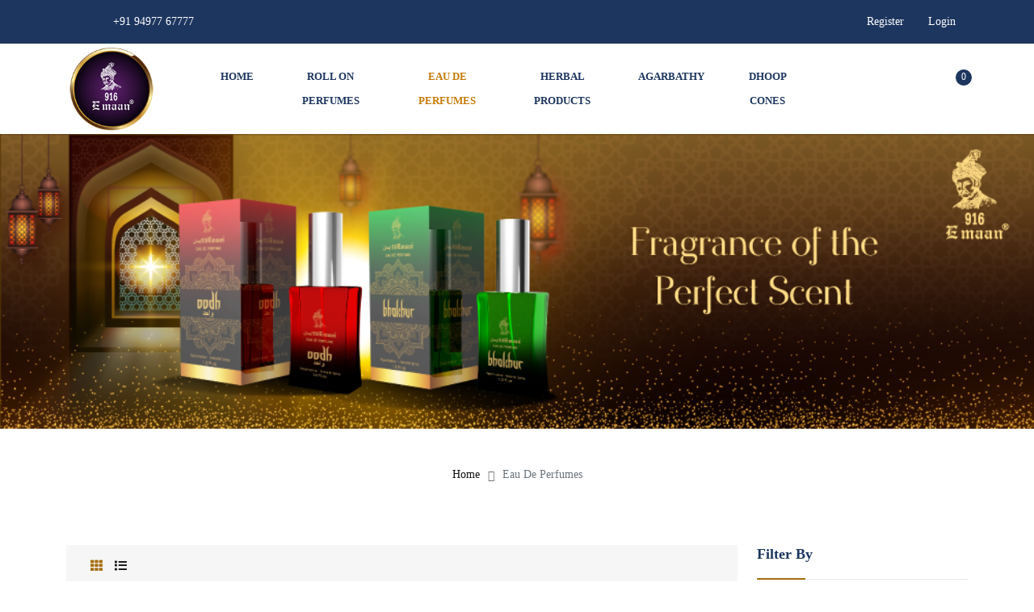

--- FILE ---
content_type: text/html;charset=UTF-8
request_url: https://www.emaancompany.com/perfumes/
body_size: 71041
content:
<!DOCTYPE html>
<html lang="zxx">
<head>
  
  



  















    <meta charset="UTF-8" />
    <meta name="viewport" content="width=device-width, initial-scale=1.0" />
    <meta http-equiv="X-UA-Compatible" content="ie=edge" />
    <title>EAU DE perfumes | Luxurious Scents | Emaan Company</title>
	<meta  name="keywords" content="Luxury Scents Collection, Lovely Fragrance Experience, Luxury Defined Eau de Perfumes">
	<meta name="description" content="Find luxury with Emaan Company's Eau de Perfumes. Enjoy its lovely scent every time you wear it, adding elegance to your day">
    <!-- Favicon -->
    <link rel="shortcut icon" type="image/x-icon" href="/home/assets/img/logo/fav.png" />
	
	<link rel="apple-touch-icon" href="https://emaancompany.com/home/assets/img/logo/logo.png">
	<link rel="apple-touch-icon" sizes="57x57" href="https://emaancompany.com/home/assets/img/logo/logo.png">
	<link rel="apple-touch-icon" sizes="60x60" href="https://emaancompany.com/home/assets/img/logo/logo.png">
	<link rel="apple-touch-icon" sizes="72x72" href="https://emaancompany.com/home/assets/img/logo/logo.png">
	<link rel="apple-touch-icon" sizes="76x76" href="https://emaancompany.com/home/assets/img/logo/logo.png">
	<link rel="apple-touch-icon" sizes="114x114" href="https://emaancompany.com/home/assets/img/logo/logo.png">
	<link rel="apple-touch-icon" sizes="120x120" href="https://emaancompany.com/home/assets/img/logo/logo.png">
	<link rel="apple-touch-icon" sizes="144x144" href="https://emaancompany.com/home/assets/img/logo/logo.png">
	<link rel="apple-touch-icon" sizes="152x152" href="https://emaancompany.com/home/assets/img/logo/logo.png">
	<link rel="apple-touch-icon" sizes="180x180" href="https://emaancompany.com/home/assets/img/logo/logo.png">

	<link rel="icon" type="image/png" sizes="32x32" href="https://emaancompany.com/home/assets/img/logo/logo.png">
	<link rel="icon" type="image/png" sizes="16x16" href="https://emaancompany.com/home/assets/img/logo/logo.png">
	<link rel="icon" type="image/png" sizes="192x192"  href="https://emaancompany.com/home/assets/img/logo/logo.png">
	<link rel="icon" type="image/png" sizes="96x96" href="https://emaancompany.com/home/assets/img/logo/logo.png">
	<!-- Twitter -->
	<meta name="twitter:card" content="summary">
	<meta name="twitter:title" content="EAU DE perfumes | Luxurious Scents | Emaan Company">
	<meta name="twitter:description" content="Wanted to buy luxury perfume for men and women at an affordable price then visit our site to get the best perfume in the market. At 916Emaan Perfumes, we are offering top quality perfume Roll on and Agarbathys, Bhakoor, Dhoop Cones Herbal Products, Best Perfume Brand for Men &amp; Women Online in India, Buy EDP body perfumes for men &amp; women online at best price in India, Explore the collection of long-lasting fragrances from the top-rated brand, India's leading premium luxury perfumery of French &authentic Arabic fragrances, Alchaholic & NON alchaholic attar">
	<meta name="twitter:site" content="@emaancompany">
	<meta name="twitter:image:src" content="https://emaancompany.com/home/assets/img/logo/logo.png">
	<!-- Open Graph general (Facebook, Pinterest & Google+) -->
	<meta name="og:title" content="EAU DE perfumes | Luxurious Scents | Emaan Company">
	<meta name="og:description" content="Wanted to buy luxury perfume for men and women at an affordable price then visit our site to get the best perfume in the market. At 916Emaan Perfumes, we are offering top quality perfume Roll on and Agarbathys, Bhakoor, Dhoop Cones Herbal Products, Best Perfume Brand for Men &amp; Women Online in India, Buy EDP body perfumes for men &amp; women online at best price in India, Explore the collection of long-lasting fragrances from the top-rated brand, India's leading premium luxury perfumery of French &authentic Arabic fragrances, Alchaholic & NON alchaholic attar">
	<meta name="og:image" content="https://emaancompany.com/home/assets/img/logo/logo.png">
	<meta name="og:url" content="https://emaancompany.com/">
	<meta name="og:site_name" content="Emaan Company">
	<meta name="og:type" content="website">
		
    <!-- cdn links -->
    <link rel="stylesheet" href="/home/assets/css/fontawesome.min.css" />
    <link rel="stylesheet" href="/home/assets/css/ionicons.min.css" />
    <link rel="stylesheet" href="/home/assets/css/simple-line-icons.css" />
    <link rel="stylesheet" href="/home/assets/css/plugins/jquery-ui.min.css">
    <link rel="stylesheet" href="/home/assets/css/bootstrap.min.css" />
    <link rel="stylesheet" href="/home/assets/css/plugins/plugins.css" />
    <link rel="stylesheet" href="/home/assets/css/style.min.css" />
	
	
	<script type="text/javascript" id="zsiqchat">var $zoho=$zoho || {};$zoho.salesiq = $zoho.salesiq || {widgetcode: "f008fdb245b9f7765e4129cf15ef3a74bb01ff63f73645a35d34034742afe244e773e153519ed1f0bd0984aad8a47798", values:{},ready:function(){}};var d=document;s=d.createElement("script");s.type="text/javascript";s.id="zsiqscript";s.defer=true;s.src="https://salesiq.zoho.in/widget";t=d.getElementsByTagName("script")[0];t.parentNode.insertBefore(s,t);</script>
	
	
<!-- Google Tag Manager -->
<script>(function(w,d,s,l,i){w[l]=w[l]||[];w[l].push({'gtm.start':
new Date().getTime(),event:'gtm.js'});var f=d.getElementsByTagName(s)[0],
j=d.createElement(s),dl=l!='dataLayer'?'&l='+l:'';j.async=true;j.src=
'https://www.googletagmanager.com/gtm.js?id='+i+dl;f.parentNode.insertBefore(j,f);
})(window,document,'script','dataLayer','GTM-TM4DWBJ');</script>
<!-- End Google Tag Manager -->

<!-- Facebook Pixel Code -->
<script>
!function(f,b,e,v,n,t,s)
{if(f.fbq)return;n=f.fbq=function(){n.callMethod?
n.callMethod.apply(n,arguments):n.queue.push(arguments)};
if(!f._fbq)f._fbq=n;n.push=n;n.loaded=!0;n.version='2.0';
n.queue=[];t=b.createElement(e);t.async=!0;
t.src=v;s=b.getElementsByTagName(e)[0];
s.parentNode.insertBefore(t,s)}(window,document,'script',
'https://connect.facebook.net/en_US/fbevents.js');
 fbq('init', '1102475653641331'); 
fbq('track', 'PageView');
</script>
<noscript>
 <img height="1" width="1" 
src="https://www.facebook.com/tr?id=1102475653641331&ev=PageView
&noscript=1"/>
</noscript>
<!-- End Facebook Pixel Code -->
<!-- Global site tag (gtag.js) - Google Analytics -->
<script async src="https://www.googletagmanager.com/gtag/js?id=G-7CC931LVW1"></script>
<script>
  window.dataLayer = window.dataLayer || [];
  function gtag(){dataLayer.push(arguments);}
  gtag('js', new Date());

  gtag('config', 'G-7CC931LVW1');
</script>
<meta name="google-site-verification" content="aL3uVUKZRxZGCld0rdXVK34nVXM7hRijv_MZ35nVKvo" />
<!-- Google tag (gtag.js) -->
<script async src="https://www.googletagmanager.com/gtag/js?id=G-4J5FL789WM"></script>
<script>
  window.dataLayer = window.dataLayer || [];
  function gtag(){dataLayer.push(arguments);}
  gtag('js', new Date());

  gtag('config', 'G-4J5FL789WM');
</script>
  
  <link href="/home/assets/css/slide-css.css" rel="stylesheet">
  <style>
/* START FROM HERE */

[data-star] {
  text-align:left;
  font-style:normal;
  display:inline-block;
  position: relative;
  unicode-bidi: bidi-override;
}
[data-star]::before { 
  display:block;
  content: '★★★★★';
  color: #4e8cf2;
  font-size:25px;
}
[data-star]::after {
  white-space:nowrap;
  position:absolute;
  top:0;
  left:0;
  content: '★★★★★';
  width: 0;
  color: #1d365f;
  overflow:hidden;
  height:100%;
  font-size:25px;
}

[data-star^="0.1"]::after{width:2%}
[data-star^="0.2"]::after{width:4%}
[data-star^="0.3"]::after{width:6%}
[data-star^="0.4"]::after{width:8%}
[data-star^="0.5"]::after{width:10%}
[data-star^="0.6"]::after{width:12%}
[data-star^="0.7"]::after{width:14%}
[data-star^="0.8"]::after{width:16%}
[data-star^="0.9"]::after{width:18%}
[data-star^="1"]::after{width:20%}
[data-star^="1.1"]::after{width:22%}
[data-star^="1.2"]::after{width:24%}
[data-star^="1.3"]::after{width:26%}
[data-star^="1.4"]::after{width:28%}
[data-star^="1.5"]::after{width:30%}
[data-star^="1.6"]::after{width:32%}
[data-star^="1.7"]::after{width:34%}
[data-star^="1.8"]::after{width:36%}
[data-star^="1.9"]::after{width:38%}
[data-star^="2"]::after{width:40%}
[data-star^="2.1"]::after{width:42%}
[data-star^="2.2"]::after{width:44%}
[data-star^="2.3"]::after{width:46%}
[data-star^="2.4"]::after{width:48%}
[data-star^="2.5"]::after{width:50%}
[data-star^="2.6"]::after{width:52%}
[data-star^="2.7"]::after{width:54%}
[data-star^="2.8"]::after{width:56%}
[data-star^="2.9"]::after{width:58%}
[data-star^="3"]::after{width:60%}
[data-star^="3.1"]::after{width:62%}
[data-star^="3.2"]::after{width:64%}
[data-star^="3.3"]::after{width:66%}
[data-star^="3.4"]::after{width:68%}
[data-star^="3.5"]::after{width:70%}
[data-star^="3.6"]::after{width:72%}
[data-star^="3.7"]::after{width:74%}
[data-star^="3.8"]::after{width:76%}
[data-star^="3.9"]::after{width:78%}
[data-star^="4"]::after{width:80%}
[data-star^="4.1"]::after{width:82%}
[data-star^="4.2"]::after{width:84%}
[data-star^="4.3"]::after{width:86%}
[data-star^="4.4"]::after{width:88%}
[data-star^="4.5"]::after{width:90%}
[data-star^="4.6"]::after{width:92%}
[data-star^="4.7"]::after{width:94%}
[data-star^="4.8"]::after{width:96%}
[data-star^="4.9"]::after{width:98%}
[data-star^="5"]::after{width:100%}
</style>
<!DOCTYPE html>
</head>
<body>

<!-- Google Tag Manager (noscript) -->
<noscript><iframe src="https://www.googletagmanager.com/ns.html?id=GTM-TM4DWBJ"
height="0" width="0" style="display:none;visibility:hidden"></iframe></noscript>
<!-- End Google Tag Manager (noscript) -->
<!-- offcanvas-overlay start -->
<div class="offcanvas-overlay"></div>
<!-- offcanvas-overlay end -->
<!-- offcanvas-mobile-menu start -->
<div id="offcanvas-mobile-menu" class="offcanvas theme1 offcanvas-mobile-menu">
  <div class="inner">
    <div class="border-bottom mb-4 pb-4 text-end">
      <button class="offcanvas-close">Ã</button>
    </div>
    <div class="offcanvas-head mb-4">
      <nav class="offcanvas-top-nav">
        <ul class="d-flex flex-wrap">
          <li class="my-2 mx-2"> 
            <a href="/cart/">
              <i class="icon-bag"></i> Cart <span>(0)</span></a
            >
          </li>
		  
		  <li class="my-2 mx-2">
            <a href="/my-account/?q_status=n">
              <i class="icon-home"></i> Register</a
            >
          </li>
		   <li class="my-2 mx-2">
            <a href="/my-account/?q_status=l">
              <i class="icon-lock"></i> Login</a
            >
          </li> 
		  
		  
          <li class="my-2 mx-2">
            <a class="search search-toggle" href="javascript:void(0)">
              <i class="icon-magnifier"></i> Search</a
            >
          </li>
        </ul>
      </nav>
    </div>
    <nav class="offcanvas-menu">
      <ul>
        <li>
          <a href="/"><span class="menu-text">Home</span></a></li>
        <li>		
       <!-- <li>
          <a href="/products/"><span class="menu-text">Oudh</span></a>
          <ul class="offcanvas-submenu">
            <li><a href="/products/">Oudh Perfumes</a></li>
			<li><a href="/products/">Perfumes</a></li>			
           </ul>
        </li>-->
		
        <li><a href="/rollonperfumes/"><span class="menu-text">Roll on Perfumes</span></a></li>
        
        <li><a href="/perfumes/"><span class="menu-text">Eau De Perfumes</span></a></li>
        
        <li><a href="/herbalproducts/"><span class="menu-text">Herbal Products</span></a></li>
        
        <li><a href="/agarbathy/"><span class="menu-text">Agarbathy</span></a></li>
        
        <li><a href="/dhoopcones/"><span class="menu-text">Dhoop Cones</span></a></li>
        
        <li><a href="/bhakoorincense/"><span class="menu-text">Luxury Bhakoor Incense</span></a></li>
        
        <li><a href="/cleaningpurposeitems/"><span class="menu-text">Cleaning Purpose Items</span></a></li>
        
        <li><a href="/soaps/"><span class="menu-text">Herbal Soaps</span></a></li>
        
        <li><a href="/specialoffer/"><span class="menu-text">Special Offer</span></a></li>
        
        <li><a href="/contact/">Contact Us</a></li>
      </ul>
    </nav>
    <div class="offcanvas-social py-30">
      <ul>
      
		<li>
                  <a href="https://www.facebook.com/" target="_blank"
                    ><span class="icon-social-facebook"></span
                  ></a>
                </li>
               <li class="mr-0">
                  <a href="https://www.instagram.com/" target="_blank"
                    ><span class="icon-social-instagram"></span
                  ></a>
                </li>
				<li class="mr-0">
                  <a href="https://www.linkedin.com/" target="_blank"
                    ><span class="icon-social-linkedin"></span
                  ></a>
                </li>
				<li class="mr-0">
                  <a href="https://www.twitter.com/" target="_blank"
                    ><span class="icon-social-twitter"></span
                  ></a>
                </li>
			   <li>
                  <a href="https://www.youtube.com/" target="_blank"
                    ><span class="icon-social-youtube"></span
                  ></a>
                </li>
       
      </ul>
    </div>
  </div>
</div>
<!-- offcanvas-mobile-menu end -->
<!-- OffCanvas Wishlist Start -->
<div id="offcanvas-wishlist" class="offcanvas offcanvas-wishlist theme1">
  <div class="inner">
    <div class="head d-flex flex-wrap justify-content-between">
      <span class="title">Wishlist</span>
      <button class="offcanvas-close">X</button>
    </div>
	<!--
    <ul class="minicart-product-list">
	
      <li>
        <a href="#" class="image"
          ><img src="/home/assets/img/mini-cart/4.png" alt="Cart product Image"
        /></a>
        <div class="content">
          <a href="#" class="title"
            >orginal Age Defying Cosmetics Makeup</a
          >
          <span class="quantity-price"
            >1 x <span class="amount">Rs. 100.00</span></span
          >
          <a href="#" class="remove">X</a>
        </div>
      </li>
     
    
    </ul>
    <a
      href="#"
      class="btn btn-primary btn--lg d-block d-sm-inline-block mt-30"
      >view wishlist</a
    >-->
  </div>
</div>
<!-- OffCanvas Wishlit End -->
<form  method="post" id="myFormCanvas">	
<!-- OffCanvas Cart Start -->
<div id="offcanvas-cart" class="offcanvas offcanvas-cart theme1">
  <div class="inner">
    <div class="head d-flex flex-wrap justify-content-between">
      <span class="title">Cart</span>
      <button class="offcanvas-close">X</button>
    </div>
	
    <p class="minicart-message">No Items in Cart !! Start Shopping <br><br><a href="/shop/" class="btn btn-dark btn--xl mt-5 mt-sm-0"> Start Shopping</a></p>
	
	
  </div>
</div>
<!-- OffCanvas Cart End -->
 </form>

 <script>
function myFunctionCanvas() {
  document.getElementById("myFormCanvas").submit();
}
</script>
<!-- header start -->
<header>
  <!-- header top start -->
  <div class="header-top theme1 theme-bg py-15">
    <div class="container">
      <div class="row align-items-center">
        <div class="col-lg-6 col-sm-6 order-last order-sm-first">
          <div
            class="d-flex justify-content-center justify-content-sm-start align-items-center"
          >
            <div class="social-network2 modify">
              <ul class="d-flex">
                <li>
                  <a href="https://www.facebook.com/emaancompany" target="_blank"
                    ><span class="icon-social-facebook"></span
                  ></a>
                </li>
				<li class="mr-0">
                  <a href="https://www.instagram.com/emaanperfumes/" target="_blank"
                    ><span class="icon-social-instagram"></span
                  ></a>
                </li>
				
                
              </ul>
            </div>
            <div class="media static-media ms-4 d-flex align-items-center">
              <div class="media-body">
                <div class="phone modify">
                  <a href="tel:+91 94977 67777" class="text-white"
                    ><i class="icon-call-out me-1"></i> +91 94977 67777</a
                  >
                </div>
              </div>
            </div>
          </div>
        </div>
        <div class="col-lg-6 col-sm-6">
		
		  <nav class="navbar-top modify pb-2 pb-sm-0 position-relative">
            <ul
              class="d-flex justify-content-center justify-content-md-end align-items-center"
            >
              <li>
                <a
                  href="/my-account/?q_status=n"><i class="icon-home"></i> Register </a>
               
              </li>             
			  <li>
                <a
                  href="/my-account/?q_status=l"><i class="icon-lock"></i> Login </a>
               
              </li>  
            </ul>
          </nav>
		
        </div>
      </div>
    </div>
  </div>
  <!-- header top end -->
  <!-- header-middle satrt -->
  <div id="sticky" class="header-middle theme1 py-15 py-lg-0">
    <div class="container position-relative">
      <div class="row align-items-center">
        <div class="col-6 col-lg-2">
          <div class="logo">
            <a href="/"><img src="/home/assets/img/logo/logo.png" alt="logo"/></a>
          </div>
        </div>
        <div class="col-lg-8 d-none d-lg-block">
          <ul class="main-menu d-flex justify-content-center">
		  
																			<li>
				<a href="/" class="ps-0">Home</a>             
            </li>
																			
			
			<!--
			
            <li><a href="/products/">Oudh <i class="ion-ios-arrow-down"></i></a>
              <ul class="sub-menu">
                <li><a href="/products/">Oudh Perfumes</a></li>
                <li><a href="/products/">Perfumes</a></li>
               
              </ul>
            </li>	-->
			
			<li><a href="/rollonperfumes/">Roll on Perfumes</a></li>																
																			
            <li class="active ml-0"><a href="/perfumes/">Eau De Perfumes</a></li>
																		
			<li><a href="/herbalproducts/">Herbal Products</a></li>																
																			
			<li><a href="/agarbathy/">Agarbathy</a></li>																
																			
			<li><a href="/dhoopcones/">Dhoop Cones</a></li>																
																			
			
          </ul>
        </div>
		
		
        <div class="col-6 col-lg-2">
          <!-- search-form end -->
          <div class="d-flex align-items-center justify-content-end">
            <!-- static-media end -->
            <div class="cart-block-links theme1 d-none d-sm-block">
              <ul class="d-flex">
                <li>
                  <a href="javascript:void(0)" class="search search-toggle">
                    <i class="icon-magnifier"></i>
                  </a>
                </li>
                <!--
                <li>
                  <a class="offcanvas-toggle" href="#offcanvas-wishlist">
                    <span class="position-relative">
                      <i class="icon-heart"></i>
                      <span class="badge cbdg1">0</span>
                    </span>
                  </a>
                </li>-->
				
                <li class="mr-xl-0 cart-block position-relative">
				

				   <a class="offcanvas-toggle" href="#offcanvas-cart">
                    <span class="position-relative">
                      <i class="icon-bag"></i>
					  <div id="divCart">
                      <span class="badge cbdg1">0</span>
					  </div>
                    </span>
                  </a>

				  
                </li>
                <!-- cart block end -->
              </ul>
            </div>
            <div class="mobile-menu-toggle theme1 d-lg-none">
              <a href="#offcanvas-mobile-menu" class="offcanvas-toggle">
                <svg viewbox="0 0 700 550">
                  <path
                    d="M300,220 C300,220 520,220 540,220 C740,220 640,540 520,420 C440,340 300,200 300,200"
                    id="top"
                  ></path>
                  <path d="M300,320 L540,320" id="middle"></path>
                  <path
                    d="M300,210 C300,210 520,210 540,210 C740,210 640,530 520,410 C440,330 300,190 300,190"
                    id="bottom"
                    transform="translate(480, 320) scale(1, -1) translate(-480, -318)"
                  ></path>
                </svg>
              </a>
            </div>
          </div>
        </div>
      </div>
    </div>
  </div>
  <!-- header-middle end -->
</header>
<!-- header end -->


<!-- breadcrumb-section start -->
<!--

<nav class="breadcrumb-section theme1 bg-lighten2 pt-110 pb-110">
  <div class="container">
    <div class="row">
      <div class="col-12">
        <div class="section-title text-center">
          <h2 class="title pb-4 text-dark text-capitalize">
           Eau De Perfumes
          </h2>
        </div>
      </div>
      <div class="col-12">
        <ol class="breadcrumb bg-transparent m-0 p-0 align-items-center justify-content-center">
          <li class="breadcrumb-item"><a href="/home/">Home</a></li>
          <li class="breadcrumb-item active" aria-current="page">
            Eau De Perfumes
          </li>
        </ol>
      </div>
    </div>
  </div>
</nav>

<!-- breadcrumb-section end -->

<div class="slideshow-container">

<div class="mySlides fade1">
  <img src="/home/assets/img/top-banner/spray.png" style="width:100%">
</div>


</div>
<div class="container">
    <div class="row">
      <div class="col-12">
        <div class="section-title text-center">
         
        </div>
      </div>
      <div class="col-12">
        <ol class="breadcrumb bg-transparent m-0 p-0 align-items-center justify-content-center">
          <li class="breadcrumb-item"><a href="/home/">Home</a></li>
          <li class="breadcrumb-item active" aria-current="page">
            Eau De Perfumes
          </li>
        </ol>
      </div>
    </div>
  </div>

<div class="clearfix"></div>
<script>
var slideIndex = 1;
showSlides(slideIndex);

function plusSlides(n) {
  showSlides(slideIndex += n);
}

function currentSlide(n) {
  showSlides(slideIndex = n);
}

function showSlides(n) {
  var i;
  var slides = document.getElementsByClassName("mySlides");
  var dots = document.getElementsByClassName("dot");
  if (n > slides.length) {slideIndex = 1}    
  if (n < 1) {slideIndex = slides.length}
  for (i = 0; i < slides.length; i++) {
      slides[i].style.display = "none";  
  }
  for (i = 0; i < dots.length; i++) {
      dots[i].className = dots[i].className.replace(" active", "");
  }
  slides[slideIndex-1].style.display = "block";  
  dots[slideIndex-1].className += " active";
}
</script>

<!-- product tab start -->
<div class="product-tab bg-white pt-80 pb-50">
  <div class="container">
    <div class="row">
      <div class="col-lg-9 mb-30">
        <div class="grid-nav-wraper bg-lighten2 mb-30">
          <div class="row align-items-center">
            <div class="col-12 col-md-6 mb-3 mb-md-0">
              <nav class="shop-grid-nav">
                <ul
                  class="nav nav-pills align-items-center"
                  id="pills-tab"
                  role="tablist"
                >
                  <li class="nav-item">
                    <a
                      class="nav-link active"
                      id="pills-home-tab"
                      data-bs-toggle="pill"
                      href="#pills-home"
                      role="tab"
                      aria-controls="pills-home"
                      aria-selected="true"
                    >
                      <i class="fa fa-th"></i>
                    </a>
                  </li>
                  <li class="nav-item mr-0">
                    <a
                      class="nav-link "
                      id="pills-profile-tab"
                      data-bs-toggle="pill"
                      href="#pills-profile"
                      role="tab"
                      aria-controls="pills-profile"
                      aria-selected="false"
                      ><i class="fa fa-list"></i
                    ></a>
                  </li>
				  <!--
                  <li>
                    <span class="total-products text-capitalize"
                      >There are 13 products.</span
                    >
                  </li>-->
                </ul>
              </nav>
            </div>
			
          </div>
        </div>
		<div class="tab-content" id="pills-tabContent">
          <!-- first tab-pane -->
          <div
            class="tab-pane fade  show active"
            id="pills-home"
            role="tabpanel"
            aria-labelledby="pills-home-tab"
          >
			
			
			
            <div class="row grid-view theme1">
			
			
			 	
			
			  
			 	          	  
              <div class="col-sm-6 col-lg-4 mb-30">			  
                <div class="card product-card">
				<form method="post" action="/include/addtocart.jsp" name="add_to_cart_form_691"> 
				<input type="hidden" name="status" value="cart">
				<input type="hidden" name="productitemid" id="item_id_691" value="1233">										
				<input type="hidden" name="productid" id="product_id_691" value="691">
                  <div class="card-body">
                    <div class="product-thumbnail position-relative">
                     <!-- <span class="badge badge-danger top-right">New</span>-->
                      <a href="/perfumes/alcoholic/luxuriousoudh">
                        <img
                          class="first-img"
                          src="/perfumes/alcoholic/luxuriousoudh/2288d758-0.png"
                          alt="thumbnail"
                        />
                      </a>
                      <!-- product links -->
                      <ul class="actions d-flex justify-content-center">
                       <!--<li>
                          <a class="action" href="#">
                            <span
                              data-bs-toggle="tooltip"
                              data-placement="bottom"
                              title="add to wishlist"
                              class="icon-heart"
                            >
                            </span>
                          </a>
                        </li>
                        
                        <li>
                          <a
                            class="action"
                            href="#"
                            data-bs-toggle="modal"
                            data-bs-target="#quick-view"
                          >
                            <span
                              data-bs-toggle="tooltip"
                              data-placement="bottom"
                              title="Quick view"
                              class="icon-magnifier"
                            ></span>
                          </a>
                        </li>-->
                      </ul>
                      <!-- product links end-->
                    </div>
                    <div class="product-desc py-0 px-0">
                      <h3 class="title">
                        <a href="/perfumes/alcoholic/luxuriousoudh"
                          >Emaan Oudh</a
                        >
                      </h3>
					  <p>Eau De Perfumes</p>
					   
				4.9&nbsp;&nbsp;<i data-star="4.9"></i>
				  
                 <!-- <span>(62 reviews)</span>-->
                      <div
                        class="d-flex align-items-center justify-content-between"
                      >
                         <del class="del">Rs. 1600</del> &nbsp; &nbsp;<span class="product-price">Rs. 1399</span>
						
						<button type="submit" class="pro-btn"><i class="icon-basket"></i>&nbsp;&nbsp;Add to Cart</button>
						<!--
                       <button class="pro-btn" onClick="checkcart('divCart',document.getElementById('item_id_691').value,document.getElementById('product_id_691').value)"><i class="icon-basket"></i> </button>
						-->
                      </div>
                    </div>
                  </div>
				  </form>
                </div>
                <!-- product-list End -->
              </div>
			  
               
              	
			
			  
			 	          	  
              <div class="col-sm-6 col-lg-4 mb-30">			  
                <div class="card product-card">
				<form method="post" action="/include/addtocart.jsp" name="add_to_cart_form_690"> 
				<input type="hidden" name="status" value="cart">
				<input type="hidden" name="productitemid" id="item_id_690" value="1232">										
				<input type="hidden" name="productid" id="product_id_690" value="690">
                  <div class="card-body">
                    <div class="product-thumbnail position-relative">
                     <!-- <span class="badge badge-danger top-right">New</span>-->
                      <a href="/perfumes/alcoholic/emaanspray">
                        <img
                          class="first-img"
                          src="/perfumes/alcoholic/emaanspray/emaanspray-0.jpg"
                          alt="thumbnail"
                        />
                      </a>
                      <!-- product links -->
                      <ul class="actions d-flex justify-content-center">
                       <!--<li>
                          <a class="action" href="#">
                            <span
                              data-bs-toggle="tooltip"
                              data-placement="bottom"
                              title="add to wishlist"
                              class="icon-heart"
                            >
                            </span>
                          </a>
                        </li>
                        
                        <li>
                          <a
                            class="action"
                            href="#"
                            data-bs-toggle="modal"
                            data-bs-target="#quick-view"
                          >
                            <span
                              data-bs-toggle="tooltip"
                              data-placement="bottom"
                              title="Quick view"
                              class="icon-magnifier"
                            ></span>
                          </a>
                        </li>-->
                      </ul>
                      <!-- product links end-->
                    </div>
                    <div class="product-desc py-0 px-0">
                      <h3 class="title">
                        <a href="/perfumes/alcoholic/emaanspray"
                          >Emaan</a
                        >
                      </h3>
					  <p>Eau De Perfumes</p>
					   
				4.7&nbsp;&nbsp;<i data-star="4.7"></i>
				  
                 <!-- <span>(35 reviews)</span>-->
                      <div
                        class="d-flex align-items-center justify-content-between"
                      >
                         <del class="del">Rs. 1600</del> &nbsp; &nbsp;<span class="product-price">Rs. 1399</span>
						
						<button type="submit" class="pro-btn"><i class="icon-basket"></i>&nbsp;&nbsp;Add to Cart</button>
						<!--
                       <button class="pro-btn" onClick="checkcart('divCart',document.getElementById('item_id_690').value,document.getElementById('product_id_690').value)"><i class="icon-basket"></i> </button>
						-->
                      </div>
                    </div>
                  </div>
				  </form>
                </div>
                <!-- product-list End -->
              </div>
			  
               
              	
			
			  
			 	          	  
              <div class="col-sm-6 col-lg-4 mb-30">			  
                <div class="card product-card">
				<form method="post" action="/include/addtocart.jsp" name="add_to_cart_form_689"> 
				<input type="hidden" name="status" value="cart">
				<input type="hidden" name="productitemid" id="item_id_689" value="1231">										
				<input type="hidden" name="productid" id="product_id_689" value="689">
                  <div class="card-body">
                    <div class="product-thumbnail position-relative">
                     <!-- <span class="badge badge-danger top-right">New</span>-->
                      <a href="/perfumes/alcoholic/executivespray">
                        <img
                          class="first-img"
                          src="/perfumes/alcoholic/executivespray/d9b4360a-0.png"
                          alt="thumbnail"
                        />
                      </a>
                      <!-- product links -->
                      <ul class="actions d-flex justify-content-center">
                       <!--<li>
                          <a class="action" href="#">
                            <span
                              data-bs-toggle="tooltip"
                              data-placement="bottom"
                              title="add to wishlist"
                              class="icon-heart"
                            >
                            </span>
                          </a>
                        </li>
                        
                        <li>
                          <a
                            class="action"
                            href="#"
                            data-bs-toggle="modal"
                            data-bs-target="#quick-view"
                          >
                            <span
                              data-bs-toggle="tooltip"
                              data-placement="bottom"
                              title="Quick view"
                              class="icon-magnifier"
                            ></span>
                          </a>
                        </li>-->
                      </ul>
                      <!-- product links end-->
                    </div>
                    <div class="product-desc py-0 px-0">
                      <h3 class="title">
                        <a href="/perfumes/alcoholic/executivespray"
                          >Emaan Executive</a
                        >
                      </h3>
					  <p>Eau De Perfumes</p>
					   
				4.7&nbsp;&nbsp;<i data-star="4.7"></i>
				  
                 <!-- <span>(32 reviews)</span>-->
                      <div
                        class="d-flex align-items-center justify-content-between"
                      >
                         <del class="del">Rs. 1500</del> &nbsp; &nbsp;<span class="product-price">Rs. 1299</span>
						
						<button type="submit" class="pro-btn"><i class="icon-basket"></i>&nbsp;&nbsp;Add to Cart</button>
						<!--
                       <button class="pro-btn" onClick="checkcart('divCart',document.getElementById('item_id_689').value,document.getElementById('product_id_689').value)"><i class="icon-basket"></i> </button>
						-->
                      </div>
                    </div>
                  </div>
				  </form>
                </div>
                <!-- product-list End -->
              </div>
			  
               
              	
			
			  
			 	          	  
              <div class="col-sm-6 col-lg-4 mb-30">			  
                <div class="card product-card">
				<form method="post" action="/include/addtocart.jsp" name="add_to_cart_form_688"> 
				<input type="hidden" name="status" value="cart">
				<input type="hidden" name="productitemid" id="item_id_688" value="1230">										
				<input type="hidden" name="productid" id="product_id_688" value="688">
                  <div class="card-body">
                    <div class="product-thumbnail position-relative">
                     <!-- <span class="badge badge-danger top-right">New</span>-->
                      <a href="/perfumes/alcoholic/whitemarkspray">
                        <img
                          class="first-img"
                          src="/perfumes/alcoholic/whitemarkspray/whitemarkspray-0.jpg"
                          alt="thumbnail"
                        />
                      </a>
                      <!-- product links -->
                      <ul class="actions d-flex justify-content-center">
                       <!--<li>
                          <a class="action" href="#">
                            <span
                              data-bs-toggle="tooltip"
                              data-placement="bottom"
                              title="add to wishlist"
                              class="icon-heart"
                            >
                            </span>
                          </a>
                        </li>
                        
                        <li>
                          <a
                            class="action"
                            href="#"
                            data-bs-toggle="modal"
                            data-bs-target="#quick-view"
                          >
                            <span
                              data-bs-toggle="tooltip"
                              data-placement="bottom"
                              title="Quick view"
                              class="icon-magnifier"
                            ></span>
                          </a>
                        </li>-->
                      </ul>
                      <!-- product links end-->
                    </div>
                    <div class="product-desc py-0 px-0">
                      <h3 class="title">
                        <a href="/perfumes/alcoholic/whitemarkspray"
                          >Emaan White Mark</a
                        >
                      </h3>
					  <p>Eau De Perfumes</p>
					   
				4.6&nbsp;&nbsp;<i data-star="4.6"></i>
				  
                 <!-- <span>(40 reviews)</span>-->
                      <div
                        class="d-flex align-items-center justify-content-between"
                      >
                         <del class="del">Rs. 1500</del> &nbsp; &nbsp;<span class="product-price">Rs. 1299</span>
						
						<button type="submit" class="pro-btn"><i class="icon-basket"></i>&nbsp;&nbsp;Add to Cart</button>
						<!--
                       <button class="pro-btn" onClick="checkcart('divCart',document.getElementById('item_id_688').value,document.getElementById('product_id_688').value)"><i class="icon-basket"></i> </button>
						-->
                      </div>
                    </div>
                  </div>
				  </form>
                </div>
                <!-- product-list End -->
              </div>
			  
               
              	
			
			  
			 	          	  
              <div class="col-sm-6 col-lg-4 mb-30">			  
                <div class="card product-card">
				<form method="post" action="/include/addtocart.jsp" name="add_to_cart_form_664"> 
				<input type="hidden" name="status" value="cart">
				<input type="hidden" name="productitemid" id="item_id_664" value="1204">										
				<input type="hidden" name="productid" id="product_id_664" value="664">
                  <div class="card-body">
                    <div class="product-thumbnail position-relative">
                     <!-- <span class="badge badge-danger top-right">New</span>-->
                      <a href="/perfumes/alcoholic/oudhspray">
                        <img
                          class="first-img"
                          src="/perfumes/alcoholic/oudhspray/c04b9fa5-0.jpg"
                          alt="thumbnail"
                        />
                      </a>
                      <!-- product links -->
                      <ul class="actions d-flex justify-content-center">
                       <!--<li>
                          <a class="action" href="#">
                            <span
                              data-bs-toggle="tooltip"
                              data-placement="bottom"
                              title="add to wishlist"
                              class="icon-heart"
                            >
                            </span>
                          </a>
                        </li>
                        
                        <li>
                          <a
                            class="action"
                            href="#"
                            data-bs-toggle="modal"
                            data-bs-target="#quick-view"
                          >
                            <span
                              data-bs-toggle="tooltip"
                              data-placement="bottom"
                              title="Quick view"
                              class="icon-magnifier"
                            ></span>
                          </a>
                        </li>-->
                      </ul>
                      <!-- product links end-->
                    </div>
                    <div class="product-desc py-0 px-0">
                      <h3 class="title">
                        <a href="/perfumes/alcoholic/oudhspray"
                          >Emaan Oudh</a
                        >
                      </h3>
					  <p>Eau De Perfumes</p>
					   
				4.6&nbsp;&nbsp;<i data-star="4.6"></i>
				  
                 <!-- <span>(12 reviews)</span>-->
                      <div
                        class="d-flex align-items-center justify-content-between"
                      >
                         <del class="del">Rs. 999</del> &nbsp; &nbsp;<span class="product-price">Rs. 849</span>
						
						<button type="submit" class="pro-btn"><i class="icon-basket"></i>&nbsp;&nbsp;Add to Cart</button>
						<!--
                       <button class="pro-btn" onClick="checkcart('divCart',document.getElementById('item_id_664').value,document.getElementById('product_id_664').value)"><i class="icon-basket"></i> </button>
						-->
                      </div>
                    </div>
                  </div>
				  </form>
                </div>
                <!-- product-list End -->
              </div>
			  
               
              	
			
			  
			 	          	  
              <div class="col-sm-6 col-lg-4 mb-30">			  
                <div class="card product-card">
				<form method="post" action="/include/addtocart.jsp" name="add_to_cart_form_665"> 
				<input type="hidden" name="status" value="cart">
				<input type="hidden" name="productitemid" id="item_id_665" value="1205">										
				<input type="hidden" name="productid" id="product_id_665" value="665">
                  <div class="card-body">
                    <div class="product-thumbnail position-relative">
                     <!-- <span class="badge badge-danger top-right">New</span>-->
                      <a href="/perfumes/alcoholic/bhakoorspray">
                        <img
                          class="first-img"
                          src="/perfumes/alcoholic/bhakoorspray/bcc9e49f-0.jpg"
                          alt="thumbnail"
                        />
                      </a>
                      <!-- product links -->
                      <ul class="actions d-flex justify-content-center">
                       <!--<li>
                          <a class="action" href="#">
                            <span
                              data-bs-toggle="tooltip"
                              data-placement="bottom"
                              title="add to wishlist"
                              class="icon-heart"
                            >
                            </span>
                          </a>
                        </li>
                        
                        <li>
                          <a
                            class="action"
                            href="#"
                            data-bs-toggle="modal"
                            data-bs-target="#quick-view"
                          >
                            <span
                              data-bs-toggle="tooltip"
                              data-placement="bottom"
                              title="Quick view"
                              class="icon-magnifier"
                            ></span>
                          </a>
                        </li>-->
                      </ul>
                      <!-- product links end-->
                    </div>
                    <div class="product-desc py-0 px-0">
                      <h3 class="title">
                        <a href="/perfumes/alcoholic/bhakoorspray"
                          >Emaan Bhakoor</a
                        >
                      </h3>
					  <p>Eau De Perfumes</p>
					   
				4.9&nbsp;&nbsp;<i data-star="4.9"></i>
				  
                 <!-- <span>(8 reviews)</span>-->
                      <div
                        class="d-flex align-items-center justify-content-between"
                      >
                         <del class="del">Rs. 899</del> &nbsp; &nbsp;<span class="product-price">Rs. 749</span>
						
						<button type="submit" class="pro-btn"><i class="icon-basket"></i>&nbsp;&nbsp;Add to Cart</button>
						<!--
                       <button class="pro-btn" onClick="checkcart('divCart',document.getElementById('item_id_665').value,document.getElementById('product_id_665').value)"><i class="icon-basket"></i> </button>
						-->
                      </div>
                    </div>
                  </div>
				  </form>
                </div>
                <!-- product-list End -->
              </div>
			  
               
             
              
             
             
              
              
              
              
              
              
              </div>

			  
			  
          </div>
		  
              
		  <!-- second tab-pane -->
		  
		  
          <div
            class="tab-pane fade"
            id="pills-profile"
            role="tabpanel"
            aria-labelledby="pills-profile-tab"
          >
			
			
            <div class="row grid-view-list theme1">
			 	
			
			 
			   <form method="post" action="/include/addtocart.jsp" name="add_to_cart_form_691">
			   
			 <input type="hidden" name="status" value="cart">			
			 <input type="hidden" name="productitemid" id="item_id_691" value="1233">										
			<input type="hidden" name="productid" id="product_id_691" value="691">		
              <div class="col-12 mb-30">
			 
                <div class="card product-card">
				
                  <div class="card-body">
                    <div class="media flex-column flex-md-row">
                      <div class="product-thumbnail">
                        <!--<span class="badge badge-danger top-right">New</span>-->
                        <a href="/perfumes/alcoholic/luxuriousoudh">
                          <img
                            class="first-img"
                            src="/perfumes/alcoholic/luxuriousoudh/2288d758-0.png" height="300px;" width="300px;"
                            alt="thumbnail"
                          />
                        </a>
                        <!-- product links -->
                        <!-- <ul class="actions d-flex justify-content-center">
                         <li>
                            <a class="action" href="#">
                              <span
                                data-bs-toggle="tooltip"
                                data-placement="bottom"
                                title="add to wishlist"
                                class="icon-heart"
                              >
                              </span>
                            </a>
                          </li>
                          
                          <li>
                            <a
                              class="action"
                              href="#"
                              data-bs-toggle="modal"
                              data-bs-target="#quick-view"
                            >
                              <span
                                data-bs-toggle="tooltip"
                                data-placement="bottom"
                                title="Quick view"
                                class="icon-magnifier"
                              ></span>
                            </a>
                          </li>
                        </ul>-->
                        <!-- product links end-->
                      </div>
                      <div class="media-body ps-md-4">
                        <div class="product-desc py-0 px-0">
                          <h3 class="title">
                            <a href="/perfumes/alcoholic/luxuriousoudh"
                              >Emaan Oudh</a
                            >
                          </h3>
						  <div class="availability-list mb-20">
                          <p><span>Oudh</span></p>
						  </div>
                          <p>Eau De Perfumes</p>
					   
				4.9&nbsp;&nbsp;<i data-star="4.9"></i>
				  
                 <!-- <span>(62 reviews)</span>--><br>
                           <del class="del">Rs. 1600</del> &nbsp; &nbsp;<span class="product-price">Rs. 1399</span>
                        </div>
                        <p>Luxurious Oudh is one of the premium products of Emaan Company and we get 99% satisfaction from every person who uses this product.&nbsp;So we deliver this product to our customers with 100% confidence, all Emaan products are manufactured and distributed with export quality, Emaan products are manufactured by importing quality ingredients directly from European and the Middle East countries.</p>
                        <p>&nbsp;</p>
						<!--
                        <button onClick="checkcart('divCart',document.getElementById('item_id_691').value,document.getElementById('product_id_691').value)" class="btn btn-dark btn--xl">
                          Add to cart
                        </button>-->
						
						<button type="submit" class="pro-btn"><i class="icon-basket"></i>&nbsp;&nbsp;Add to Cart</button>
                      </div>
                    </div>
                  </div>
				  
                </div>
                <!-- product-list End -->
				 
              </div>
			  </form> 
			    
                 	
			
			 
			   <form method="post" action="/include/addtocart.jsp" name="add_to_cart_form_690">
			   
			 <input type="hidden" name="status" value="cart">			
			 <input type="hidden" name="productitemid" id="item_id_690" value="1232">										
			<input type="hidden" name="productid" id="product_id_690" value="690">		
              <div class="col-12 mb-30">
			 
                <div class="card product-card">
				
                  <div class="card-body">
                    <div class="media flex-column flex-md-row">
                      <div class="product-thumbnail">
                        <!--<span class="badge badge-danger top-right">New</span>-->
                        <a href="/perfumes/alcoholic/emaanspray">
                          <img
                            class="first-img"
                            src="/perfumes/alcoholic/emaanspray/emaanspray-0.jpg" height="300px;" width="300px;"
                            alt="thumbnail"
                          />
                        </a>
                        <!-- product links -->
                        <!-- <ul class="actions d-flex justify-content-center">
                         <li>
                            <a class="action" href="#">
                              <span
                                data-bs-toggle="tooltip"
                                data-placement="bottom"
                                title="add to wishlist"
                                class="icon-heart"
                              >
                              </span>
                            </a>
                          </li>
                          
                          <li>
                            <a
                              class="action"
                              href="#"
                              data-bs-toggle="modal"
                              data-bs-target="#quick-view"
                            >
                              <span
                                data-bs-toggle="tooltip"
                                data-placement="bottom"
                                title="Quick view"
                                class="icon-magnifier"
                              ></span>
                            </a>
                          </li>
                        </ul>-->
                        <!-- product links end-->
                      </div>
                      <div class="media-body ps-md-4">
                        <div class="product-desc py-0 px-0">
                          <h3 class="title">
                            <a href="/perfumes/alcoholic/emaanspray"
                              >Emaan</a
                            >
                          </h3>
						  <div class="availability-list mb-20">
                          <p><span>Emaan EDP</span></p>
						  </div>
                          <p>Eau De Perfumes</p>
					   
				4.7&nbsp;&nbsp;<i data-star="4.7"></i>
				  
                 <!-- <span>(35 reviews)</span>--><br>
                           <del class="del">Rs. 1600</del> &nbsp; &nbsp;<span class="product-price">Rs. 1399</span>
                        </div>
                        <p>Emaan Spray&nbsp;is one of the premium products of Emaan Company and we get 99% satisfaction from every person who uses this product.&nbsp; So we deliver this product to our customers with 100% confidence, all Emaan products are manufactured and distributed with export quality, and Emaan products are manufactured by importing quality ingredients directly from European and Middle East countries.</p>
                        <p>&nbsp;</p>
						<!--
                        <button onClick="checkcart('divCart',document.getElementById('item_id_690').value,document.getElementById('product_id_690').value)" class="btn btn-dark btn--xl">
                          Add to cart
                        </button>-->
						
						<button type="submit" class="pro-btn"><i class="icon-basket"></i>&nbsp;&nbsp;Add to Cart</button>
                      </div>
                    </div>
                  </div>
				  
                </div>
                <!-- product-list End -->
				 
              </div>
			  </form> 
			    
                 	
			
			 
			   <form method="post" action="/include/addtocart.jsp" name="add_to_cart_form_689">
			   
			 <input type="hidden" name="status" value="cart">			
			 <input type="hidden" name="productitemid" id="item_id_689" value="1231">										
			<input type="hidden" name="productid" id="product_id_689" value="689">		
              <div class="col-12 mb-30">
			 
                <div class="card product-card">
				
                  <div class="card-body">
                    <div class="media flex-column flex-md-row">
                      <div class="product-thumbnail">
                        <!--<span class="badge badge-danger top-right">New</span>-->
                        <a href="/perfumes/alcoholic/executivespray">
                          <img
                            class="first-img"
                            src="/perfumes/alcoholic/executivespray/d9b4360a-0.png" height="300px;" width="300px;"
                            alt="thumbnail"
                          />
                        </a>
                        <!-- product links -->
                        <!-- <ul class="actions d-flex justify-content-center">
                         <li>
                            <a class="action" href="#">
                              <span
                                data-bs-toggle="tooltip"
                                data-placement="bottom"
                                title="add to wishlist"
                                class="icon-heart"
                              >
                              </span>
                            </a>
                          </li>
                          
                          <li>
                            <a
                              class="action"
                              href="#"
                              data-bs-toggle="modal"
                              data-bs-target="#quick-view"
                            >
                              <span
                                data-bs-toggle="tooltip"
                                data-placement="bottom"
                                title="Quick view"
                                class="icon-magnifier"
                              ></span>
                            </a>
                          </li>
                        </ul>-->
                        <!-- product links end-->
                      </div>
                      <div class="media-body ps-md-4">
                        <div class="product-desc py-0 px-0">
                          <h3 class="title">
                            <a href="/perfumes/alcoholic/executivespray"
                              >Emaan Executive</a
                            >
                          </h3>
						  <div class="availability-list mb-20">
                          <p><span>Executive </span></p>
						  </div>
                          <p>Eau De Perfumes</p>
					   
				4.7&nbsp;&nbsp;<i data-star="4.7"></i>
				  
                 <!-- <span>(32 reviews)</span>--><br>
                           <del class="del">Rs. 1500</del> &nbsp; &nbsp;<span class="product-price">Rs. 1299</span>
                        </div>
                        <p>Executive Spray&nbsp;is one of the premium products of Emaan Company and we get 99% satisfaction from every person who uses this product.&nbsp;<div><br></div><div>So we deliver this product to our customers with 100% confidence, all Emaan products are manufactured and distributed with export quality, Emaan products are manufactured by importing quality ingredients directly from European and the Middle East countries.</div></p>
                        <p>&nbsp;</p>
						<!--
                        <button onClick="checkcart('divCart',document.getElementById('item_id_689').value,document.getElementById('product_id_689').value)" class="btn btn-dark btn--xl">
                          Add to cart
                        </button>-->
						
						<button type="submit" class="pro-btn"><i class="icon-basket"></i>&nbsp;&nbsp;Add to Cart</button>
                      </div>
                    </div>
                  </div>
				  
                </div>
                <!-- product-list End -->
				 
              </div>
			  </form> 
			    
                 	
			
			 
                 	
			
			 
                 	
			
			 
                
              
             
              
			  <div class="row">
			  <div class="col-12 col-lg-9">
				<nav class="pagination-section mt-30 mb-30">
				  <ul class="pagination justify-content-center">
					
					   
					
					
					&nbsp;<li class="page-item active"><a class="page-link" href="/perfumes/?pager.offset=0&show=2">1</a></li>&nbsp;&nbsp;<li class="page-item"><a  class="page-link" href="/perfumes/?pager.offset=3&show=2">2</a></li>&nbsp;					
					
					 <li class="page-item"><a class="page-link" href="/perfumes/?pager.offset=3&show=2"><i class="ion-chevron-right"></i></a></li>
					
				  </ul>
				</nav>
			  </div>
			</div>
						  
			 
            </div>
			  
          </div>
		   
         
        </div>
        <!-- product-tab-nav end -->
        
      </div>
      <div class="col-lg-3 mb-30 order-last">
        <aside class="left-sidebar theme1">
          <!-- search-filter start -->
          <div class="search-filter">
            <div class="sidbar-widget pt-0">
              <h4 class="title">Filter By</h4>
            </div>
          </div>

          <ul id="offcanvas-menu2" class="blog-ctry-menu">
		  
            <li>
              <a href="/rollonperfumes/">Roll on Perfumes</a>
			  
			  
            </li>
           
            <li>
              <a href="/perfumes/">Eau De Perfumes</a>
			  
			  
            </li>
           
            <li>
              <a href="/herbalproducts/">Herbal Products</a>
			  
			  
            </li>
           
            <li>
              <a href="/agarbathy/">Agarbathy</a>
			  
			  
            </li>
           
            <li>
              <a href="/dhoopcones/">Dhoop Cones</a>
			  
			  
            </li>
           
            <li>
              <a href="/bhakoorincense/">Luxury Bhakoor Incense</a>
			  
			  
            </li>
           
            <li>
              <a href="/cleaningpurposeitems/">Cleaning Purpose Items</a>
			  
			  
            </li>
           
            <li>
              <a href="/soaps/">Herbal Soaps</a>
			  
			  
            </li>
           
            <li>
              <a href="/specialoffer/">Special Offer</a>
			  
			  
            </li>
           
           
          </ul>         
          <!-- search-filter end -->
          <div class="product-widget mb-60 mt-30">
            <h3 class="title">Product Tags</h3>
            <ul class="product-tag d-flex flex-wrap">
			  
              <li><a href="/perfumes/alcoholic/">Alcoholic</a></li>
            
              <li><a href="/dhoopcones/agarbathy/">Agarbathy</a></li>
            
              <li><a href="/bhakoorincense/agarbathy/">Agarbathy</a></li>
            
              <li><a href="/cleaningpurposeitems/cleaningitems/">Cleaning Items</a></li>
            
              <li><a href="/rollonperfumes/nonalcoholic/">Non Alcoholic</a></li>
            
              <li><a href="/herbalproducts/ayurvedicproducts/">Ayurvedic Products</a></li>
            
            </ul>
          </div>
          <!--second banner start-
          <div class="banner hover-animation position-relative overflow-hidden">
            <a href="shop-grid-4-column.html" class="d-block">
              <img src="/home/assets/img/banner/6.jpg" alt="img" />
            </a>
          </div>
          <!--second banner end-->
        </aside>
      </div>
    </div>

    
	
	
  </div>
</div>


<!-- product tab end -->
<!-- footer strat -->
<footer class="bg-light theme1 position-relative">
    <!-- footer bottom start -->
  <div class="footer-bottom pt-80 pb-30">
    <div class="container">
      <div class="row">
        <div class="col-12 col-sm-6 col-lg-4 mb-30">
          <div class="footer-widget mx-w-400">
            <div class="footer-logo mb-25">
              <a href="#">
                <img src="/home/assets/img/logo/logo.png" alt="footer logo" />
              </a>
            </div>
            <p class="text mb-30">
             <!--A brand with a rich heritage acquired through 60 years of experience Emaan products are made from non-alcoholic fragrances. Natural flowers.-->
            </p>

            <div class="social-network">
              <ul class="d-flex">
                <li>
                  <a href="https://www.facebook.com/emaancompany" target="_blank"
                    ><span class="icon-social-facebook"></span
                  ></a>
                </li>
               <li class="mr-0">
                  <a href="https://www.instagram.com/emaanperfumes/" target="_blank"
                    ><span class="icon-social-instagram"></span
                  ></a>
                </li>
				<li class="mr-0">
                  <a href="https://twitter.com/emaanperfumes" target="_blank"
                    ><span class="icon-social-twitter"></span
                  ></a> 
                </li>
				<li class="mr-0">
                  <a href="https://www.linkedin.com/in/emaan-company-a524771b8/" target="_blank"
                    ><span class="icon-social-linkedin"></span
                  ></a>
                </li>
				<li class="mr-0">
                  <a href="https://www.youtube.com/channel/UCxMmkDvsofyzu4NH2DKusVA" target="_blank"
                    ><span class="icon-social-youtube"></span
                  ></a>
                </li>
				
                
              </ul>
            </div>
          </div>
        </div>
        <div class="col-12 col-sm-6 col-lg-2 mb-30">
          <div class="footer-widget">
            <div class="border-bottom cbb1 mb-25">
              <div class="section-title">
                <h2 class="title">Information</h2>
              </div>
            </div>
            <!-- footer-menu start -->
            <ul class="footer-menu">
              <li><a href="/about/">About us</a></li>
			  <li><a href="/shop/">Shop</a></li>
              <li><a href="/certifications/">Certifications</a></li>
              <li><a href="/clients/">Our Clients</a></li>
              <li><a href="/contact/">Contact us</a></li>
             
            </ul>
            <!-- footer-menu end -->
          </div>
        </div>
        <div class="col-12 col-sm-6 col-lg-2 mb-30">
          <div class="footer-widget">
            <div class="border-bottom cbb1 mb-25">
              <div class="section-title">
                <h2 class="title">Quick Links</h2>
              </div>
            </div>
            <!-- footer-menu start -->
            <ul class="footer-menu">
              <li><a href="/privacy-policy/">Privacy Policy</a></li>
              <li><a href="/terms-and-conditions/">Terms and Conditions</a></li>
              <li><a href="/disclaimer/">Disclaimer</a></li>
              <li><a href="/shipping-and-return-policy/">Shipping & Return Policy</a></li>
            </ul>
            <!-- footer-menu end -->
          </div>
		  
        </div>
        <div class="col-12 col-sm-6 col-lg-4 mb-30">
          <div class="footer-widget">
            <div class="border-bottom cbb1 mb-25">
              <div class="section-title">
                <h2 class="title">Newsletter</h2>
              </div>
            </div>
            <p class="text mb-20">
              Subcribe to the Emaan mailing list to receive update on mnew
              arrivals, special offers and other discount information.
            </p>
            <div class="nletter-form mb-35">
              <form
                class="form-inline position-relative"
                action="#"                
                method="post"
              >
                <input
                  class="form-control"
                  type="text"
                  placeholder="Your email address"
                />
                <button
                  class="btn news-letter-btn text-capitalize"
                  type="submit"
                >
                  Sign up
                </button>
              </form>
			  
            </div>
			<div class="text-md-end text-center">
            <img src="/home/assets/img/payment/payment-1.png" alt="img" />
			</div>
          </div>
        </div>
	
		
      </div>
	  
    </div>
	<div class="container">
	 <div class="row gap-sm-5 justify-content-center">	
      <div class="col-2 col-md-2 mb-4">
        <img src="/home/assets/img/certified/iso.png">
      </div>
	  <div class="col-2 col-md-2 mb-4">
        <img src="/home/assets/img/certified/fda.png">
      </div>
	  <div class="col-2 col-md-2 mb-4">
        <img src="/home/assets/img/certified/gmp.png">
      </div>
	  <div class="col-2 col-md-2 mb-4">
        <img src="/home/assets/img/certified/haccp.png">
      </div>
	<!--  <div class="col-2 col-md-2 mb-4">
        <img src="/home/assets/img/certified/halal.png">
      </div> -->
	 <div class="col-2 col-md-2 mb-4">
        <img src="/home/assets/img/certified/ce.png">
      </div>
	   </div>
    </div>
  </div>
  <!-- footer bottom end -->
  
 
  <!-- coppy-right start -->
  <div class="coppy-right bg-dark py-15">
    <div class="container">
	
      <div class="row">
        <div class="col-12 col-md-12 col-xl-6 order-last order-md-first">
          <div class="text-md-start text-center mt-3 mt-md-0">
            <p>
              Copyright &copy; 2024<a href="#">Emaan Company</a>.
              All Rights Reserved
            </p>
          </div>
        </div>
       <!-- <div class="col-6 col-md-6 col-xl-4 order-last order-md-first">
          <div class="text-md-start text-center mt-3 mt-md-0">
            <img src="/home/assets/img/payment/payment-method.svg" alt="img" />
          </div>
        </div>-->
       
      </div>
    </div>
  </div>
  <!-- coppy-right end -->
</footer>
<!-- footer end -->

<!-- modals start -->
<!-- first modal -->
<!-- search-box and overlay start -->
<div class="overlay">
  <div class="scale"></div>
  <form class="search-box" action="#">
    <input type="text" name="search" placeholder="Search products..." />
    <button id="close" type="submit">
      <i class="ion-ios-search-strong"></i>
    </button>
  </form>
  <button class="close"><i class="ion-android-close"></i></button>
</div>
<!-- search-box and overlay end -->
<script src="/admin-js/check.js"></script>


    <!--*********************** 
        all js files
     ***********************-->

    <!--****************************************************** 
        jquery,modernizr ,poppe,bootstrap,plugins and main js
     ******************************************************-->

    <script src="/home/assets/js/vendor/jquery-3.6.0.min.js"></script>
    <script src="/home/assets/js/vendor/jquery-migrate-3.3.2.min.js"></script>
    <script src="/home/assets/js/vendor/modernizr-3.7.1.min.js"></script>
    <script src="/home/assets/js/plugins/jquery-ui.min.js"></script>
    <script src="/home/assets/js/bootstrap.bundle.min.js"></script>
    <script src="/home/assets/js/plugins/plugins.js"></script>
    <script src="/home/assets/js/plugins/ajax-contact.js"></script>
    <script src="/home/assets/js/main.js"></script>

    <!-- Use the minified version files listed below for better performance and remove the files listed above -->

    <!--*************************** 
          Minified  js 
     ***************************-->

    <!--*********************************** 
         vendor,plugins and main js
      ***********************************-->

    <!-- <script src="/home/assets/js/vendor/vendor.min.js"></script>
    <script src="/home/assets/js/plugins/plugins.min.js"></script>
    <script src="/home/assets/js/main.js"></script> -->
	<script>
	function con_logout()
{
	ans=confirm("Do u really want to Logout ?");
	if(ans!=0)	{		return true;	}
	else		{		return false;	}
}
function con_delete()
{
	ans=confirm("Do u really want to Delete ?");
	if(ans!=0)	{		return true;	}
	else		{		return false;	}
}
	</script>
	


</body>

</html>

--- FILE ---
content_type: text/css
request_url: https://www.emaancompany.com/home/assets/css/style.min.css
body_size: 103903
content:
body {
	
	font-family: "Times New Roman", Times, serif !important;
	background: #fff;
	font-weight: 400;
	font-size: 14px;
	line-height: 1.75;	
	overflow-x: hidden;
	color:#1d365f !important;
	
}
@media screen and (max-width:1199px) {
.container {
	max-width: 100%
}
}
h1, h2, h3, h4, h5, h6 {
	font-family: "Times New Roman", Times, serif !important;
	margin: 0;
	line-height: 1.25;
	color:#1d365f !important;
}
p {
	margin: 0;
	line-height: 1.715;
	font-family: "Times New Roman", Times, serif !important;
}
a, button {
	text-decoration: none;
	color: inherit
}
button {
	background: transparent;
	border: 0;
	padding: 0;
	outline: 0
}
a, button, img, input {
	-webkit-transition: all .3s;
	transition: all .3s
}
a:focus {
	outline: 0
}
a:focus, a:hover {
	text-decoration: none
}
a:hover {
color:# 1d365f
}
button, input[type=submit] {
	cursor: pointer;
	outline: 0!important
}
img {
	max-width: 100%
}
:focus {
	outline: 0
}
ul {
	padding: 0;
	margin: 0
}
li {
	list-style: none
}
span {
	display: inline-block
}
span.separator {
	color: #bfbfbf;
	margin: 0 8px;
	line-height: 1;
	font-size: 14px
}
.zoom-in img {
	-webkit-transition: all .3s linear;
	transition: all .3s linear
}
.zoom-in:hover img {
	-webkit-transform: scale(1.045) rotate(.05deg);
	transform: scale(1.045) rotate(.05deg)
}
.theme-border {
	border: 2px solid #a66d0c!important
}
.theme-border2 {
	border: 2px solid #8a72e0!important
}
hr.hr {
	background-color: #ebebeb;
	opacity: 1
}
.theme1 .hover-color:hover {
	color: #a66d0c!important
}
.w-md-50 {
	width: 100%;
	max-width: 100%
}
@media screen and (min-width:768px) {
.w-md-50 {
	max-width: 50%
}
}
::-moz-selection {
background:#a66d0c;
color:#fff;
text-shadow:none
}
::selection {
	background: #a66d0c;
	color: #fff;
	text-shadow: none
}
input::-webkit-input-placeholder, textarea::-webkit-input-placeholder {
color:#565656!important;
opacity:1
}
input::-moz-placeholder, textarea::-moz-placeholder {
color:#565656!important;
opacity:1
}
input:-ms-input-placeholder, textarea:-ms-input-placeholder {
color:#565656!important;
opacity:1
}
input::-ms-input-placeholder, textarea::-ms-input-placeholder {
color:#565656!important;
opacity:1
}
input::placeholder, textarea::placeholder {
color:#565656!important;
opacity:1
}
input:active::-webkit-input-placeholder, textarea:active::-webkit-input-placeholder {
color:#565656!important;
opacity:1
}
input:active::-moz-placeholder, textarea:active::-moz-placeholder {
color:#565656!important;
opacity:1
}
input:active:-ms-input-placeholder, textarea:active:-ms-input-placeholder {
color:#565656!important;
opacity:1
}
input:active::-ms-input-placeholder, textarea:active::-ms-input-placeholder {
color:#565656!important;
opacity:1
}
input:active::placeholder, textarea:active::placeholder {
color:#565656!important;
opacity:1
}
body.open {
	overflow-y: scroll
}
.overlay {
	bottom: 0;
	height: 100vh;
	left: 0;
	margin: 0;
	opacity: 0;
	overflow: hidden;
	position: fixed;
	right: 0;
	top: 0;
	-webkit-transition: all .3s cubic-bezier(.4, 0, 1, 1) 0s;
	transition: all .3s cubic-bezier(.4, 0, 1, 1) 0s;
	visibility: hidden;
	width: 100%;
	z-index: 9999999;
	background: rgba(22,22,27,.97);
	cursor: pointer
}
.open .overlay {
	opacity: 1;
	visibility: visible
}
.scale {
	cursor: pointer;
	height: 100%;
	position: absolute;
	width: 100%
}
.overlay form.search-box {
	bottom: 0;
	height: 60px;
	left: 0;
	margin: auto;
	position: absolute;
	right: 0;
	top: 0;
	z-index: 10;
	max-width: 80%;
	-webkit-transition: all .3s ease 0s;
	transition: all .3s ease 0s;
	opacity: 0;
	-webkit-transform: scale(1.1);
	transform: scale(1.1)
}
.open .overlay form.search-box {
	opacity: 1;
	-webkit-transform: scale(1);
	transform: scale(1)
}
.overlay .search-box input {
	line-height: 60px;
	width: 100%;
	font-size: 14px;
	background: transparent;
	border: 1px solid #ebebeb;
	padding: 10px 50px 10px 10px;
	height: 60px;
	color: #fff;
	text-transform: capitalize
}
.overlay .search-box input::-webkit-input-placeholder {
color:#fff!important
}
.overlay .search-box input::-moz-placeholder {
color:#fff!important
}
.overlay .search-box input:-ms-input-placeholder {
color:#fff!important
}
.overlay .search-box input::-ms-input-placeholder {
color:#fff!important
}
.overlay .search-box input::placeholder {
color:#fff!important
}
.overlay .search-box button {
	background-color: transparent;
	border: 0;
	color: #fff;
	font-size: 25px;
	position: absolute;
	right: 20px;
	top: 10px;
	padding: 0
}
button.close {
	position: absolute;
	font-size: 30px;
	color: #fff;
	top: 40px;
	right: 40px;
	z-index: 33;
	opacity: 1
}
button.close:hover {
	color: #fff!important;
	opacity: 1!important
}
.bg-img {
	background-repeat: no-repeat;
	background-position: bottom;
	background-size: cover
}
.bg-img1 {
	background-image: url(../img/slider/slider-1.jpg)
}
.bg-img2 {
	background-image: url(../img/slider/slider-2.jpg)
}
.bg-img3 {
	background-image: url(../img/slider/slider-3.jpg)
}
@media (max-width:991px) {
.bg-img {
	background-position: 15% bottom
}
.bg-img.bg-img4 {
	background-position: 45% bottom
}
.wraped .bg-img {
	background-position: 40% bottom
}
}
.theme-bg {
	background-color: #1d365f!important
}
.theme-bg2 {
	background-color: #8a72e0!important
}
.theme-bg3 {
	background-color: #10a341!important
}
.bg-light {
	background-color: #efefef!important
}
.bg-lighten {
	background-color: #f5f5f5!important
}
.bg-lighten2 {
	background-color: #f6f6f6
}
.bg-dark {
	background-color: #111!important
}
.theme-color {
	color: #a66d0c
}
.theme-color2 {
	color: #8a72e0
}
.theme-color3 {
	color: #10a341
}
.text-warning {
	color: #fdd835!important
}
.text-dark {
	color: #111!important
}
.text-muted {
	color: #707070!important
}
.py-5 {
	padding-top: 5px;
	padding-bottom: 5px
}
.py-10 {
	padding-top: 10px;
	padding-bottom: 10px
}
.py-15 {
	padding-top: 15px;
	padding-bottom: 15px
}
.py-20 {
	padding-top: 20px;
	padding-bottom: 20px
}
.py-25 {
	padding-top: 25px;
	padding-bottom: 25px
}
.py-30 {
	padding-top: 30px;
	padding-bottom: 30px
}
.py-35 {
	padding-top: 35px;
	padding-bottom: 35px
}
.py-40 {
	padding-top: 40px;
	padding-bottom: 40px
}
.py-45 {
	padding-top: 45px;
	padding-bottom: 45px
}
.py-50 {
	padding-top: 50px;
	padding-bottom: 50px
}
.py-55 {
	padding-top: 55px;
	padding-bottom: 55px
}
.py-60 {
	padding-top: 60px;
	padding-bottom: 60px
}
.py-65 {
	padding-top: 65px;
	padding-bottom: 65px
}
.py-70 {
	padding-top: 70px;
	padding-bottom: 70px
}
.py-75 {
	padding-top: 75px;
	padding-bottom: 75px
}
.py-80 {
	padding-top: 80px;
	padding-bottom: 80px
}
.px-5 {
	padding-left: 5px;
	padding-right: 5px
}
.px-10 {
	padding-left: 10px;
	padding-right: 10px
}
.px-15 {
	padding-left: 15px;
	padding-right: 15px
}
.px-20 {
	padding-left: 20px;
	padding-right: 20px
}
.px-25 {
	padding-left: 25px;
	padding-right: 25px
}
.px-30 {
	padding-left: 30px;
	padding-right: 30px
}
.px-35 {
	padding-left: 35px;
	padding-right: 35px
}
.px-40 {
	padding-left: 40px;
	padding-right: 40px
}
.px-45 {
	padding-left: 45px;
	padding-right: 45px
}
.px-50 {
	padding-left: 50px;
	padding-right: 50px
}
.mt-5 {
	margin-top: 5px
}
.mt-10 {
	margin-top: 10px
}
.mt-15 {
	margin-top: 15px
}
.mt-20 {
	margin-top: 20px
}
.mt-25 {
	margin-top: 25px
}
.mt-30 {
	margin-top: 30px
}
.mt-35 {
	margin-top: 35px
}
.mt-40 {
	margin-top: 40px
}
.mt-45 {
	margin-top: 45px
}
.mt-50 {
	margin-top: 50px
}
.mt-55 {
	margin-top: 55px
}
.mt-60 {
	margin-top: 60px
}
.mt-65 {
	margin-top: 65px
}
.mt-70 {
	margin-top: 70px
}
.mt-75 {
	margin-top: 75px
}
.mt-80 {
	margin-top: 80px
}
.mt-85 {
	margin-top: 85px
}
.mt-90 {
	margin-top: 90px
}
.mt-95 {
	margin-top: 95px
}
.mt-100 {
	margin-top: 100px
}
.mt-105 {
	margin-top: 105px
}
.mt-110 {
	margin-top: 110px
}
.mt-115 {
	margin-top: 115px
}
.mt-120 {
	margin-top: 120px
}
.mt-125 {
	margin-top: 125px
}
.mt-130 {
	margin-top: 130px
}
.mb-5 {
	margin-bottom: 5px
}
.mb-10 {
	margin-bottom: 10px
}
.mb-15 {
	margin-bottom: 15px
}
.mb-20 {
	margin-bottom: 20px
}
.mb-25 {
	margin-bottom: 25px
}
.mb-30 {
	margin-bottom: 30px
}
.mb-35 {
	margin-bottom: 35px
}
.mb-40 {
	margin-bottom: 40px
}
.mb-45 {
	margin-bottom: 45px
}
.mb-50 {
	margin-bottom: 50px
}
.mb-55 {
	margin-bottom: 55px
}
.mb-60 {
	margin-bottom: 60px
}
.mb-65 {
	margin-bottom: 65px
}
.mb-70 {
	margin-bottom: 70px
}
.mb-75 {
	margin-bottom: 75px
}
.mb-80 {
	margin-bottom: 80px
}
.mb-85 {
	margin-bottom: 85px
}
.mb-90 {
	margin-bottom: 90px
}
.mb-95 {
	margin-bottom: 95px
}
.mb-100 {
	margin-bottom: 100px
}
.mb-105 {
	margin-bottom: 105px
}
.mb-110 {
	margin-bottom: 110px
}
.mb-115 {
	margin-bottom: 115px
}
.mb-120 {
	margin-bottom: 120px
}
.mb-125 {
	margin-bottom: 125px
}
.mb-130 {
	margin-bottom: 130px
}
.ml-5 {
	margin-left: 5px
}
.ml-10 {
	margin-left: 10px
}
.ml-15 {
	margin-left: 15px
}
.ml-20 {
	margin-left: 20px
}
.ml-25 {
	margin-left: 25px
}
.ml-30 {
	margin-left: 30px
}
.ml-35 {
	margin-left: 35px
}
.ml-40 {
	margin-left: 40px
}
.ml-45 {
	margin-left: 45px
}
.ml-50 {
	margin-left: 50px
}
.mr-5 {
	margin-right: 5px
}
.mr-10 {
	margin-right: 10px
}
.mr-15 {
	margin-right: 15px
}
.mr-20 {
	margin-right: 20px
}
.mr-25 {
	margin-right: 25px
}
.mr-30 {
	margin-right: 30px
}
.mr-35 {
	margin-right: 35px
}
.mr-40 {
	margin-right: 40px
}
.mr-45 {
	margin-right: 45px
}
.mr-50 {
	margin-right: 50px
}
.pt-5 {
	padding-top: 5px
}
.pt-10 {
	padding-top: 10px
}
.pt-15 {
	padding-top: 15px
}
.pt-20 {
	padding-top: 20px
}
.pt-25 {
	padding-top: 25px
}
.pt-30 {
	padding-top: 30px
}
.pt-35 {
	padding-top: 35px
}
.pt-40 {
	padding-top: 40px
}
.pt-45 {
	padding-top: 45px
}
.pt-50 {
	padding-top: 50px
}
.pt-55 {
	padding-top: 55px
}
.pt-60 {
	padding-top: 60px
}
.pt-65 {
	padding-top: 65px
}
.pt-70 {
	padding-top: 70px
}
.pt-75 {
	padding-top: 75px
}
.pt-80 {
	padding-top: 80px
}
.pt-85 {
	padding-top: 85px
}
.pt-90 {
	padding-top: 90px
}
.pt-95 {
	padding-top: 95px
}
.pt-100 {
	padding-top: 100px
}
.pt-105 {
	padding-top: 105px
}
.pt-110 {
	padding-top: 110px
}
.pt-115 {
	padding-top: 115px
}
.pt-120 {
	padding-top: 120px
}
.pt-125 {
	padding-top: 125px
}
.pt-130 {
	padding-top: 130px
}
.pb-5 {
	padding-bottom: 5px
}
.pb-10 {
	padding-bottom: 10px
}
.pb-15 {
	padding-bottom: 15px
}
.pb-20 {
	padding-bottom: 20px
}
.pb-25 {
	padding-bottom: 25px
}
.pb-30 {
	padding-bottom: 30px
}
.pb-35 {
	padding-bottom: 35px
}
.pb-40 {
	padding-bottom: 40px
}
.pb-45 {
	padding-bottom: 45px
}
.pb-50 {
	padding-bottom: 50px
}
.pb-55 {
	padding-bottom: 55px
}
.pb-60 {
	padding-bottom: 60px
}
.pb-65 {
	padding-bottom: 65px
}
.pb-70 {
	padding-bottom: 70px
}
.pb-75 {
	padding-bottom: 75px
}
.pb-80 {
	padding-bottom: 80px
}
.pb-85 {
	padding-bottom: 85px
}
.pb-90 {
	padding-bottom: 90px
}
.pb-95 {
	padding-bottom: 95px
}
.pb-100 {
	padding-bottom: 100px
}
.pb-105 {
	padding-bottom: 105px
}
.pb-110 {
	padding-bottom: 110px
}
.pb-115 {
	padding-bottom: 115px
}
.pb-120 {
	padding-bottom: 120px
}
.pb-125 {
	padding-bottom: 125px
}
.pb-130 {
	padding-bottom: 130px
}
.pl-5 {
	padding-left: 5px
}
.pl-10 {
	padding-left: 10px
}
.pl-15 {
	padding-left: 15px
}
.pl-20 {
	padding-left: 20px
}
.pl-25 {
	padding-left: 25px
}
.pl-30 {
	padding-left: 30px
}
.pl-35 {
	padding-left: 35px
}
.pl-40 {
	padding-left: 40px
}
.pl-45 {
	padding-left: 45px
}
.pl-50 {
	padding-left: 50px
}
.pr-5 {
	padding-right: 5px
}
.pr-10 {
	padding-right: 10px
}
.pr-15 {
	padding-right: 15px
}
.pr-20 {
	padding-right: 20px
}
.pr-25 {
	padding-right: 25px
}
.pr-30 {
	padding-right: 30px
}
.pr-35 {
	padding-right: 35px
}
.pr-40 {
	padding-right: 40px
}
.pr-45 {
	padding-right: 45px
}
.pr-50 {
	padding-right: 50px
}
@media screen and (min-width:1920px) {
.px-xl-90 {
	padding-left: 90px;
	padding-right: 90px
}
}
@media screen and (max-width:991px) {
.mr-pe-0 {
	margin-right: 0;
	padding-right: 0
}
}
.btn {
	font-family: "Times New Roman", Times, serif !important;
	font-size: 14px;
	font-weight: 500;
	line-height: 1;
	text-transform: uppercase;
	border-radius: 0
}
.btn:focus {
	outline: 0;
	-webkit-box-shadow: none;
	box-shadow: none
}
.btn-secondary {
	color: #fff;
	background: #a66d0c;
	border-color: #a66d0c
}
.btn-secondary:hover {
	color: #fff;
	background: #1d365f;
	border-color: #1d365f;
}
.btn-secondary:focus {
	-webkit-box-shadow: none!important;
	box-shadow: none!important;
	outline: 0
}
.btn-outline-primary {
	color: #fff;
	border-color: #fff
}
.btn-outline-primary:hover {
	color: #fff;
	background: #a66d0c;
	border-color: #a66d0c
}
.btn-outline-primary:focus {
	-webkit-box-shadow: none!important;
	box-shadow: none!important;
	outline: 0
}
.btn-primary {
	color: #fff;
	background: #1d365f;
	border-color: #1d365f;
}
.btn-primary:hover {
	background: #1d365f;
	color: #fff;
	border-color: #1d365f
}
.btn-primary:focus {
	-webkit-box-shadow: none!important;
	box-shadow: none!important;
	outline: 0
}
.btn-dark {
	color: #fff;
	background: #1d365f;
}
.btn-dark:hover {
	color: #fff;
	border-color: #a66d0c;
	background: #a66d0c
}
.btn-dark:focus {
	-webkit-box-shadow: none!important;
	box-shadow: none!important;
	outline: 0
}
.btn--sm {
	padding: 5px 20px
}
.btn--md {
	padding: 10px 25px
}
.btn--lg {
	padding: 15px 30px
}
.btn--xl {
	padding: 18px 35px
}
.rounded {
	border-radius: 3rem!important
}
.btn-rounded {
	border-radius: 0 5px 5px 0
}
.search-btn {
	position: absolute;
	top: 0;
	right: 0;
	width: 65px;
	height: 100%;
	color: #fff;
	font-size: 21px;
	text-align: center;
	-webkit-transition: all .3s;
	transition: all .3s
}
.search-btn.position-left {
	right: auto;
	left: 0
}
.search-btn.theme-bg:hover {
	background-color: #111!important;
	color: #fff
}
.search-btn.bg-dark:hover {
	background-color: #292929!important;
	color: #fff
}
.search-btn.bg-white {
	width: 45px;
	font-size: 28px;
	background-color: transparent!important;
	padding: 0;
	color: #111!important
}
.search-btn.bg-white:hover {
	color: #111!important
}
.news-letter-btn {
	position: absolute;
	top: 0;
	right: 0;
	font-weight: 400;
	font-size: 14px;
	color: #fff;
	padding: 0 20px;
	line-height: 47px;
	height: 47px;
	border-radius: 0 30px 30px 0
}
.theme1 .news-letter-btn {
	background: #a66d0c;
	border: 0 solid #a66d0c
}
.theme1 .news-letter-btn:hover {
	background-color: #111;
	color: #fff;
	border-color: #111
}
.banner-btn {
	top: 50%;
	left: 50%;
	-webkit-transform: translate(-50%, -50%);
	transform: translate(-50%, -50%)
}
.shop-now-btn {
	font-size: 14px;
	font-weight: 500;
	line-height: 1;
	padding: 10px 30px;
	color: #fff;
	background: #a66d0c;
	border-radius: 0
}
.shop-now-btn:hover {
	color: #fff;
	background: #111
}
.blog-search-btn {
	position: absolute;
	top: 0;
	right: 0;
	font-weight: 400;
	font-size: 18px;
	color: #fff;
	padding: 0 20px;
	line-height: 47px;
	height: 100%;
	border-radius: 0 30px 30px 0
}
.theme1 .blog-search-btn {
	background: #a66d0c;
	border: 1px solid #a66d0c
}
.theme1 .blog-search-btn:hover {
	background-color: #111;
	color: #fff;
	border-color: #111
}
.section-title {
	padding-bottom: 50px
}
.section-title .title {
	position: relative;
	font-size: 30px;
	font-weight: 700;
	text-transform: uppercase;
	letter-spacing:3px;
}
.section-title .title span {
	color:#c68319;
}
@media screen and (max-width:480px) {
.section-title .title {
	font-size: 20px
}
}
.section-title .title:after {
	position: absolute;
	left: 0;
	right: 0;
	margin: 0 auto;
	bottom: 0;
	width: 60px;
	height: 2px;
	content: "";
	background: #a66d0c
}
.badge {
	position: absolute;
	text-align: center;
	padding: 5px;
	line-height: 1;
	font-size: 12px;
	z-index: 2;
	font-weight: 500;
	text-transform: capitalize
}
.theme1 .badge-danger {
	color: #fff;
	background-color: #a66d0c!important
}
.badge-success {
	color: #fff;
	background-color: #10a341!important
}
.cbdg1 {
	width: 20px;
	height: 20px;
	bottom: 10px;
	left: 15px;
	padding: 0;
	line-height: 18px;
	border-radius: 50%
}
.theme1 .cbdg1 {
	color: #fff;
	background-color: #1d365f!important;
}
.cb6 {
	display: inline-block;
	text-align: center;
	font-size: 18px;
	padding: 10px
}
.top-left, .top-right {
	top: 10px;
	left: 10px
}
.top-right {
	left: auto;
	right: 10px
}
.static-info p {
	font-size: 14px;
	line-height: 14px
}
.navbar-top li {
	position: relative
}
.navbar-top li img {
	margin-right: 5px
}
.navbar-top li a {
	font-weight: 400;
	text-transform: capitalize;
	padding: 0 15px;
	line-height: 14px;
	font-size: 14px
}
@media screen and (min-width:576px) and (max-width:767px) {
.navbar-top li a {
	padding: 0 8px
}
}
.navbar-top li.english .topnav-submenu {
	right: 0!important;
	left: auto!important
}
.theme1 .navbar-top ul li a {
	color: #fff
}
.theme1 .navbar-top ul li a:hover {
	color: #a66d0c
}
.theme1 .navbar-top.modify ul li a, .theme1 .navbar-top.modify ul li a:hover {
	color: #fff
}
.topnav-submenu {
	top: 50px!important;
	right: 15px!important;
	left: auto!important;
	min-width: 130px;
	overflow: hidden;
	padding: 0 15px;
	background: #fff;
	z-index: 3;
	border-radius: 0;
	-webkit-transform: translateZ(0)!important;
	transform: translateZ(0)!important;
	margin: 0;
	border: 0;
	display: block;
	opacity: 0;
	visibility: hidden;
	transition: .3s ease-in;
	-webkit-transition: .3s ease-in;
	-moz-transition: ease-in .3s;
	-ms-transition: ease-in .3s;
	-o-transition: ease-in .3s;
	-webkit-box-shadow: 0 0 3.76px .24px rgba(0,0,0,.15);
	box-shadow: 0 0 3.76px .24px rgba(0,0,0,.15)
}
.topnav-submenu.show {
	top: 40px!important;
	opacity: 1;
	visibility: visible
}
@media screen and (max-width:767px) {
.topnav-submenu.show {
	top: 30px!important
}
.Mdblocks {
    text-align: center!important;
}
}
@media screen and (max-width:991px) {
.topnav-submenu {
	right: auto!important;
	left: 0!important
}
}
.topnav-submenu li a {
	display: block;
	padding: 10px;
	line-height: 25px;
	font-size: 13px;
	border-bottom: 1px solid #ebebeb
}
.topnav-submenu li:last-child a {
	border-bottom: 0
}
.theme1 .topnav-submenu li a {
	color: #565!important
}
.theme1 .topnav-submenu li.active a, .theme1 .topnav-submenu li a:hover {
	color: #a66d0c!important
}
.main-menu li {
	margin: 0 1px;
	position: relative
}
.main-menu li a {
	font-weight: 900;
	display: block;
	padding: 20px;
	text-align: center;
	line-height: 30px;
	font-size: 13px;
	text-transform: uppercase
}
@media screen and (min-width:992px) and (max-width:1199px) {
.main-menu li a {
	padding: 16px;
	font-size: 13px
}
}
.main-menu li a i {
	font-size: 16px;
	position: relative;
	top: 1px
}
.theme1 li a {
	color: #1d365f
}
.theme1 li.active>a, .theme1 li:hover>a {
	color: #c67b08;
}
.mega-menu {
	position: absolute;
	top: 100%;
	left: 0;
	right: 0;
	max-width: 100%;
	opacity: 0;
	visibility: hidden;
	z-index: 3;
	background: #fff;
	padding: 30px 15px;
	-webkit-box-shadow: 0 0 3.76px .24px rgba(0,0,0,.15);
	box-shadow: 0 0 3.76px .24px rgba(0,0,0,.15);
	margin: 0 15px;
	-webkit-transform-origin: 0 0;
	transform-origin: 0 0;
	-webkit-transform-style: preserve-3d;
	transform-style: preserve-3d;
	-webkit-transform: rotateX(-75deg);
	transform: rotateX(-75deg)
}
.main-menu li:hover>.mega-menu {
	opacity: 1;
	visibility: visible;
	-webkit-transition: opacity .3s, -webkit-transform .3s;
	transition: opacity .3s, -webkit-transform .3s;
	transition: transform .3s, opacity .3s;
	transition: transform .3s, opacity .3s, -webkit-transform .3s;
	-webkit-transform: rotateX(0deg);
	transform: rotateX(0deg)
}
.mega-menu>li, .mega-menu li ul li {
	margin: 0
}
.mega-menu li>ul li:last-child a {
	padding-bottom: 0
}
.mega-menu li>ul li>a:hover {
	padding-left: 5px
}
.mega-menu li ul li.mega-menu-title {
	margin-bottom: 20px
}
.mega-menu li ul li.mega-menu-title a {
	color: #111;
	line-height: 1;
	text-transform: uppercase;
	font-size: 14px;
	font-weight: 500;
	padding: 0!important
}
.mega-menu li a {
	text-align: left;
	padding: 0 0 5px;
	color: #1d365f;
	text-transform: capitalize;
	line-height: 28px;
	font-weight: 400;
	font-size: 14px
}
.mega-menu-custom-with {
	max-width: 1110px;
	min-width: 1110px;
	left: 23%
}
@media screen and (max-width:1200px) {
.mega-menu-custom-with {
	min-width: 95%;
	left: 0;
	right: 0
}
}
.theme1 .mega-menu li ul li.mega-menu-title a:hover {
	color: #a66d0c
}
.blog-ctry-menu li a {
	position: relative;
	font-weight: 400;
	color: #1d365f;
	display: block;
	font-size: 14px;
	text-transform: capitalize;
	line-height: 35px
}
.blog-ctry-menu li a:before {
	content: "\f2c7";
	position: absolute;
	display: inline-block;
	font-family: Ionicons;
	right: 0
}
.blog-ctry-menu li.active a:before {
	content: "\f438"
}
.blog-ctry-menu li ul.category-sub-menu {
	display: none
}
.blog-ctry-menu li ul.category-sub-menu li a {
	font-size: 13px;
	line-height: 35px;
	padding: 0 10px;
	display: block;
	color: #707070
}
.blog-ctry-menu li ul.category-sub-menu li a:before {
	content: ""
}
.sub-menu {
	position: absolute;
	padding: 0;
	min-width: 240px;
	z-index: 4;
	-webkit-box-shadow: 0 0 3.76px .24px rgba(0,0,0,.15);
	box-shadow: 0 0 3.76px .24px rgba(0,0,0,.15);
	background: #fff;
	opacity: 0;
	visibility: hidden;
	-webkit-transform-origin: 0 0;
	transform-origin: 0 0;
	-webkit-transform-style: preserve-3d;
	transform-style: preserve-3d;
	-webkit-transform: rotateX(-75deg);
	transform: rotateX(-75deg)
}
.main-menu li:hover>.sub-menu {
	opacity: 1;
	visibility: visible;
	-webkit-transition: opacity .3s, -webkit-transform .3s;
	transition: opacity .3s, -webkit-transform .3s;
	transition: transform .3s, opacity .3s;
	transition: transform .3s, opacity .3s, -webkit-transform .3s;
	-webkit-transform: rotateX(0deg);
	transform: rotateX(0deg)
}
.sub-menu li {
	padding: 0 20px;
	border-bottom: 1px solid #eee;
	margin: 0
}
.sub-menu li a {
	font-weight: 400;
	text-align: left;
	text-transform: capitalize;
	padding: 0;
	color: #1d365f;
	font-size: 14px;
	line-height: 40px
}
.sub-menu li a i {
	margin-left: 10px
}
.sub-menu li:hover>a {
	padding-left: 5px
}
.sub-menu .sub-menu {
	opacity: 0;
	visibility: hidden;
	left: 100%;
	top: 0;
	-webkit-transform-origin: 0 0;
	transform-origin: 0 0;
	-webkit-transform-style: preserve-3d;
	transform-style: preserve-3d;
	-webkit-transform: rotateX(-75deg);
	transform: rotateX(-75deg)
}
#sticky.is-isticky {
	position: fixed;
	top: 0;
	left: 0;
	width: 100%;
	z-index: 999;
	-webkit-transition: all .3s;
	transition: all .3s;
	-webkit-animation: fadeInDown .5s ease-in-out;
	animation: fadeInDown .5s ease-in-out;
	-webkit-box-shadow: 0 8px 6px -6px rgba(0,0,0,.4);
	box-shadow: 0 8px 6px -6px rgba(0,0,0,.4)
}
.theme1.is-isticky, .theme1.is-isticky:hover {
	background: #fff
}
#sticky.custom-sticky.is-isticky {
	padding-top: 4px;
	padding-bottom: 4px
}
@media screen and (max-width:991px) {
#sticky.custom-sticky.is-isticky {
	position: static!important
}
}
.search-form .form-control {
	padding: 10px 70px 10px 20px;
	width: 100%;
	height: 46px;
	font-size: 14px;
	background: #fff;
	color: #111;
	border: 2px solid transparent;
	border-radius: 5px
}
.search-form .form-control:focus {
	-webkit-box-shadow: none;
	box-shadow: none
}
.search-form .form-control.theme1-border {
	border-color: #eee
}
.search-body {
	position: absolute;
	width: 600px;
	top: 40px;
	right: 255px;
	display: none;
	z-index: 2
}
@media screen and (max-width:1500px) {
.search-body {
	right: 220px
}
}
@media screen and (max-width:1100px) {
.search-body {
	right: 205px
}
}
.width-calc-from-left {
	width: calc(100% - 220px)
}
@media screen and (max-width:991px) {
.width-calc-from-left {
	width: 100%;
	padding-left: 0
}
}
.cart-block-links li {
	margin-right: 30px
}
.cart-block-links li a {
	font-size: 20px;
	font-family: Raleway;
	font-weight: 500;
	text-align: center;
	line-height: 25px
}
@media screen and (max-width:767px) {
.cart-block-links li a {
	font-size: 20px
}
}
.cart-block-links.theme1 a {
	color: #111
}
.cart-block-links.theme1 a:hover {
	color: #a66d0c
}
.mobile-menu-toggle svg {
	width: 50px;
	position: relative
}
@media screen and (min-width:576px) {
.mobile-menu-toggle svg {
	top: -8px
}
}
.mobile-menu-toggle svg path {
	-webkit-transition: stroke-dashoffset .5s cubic-bezier(.25, -.25, .75, 1.25), stroke-dasharray .5s cubic-bezier(.25, -.25, .75, 1.25);
	transition: stroke-dashoffset .5s cubic-bezier(.25, -.25, .75, 1.25), stroke-dasharray .5s cubic-bezier(.25, -.25, .75, 1.25);
	fill: none;
	stroke-dashoffset: 0;
	stroke-linecap: round;
	stroke-width: 30px
}
.mobile-menu-toggle svg path#bottom, .mobile-menu-toggle svg path#top {
	stroke-dasharray: 240px 950px
}
.mobile-menu-toggle svg path#middle {
	stroke-dasharray: 240px 240px
}
.mobile-menu-toggle .close svg path#bottom, .mobile-menu-toggle .close svg path#top {
	stroke-dasharray: -650px;
	stroke-dashoffset: -650px
}
.mobile-menu-toggle .close svg path#middle {
	stroke-dasharray: 1px 220px;
	stroke-dashoffset: -115px
}
.mobile-menu-toggle.theme1 svg path {
	stroke: #111
}
body.offcanvas-open {
	overflow-y: hidden;
	padding-right: 17px
}
@media screen and (max-width:991px) {
body.offcanvas-open {
	padding-right: 0
}
}
.offcanvas-overlay {
	position: fixed;
	z-index: 999;
	top: 0;
	right: 0;
	bottom: 0;
	left: 0;
	display: none;
	background-color: rgba(0,0,0,.5)
}
.offcanvas {
	visibility: visible;
	font-size: 14px;
	font-weight: 400;
	position: fixed;
	z-index: 1000;
	top: 0;
	right: 0;
	left: auto;
	display: block;
	overflow: hidden;
	width: 400px;
	height: 100vh;
	-webkit-transform: translateX(100%);
	transform: translateX(100%);
	background-color: #fff;
	-webkit-box-shadow: none;
	box-shadow: none;
	-webkit-transition: all .5s ease-in-out;
	transition: all .5s ease-in-out
}
.offcanvas.offcanvas-open {
	-webkit-transform: translateX(0);
	transform: translateX(0)
}
.offcanvas.offcanvas-mobile-menu {
	right: auto;
	left: 0;
	-webkit-transform: translateX(-100%);
	transform: translateX(-100%)
}
.offcanvas.offcanvas-mobile-menu.offcanvas-open {
	-webkit-transform: translateX(0);
	transform: translateX(0)
}
@media screen and (max-width:480px) {
.offcanvas {
	width: 300px
}
}
.offcanvas .inner {
	padding: 20px
}
@media screen and (max-width:991px) {
.offcanvas .inner {
	overflow-y: scroll;
	height: 660px
}
}
@media screen and (max-width:767px) {
.offcanvas .inner {
	height: calc(100% - 30px)
}
}
@media screen and (max-width:480px) {
.offcanvas .inner {
	padding: 10px
}
}
.offcanvas .title {
	color: #111;
	font-weight: 500
}
.offcanvas .offcanvas-close {
	position: relative;
	width: 20px;
	height: 20px;
	text-indent: -9999px;
	border: 0;
	background-color: transparent
}
.offcanvas .offcanvas-close:after {
	position: absolute;
	top: calc(50% - 1px);
	left: 0;
	width: 20px;
	height: 2px;
	content: "";
	-webkit-transition: all .5s ease-in-out;
	transition: all .5s ease-in-out;
	-webkit-transform: rotate(-45deg);
	transform: rotate(-45deg);
	background-color: #111
}
.offcanvas .offcanvas-close:hover:after {
	-webkit-transform: rotate(0deg);
	transform: rotate(0deg)
}
.offcanvas .offcanvas-close:before {
	position: absolute;
	top: calc(50% - 1px);
	left: 0;
	width: 20px;
	height: 2px;
	content: "";
	-webkit-transition: all .5s ease-in-out;
	transition: all .5s ease-in-out;
	-webkit-transform: rotate(45deg);
	transform: rotate(45deg);
	background-color: #111
}
.offcanvas .offcanvas-close:hover:before {
	-webkit-transform: rotate(180deg);
	transform: rotate(180deg)
}
.offcanvas .offcanvas-menu ul li {
	position: relative;
	display: block;
	line-height: 28px
}
.offcanvas .offcanvas-menu ul li a {
	display: block;
	position: relative;
	padding: 8px 20px;
	text-transform: capitalize;
	border-top: 1px solid #eee;
	font-size: 14px;
	font-weight: 500;
	line-height: 30px
}
.offcanvas .offcanvas-menu ul li .offcanvas-submenu {
	position: static;
	top: auto;
	display: none;
	visibility: visible;
	width: 100%;
	min-width: auto;
	-webkit-transition: none;
	transition: none;
	opacity: 1;
	-webkit-box-shadow: none;
	box-shadow: none
}
.offcanvas .offcanvas-menu ul li .offcanvas-submenu li {
	line-height: inherit;
	position: relative
}
.offcanvas .offcanvas-menu ul li .offcanvas-submenu li a {
	font-weight: 400;
	padding-left: 40px
}
.offcanvas .offcanvas-menu ul li .offcanvas-submenu li ul a {
	padding-left: 60px
}
.offcanvas .offcanvas-menu ul li .menu-expand {
	position: absolute;
	z-index: 2;
	top: 0;
	right: 0;
	width: 24px;
	height: 44px;
	cursor: pointer;
	background-color: transparent
}
.offcanvas .offcanvas-menu ul li .menu-expand:after, .offcanvas .offcanvas-menu ul li .menu-expand:before {
	position: absolute;
	top: 50%;
	left: 0;
	width: 14px;
	height: 2px;
	content: "";
	-webkit-transition: all .5s ease-in-out;
	transition: all .5s ease-in-out;
	background-color: #111
}
.offcanvas .offcanvas-menu ul li .menu-expand:after {
	-webkit-transform: rotate(90deg);
	transform: rotate(90deg)
}
.offcanvas .offcanvas-menu ul li.active>.menu-expand:after {
	-webkit-transform: rotate(0) scale(.75);
	transform: rotate(0) scale(.75)
}
.offcanvas .offcanvas-social li {
	display: inline-block;
	margin: 0 10px 10px 0;
	line-height: 40px;
	padding: 0
}
.offcanvas .offcanvas-social li a {
	position: relative;
	display: inline-block;
	vertical-align: middle;
	font-size: 16px;
	line-height: 40px;
	width: 40px;
	height: 40px;
	border-radius: 50%;
	text-align: center;
	border: 2px solid transparent;
	z-index: 1
}
.theme1 .offcanvas-menu li:hover>.menu-expand:after, .theme1 .offcanvas-menu li:hover>.menu-expand:before {
	background: #a66d0c
}
.theme1 .offcanvas-social a {
	color: #fff;
	background: #1d365f;
}
.theme1 .offcanvas-social a:hover {
	background: transparent;
	color: #a66d0c;
	border-color: #a66d0c
}
.offcanvas .inner .head {
	margin-bottom: 25px;
	padding-bottom: 15px;
	border-bottom: 1px solid #eee
}
.offcanvas .inner .head .offcanvas-close {
	position: relative;
	width: 20px;
	height: 20px;
	text-indent: -9999px;
	border: 0;
	background-color: transparent
}
.offcanvas .inner .sub-total {
	padding-top: 15px;
	padding-bottom: 15px;
	border-top: 1px solid #eee;
	margin: 30px 0;
	border-bottom: 1px solid #eee
}
.offcanvas .inner .sub-total strong {
	color: #111;
	font-weight: 500
}
.offcanvas .inner .sub-total .amount {
	font-weight: 500
}
.offcanvas .inner .minicart-message {
	margin-top: 15px;
	color: #111;
	margin-bottom: 15px
}
.minicart-product-list {
	margin: 0;
	padding-left: 0;
	list-style: none
}
.minicart-product-list li {
	display: -webkit-box;
	display: -ms-flexbox;
	display: flex;
	-ms-flex-wrap: wrap;
	flex-wrap: wrap;
	margin-bottom: 30px;
	padding-bottom: 30px;
	border-bottom: 1px solid #ebebeb
}
.minicart-product-list li .image {
	-webkit-box-flex: 1;
	-ms-flex: 1 0 0px;
	flex: 1 0 0px
}
.minicart-product-list li .image img {
	max-width: 100%;
	border: 1px solid #ebebeb
}
@media screen and (max-width:575px) {
.minicart-product-list li .image {
	-webkit-box-flex: 1;
	-ms-flex: 1 0 50px;
	flex: 1 0 50px
}
}
.minicart-product-list li:last-child {
	margin-bottom: 0;
	padding-bottom: 0;
	border-bottom: 0
}
.minicart-product-list li .content {
	position: relative;
	-webkit-box-flex: 1;
	-ms-flex: 1 0 calc(100% - 150px);
	flex: 1 0 calc(100% - 150px);
	padding-left: 15px
}
.minicart-product-list li .content .title {
	color: #1d365f;
	line-height: 18px;
	margin-bottom: 10px;
	font-size: 15px;
	text-transform: capitalize
}
.minicart-product-list li .content .quantity-price {
	font-size: 14px;
	display: block;
	margin-top: 10px
}
.minicart-product-list li .content .quantity-price .amount {
	color: #1d365f;
	font-weight: 500
}
.minicart-product-list li .content .remove {
	line-height: 1;
	position: absolute;
	top: 0;
	right: 0;
	padding: 0 3px;
	color: #1d365f;
	font-size: 18px
}
@media screen and (max-width:575px) {
.minicart-product-list li .content {
	-webkit-box-flex: 1;
	-ms-flex: 1 0 calc(100% - 75px);
	flex: 1 0 calc(100% - 75px)
}
}
.theme1 .inner .sub-total .amount, .theme1 .minicart-product-list li .content .remove:hover, .theme1 .minicart-product-list li .content .title:hover {
	color: #a66d0c
}
.hero-side-category {
	width: 100%;
	position: relative
}
.hero-side-category .category-toggle {
	padding: 10px 20px;
	background-color: #fff;
	color: #1d365f;
	font-size: 14px;
	text-transform: uppercase;
	font-weight: 500;
	line-height: 24px;
	width: 100%;
	text-align: left;
	border: 2px solid #eee;
	border-radius: 5px;
	position: relative
}
.hero-side-category .category-toggle i {
	display: inline-block;
	margin-right: 10px;
	text-align: center;
	font-size: 18px;
	-webkit-transform: translateY(2px);
	transform: translateY(2px)
}
.hero-side-category .category-menu {
	background-color: #fff;
	width: 100%;
	left: 0;
	top: 110%;
	border: 1px solid #ebebeb;
	position: absolute;
	display: none;
	z-index: 2;
	height: 500px;
	overflow-x: auto;
	border-radius: 5px
}
.hero-side-category .category-menu li a {
	display: block;
	padding: 10px 25px;
	line-height: 30px;
	font-size: 14px;
	color: #253237;
	font-weight: 400;
	position: relative;
	border-bottom: 1px solid #ebebeb
}
.hero-side-category .category-menu li a i {
	position: absolute;
	right: 30px
}
.hero-side-category .category-menu li .category-mega-menu {
	display: none
}
.hero-side-category .category-menu li .category-mega-menu a {
	padding: 10px 25px 10px 35px;
	line-height: 30px;
	font-size: 14px;
	font-weight: 400;
	color: #253237;
	position: relative;
	margin: 0;
	text-transform: inherit
}
.hero-side-category .category-menu li #more-btn {
	font-weight: 500;
	padding-left: 45px
}
.hero-side-category .category-menu li #more-btn i {
	right: auto;
	left: 30px
}
.theme1 .category-menu li:hover>a {
	color: #a66d0c
}
.product-size .title {
	text-transform: uppercase;
	margin-bottom: 5px;
	font-size: 14px;
	font-weight: 500;
	color: #111;
	line-height: 24px
}
.product-size select {
	background-color: #fff;
	padding: 0 30px 0 10px;
	-moz-appearance: none;
	-webkit-appearance: none;
	height: 40px;
	font-weight: 400;
	font-size: 14px;
	color: #111;
	border: 1px solid #ebebeb;
background:url([data-uri]) no-repeat scroll right .5rem center/1.25rem 1.25rem;
	margin-top: 20px
}
.product-size select option {
	font-weight: 400
}
.select-arrow-down {
	position: absolute;
	left: calc(100% - 85px)
}
.product-widget .title {
	font-weight: 600;
	font-size: 18px;
	padding-bottom: 20px;
	margin-bottom: 20px;
	position: relative;
	display: block;
	border-bottom: 1px solid #ebebeb;
	text-transform: capitalize
}
.product-widget .title:before {
	content: "";
	position: absolute;
	left: 0;
	bottom: -1px;
	width: 60px;
	height: 2px;
	background: #a66d0c
}
.product-tag li a {
	font-weight: 400;
	text-transform: capitalize;
	display: block;
	padding: 10px 25px;
	font-size: 14px;
	line-height: 20px;
	color: #1d365f;
	border: 1px solid #ebebeb;
	background: #fff;
	margin: 4px
}
.product-tag li a:hover {
	color: #fff;
	background: #a66d0c;
	border-color: #a66d0c
}
.product-count.style input {
	color: #111;
	background-color: #fff;
	height: 54px;
	padding: 10px 30px 10px 10px;
	width: 80px;
	border: 1px solid #ebebeb;
	display: block;
	text-align: center
}
.product-count.style input, .product-count.style input[type=number] {
	-webkit-appearance: textfield;
	-moz-appearance: textfield;
	appearance: textfield
}
.product-count.style input[type=number]::-webkit-inner-spin-button, .product-count.style input[type=number]::-webkit-outer-spin-button {
-webkit-appearance:none
}
.product-count.style .count-btn {
	background-color: transparent;
	border: 0;
	border-left: 1px solid #ebebeb;
	display: block;
	width: 20px;
	height: 27px;
	padding: 0;
	text-align: center;
	color: #111;
	font-size: 10px;
	-webkit-transform: translateX(-100%);
	transform: translateX(-100%);
	-webkit-user-select: none;
	-moz-user-select: none;
	-ms-user-select: none;
	user-select: none
}
.product-count.style .increment {
	border-bottom: 1px solid #ebebeb
}
.widget-check-box {
	margin-bottom: 10px
}
.sidbar-widget {
	padding-top: 20px
}
.sidbar-widget .title {
	font-weight: 700;
	font-size: 18px;
	padding-bottom: 20px;
	margin-bottom: 20px;
	position: relative;
	display: block;
	border-bottom: 1px solid #ebebeb;
	text-transform: capitalize
}
.sidbar-widget .title:before {
	content: "";
	position: absolute;
	left: 0;
	bottom: -1px;
	width: 60px;
	height: 2px;
	background: #a66d0c
}
.sidbar-widget .sub-title {
	font-weight: 600;
	font-size: 16px;
	margin-bottom: 10px;
	text-transform: capitalize
}
.widget-check-box input[type=checkbox] {
	display: none
}
.widget-check-box input[type=checkbox]+label {
	position: relative;
	padding-top: 3px;
	padding-left: 30px;
	cursor: pointer;
	text-transform: capitalize;
	-webkit-user-select: none;
	-moz-user-select: none;
	-ms-user-select: none;
	user-select: none;
	font-size: 14px;
	line-height: 22px
}
.widget-check-box input[type=checkbox]+label:hover {
	color: #a66d0c
}
.widget-check-box input[type=checkbox]+label:before {
	content: "";
	display: block;
	width: 15px;
	height: 15px;
	border: 1px solid #ebebeb;
	border-radius: 3px;
	position: absolute;
	left: 0;
	top: 5px;
	opacity: 1
}
.widget-check-box input[type=checkbox]+label:hover:before {
	border-color: #a66d0c
}
.widget-check-box.color-grey input[type=checkbox]+label:before {
	background-color: #7e7e7e;
	-webkit-box-shadow: 2px 2px 4px 0 rgba(0,0,0,.2);
	box-shadow: 2px 2px 4px 0 rgba(0,0,0,.2);
	border: 1px solid rgba(0,0,0,.05)
}
.widget-check-box.color-grey input[type=checkbox]:checked+label:before {
	background-color: transparent
}
.widget-check-box.color-white input[type=checkbox]+label:before {
	-webkit-box-shadow: 2px 2px 4px 0 rgba(0,0,0,.2);
	box-shadow: 2px 2px 4px 0 rgba(0,0,0,.2);
	border: 1px solid rgba(0,0,0,.05)
}
.widget-check-box.color-black input[type=checkbox]+label:before {
	background-color: #666;
	border: 1px solid #666
}
.widget-check-box.color-camel input[type=checkbox]+label:before {
	background-color: #c19a6b;
	border: 1px solid #c19a6b
}
.widget-check-box.color-camel input[type=checkbox]:checked+label:before {
	background-color: transparent
}
.widget-check-box input[type=checkbox]:checked+label:before {
	width: 10px;
	top: -1px;
	left: 5px
}
.theme1 .widget-check-box input[type=checkbox]:checked+label:before, .widget-check-box input[type=checkbox]:checked+label:before {
	border-radius: 0;
	opacity: 1;
	border-color: transparent #a66d0c #a66d0c transparent;
	-webkit-transform: rotate(45deg);
	transform: rotate(45deg)
}
.widget-check-box.color-black input[type=checkbox]:checked+label:before {
	background: 0 0
}
.widget-check-box input[type=radio]:checked, .widget-check-box input[type=radio]:not(:checked) {
	position: absolute;
	left: -9999px
}
.widget-check-box input[type=radio]:checked+label, .widget-check-box input[type=radio]:not(:checked)+label {
	position: relative;
	padding-left: 35px;
	cursor: pointer;
	line-height: 20px;
	display: inline-block
}
.widget-check-box input[type=radio]:checked+label:before, .widget-check-box input[type=radio]:not(:checked)+label:before {
	content: "";
	position: absolute;
	left: 0;
	top: 0;
	width: 20px;
	height: 20px;
	border: 2px solid #ebebeb;
	border-radius: 100%;
	background: #fff
}
.widget-check-box input[type=radio]:checked+label:after, .widget-check-box input[type=radio]:not(:checked)+label:after {
	content: "";
	width: 12px;
	height: 12px;
	background: #a66d0c;
	position: absolute;
	top: 4px;
	left: 4px;
	border-radius: 100%
}
.widget-check-box input[type=radio]:not(:checked)+label:after {
	opacity: 0;
	-webkit-transform: scale(0);
	transform: scale(0)
}
.widget-check-box input[type=radio]:checked+label:after {
	opacity: 1;
	-webkit-transform: scale(1);
	transform: scale(1)
}
.widget-check-box input[type=radio]+label:hover {
	color: #a66d0c
}
#amount {
	border: 0;
	color: #1d365f;
	font-size: 14px;
	margin: 0 0 20px
}
.sidbar-widget .ui-widget-content {
	border: 1px solid #a66d0c
}
.sidbar-widget .ui-slider-horizontal {
	height: 5px
}
.sidbar-widget .ui-widget-header {
	background: #a66d0c
}
.sidbar-widget .ui-slider-handle {
	top: 50%;
	width: 15px;
	height: 15px;
	border: none;
	background: #fff;
	-webkit-box-shadow: 0 0 3px 0 rgba(0,0,0,.2);
	box-shadow: 0 0 3px 0 rgba(0,0,0,.2);
	outline: 0;
	cursor: pointer;
	margin-top: -7.5px;
	border-radius: 100%
}
.media {
	display: -webkit-box;
	display: -ms-flexbox;
	display: flex;
	-webkit-box-align: start;
	-ms-flex-align: start;
	align-items: flex-start
}
.media-body {
	-webkit-box-flex: 1;
	-ms-flex: 1;
	flex: 1
}
.static-media-wrap {
	padding: 45px 30px
}
.static-media2 .title {
	text-transform: capitalize;
	font-size: 18px;
	margin-bottom: 5px;
	font-weight: 700;
	color: #fff
}
@media screen and (min-width:992px) and (max-width:1199px) {
.static-media2 .title {
	font-size: 15px
}
}
.static-media2 .text {
	color: #fff
}
@media screen and (min-width:1200px) and (max-width:1399px) {
.static-media.me-50 {
	margin-right: 25px
}
}
@media screen and (min-width:992px) and (max-width:1199px) {
.static-media.me-50 {
	margin-right: 30px
}
}
.phone {
	line-height: 1;
	font-size: 14px
}
@media screen and (max-width:767px) {
.phone {
	font-size: 13px
}
}
.phone a:hover {
	color: #a66d0c!important
}
.phone span {
	font-size: 14px
}
.phone span, .phone strong {
	line-height: 1
}
.phone .email {
	line-height: 2rem
}
.theme1 .phone a:hover {
	color: #a66d0c!important
}
.theme1 .phone.modify a:hover {
	color: #fff!important
}
.slick-arrow {
	position: absolute;
	height: 50px;
	width: 50px;
	top: 50%;
	border: 0;
	background: #111;
	color: #fff;
	text-align: center;
	z-index: 1;
	font-size: 14px;
	line-height: 50px;
	-webkit-transform: translateY(-50%);
	transform: translateY(-50%);
	border-radius: 50%
}
.main-slider .slick-prev {
	left: 40px
}
.main-slider .slick-next, .main-slider .slick-prev {
	background: #111;
	color: #fff;
	opacity: 0;
	visibility: hidden
}
.main-slider .slick-next {
	right: 40px
}
.main-slider:hover .slick-arrow {
	opacity: 1;
	visibility: visible
}
.slick-nav .slick-prev {
	left: -25px;
	opacity: 0;
	visibility: hidden
}
@media screen and (max-width:1199px) {
.slick-nav .slick-prev {
	left: 0
}
}
.slick-nav:hover .slick-prev {
	opacity: 1;
	visibility: visible
}
.slick-nav .slick-next {
	right: -25px;
	opacity: 0;
	visibility: hidden
}
@media screen and (max-width:1199px) {
.slick-nav .slick-next {
	right: 0
}
}
.slick-nav:hover .slick-next {
	visibility: visible;
	opacity: 1
}
.slick-nav-sync .slick-prev {
	left: -15px;
	opacity: 0;
	visibility: hidden
}
.slick-nav-sync:hover .slick-prev {
	left: 15px;
	opacity: 1;
	visibility: visible
}
.slick-nav-sync .slick-next {
	right: -15px;
	opacity: 0;
	visibility: hidden
}
.slick-nav-sync:hover .slick-next {
	right: 15px;
	visibility: visible;
	opacity: 1
}
.slick-nav-brand .slick-prev {
	left: -40px;
	opacity: 0;
	visibility: hidden
}
@media screen and (max-width:1024px) {
.slick-nav-brand .slick-prev {
	left: -15px
}
}
.slick-nav-brand:hover .slick-prev {
	opacity: 1;
	visibility: visible
}
.slick-nav-brand .slick-next {
	right: -40px;
	opacity: 0;
	visibility: hidden
}
@media screen and (max-width:1024px) {
.slick-nav-brand .slick-next {
	right: -15px
}
}
.slick-nav-brand:hover .slick-next {
	visibility: visible;
	opacity: 1
}
.theme1 .slick-arrow:hover {
	color: #fff;
	background: #a66d0c;
	border-color: #a66d0c
}
.dots-style .slick-dots {
	position: absolute;
	left: 0;
	bottom: 30px;
	width: 100%;
	display: -webkit-box;
	display: -ms-flexbox;
	display: flex;
	-webkit-box-pack: center;
	-ms-flex-pack: center;
	justify-content: center;
	-webkit-box-align: center;
	-ms-flex-align: center;
	align-items: center
}
.dots-style .slick-dots li {
	line-height: 1
}
.dots-style .slick-dots li button {
	width: 14px;
	height: 14px;
	text-indent: 2000px;
	font-size: 0;
	display: block;
	margin: 0 5px;
	-webkit-transition: all .3s;
	transition: all .3s;
	border-radius: 50%
}
.dots-style .slick-dots li button:hover {
	-webkit-transform: scaleX(1);
	transform: scaleX(1)
}
.popular-slider-init.dots-style .slick-dots {
	bottom: 0;
	position: static;
	margin-top: 30px
}
.popular-slider-init.dots-style .slick-dots li button {
	width: 8px;
	height: 8px;
	-webkit-transition: all .3s linear;
	transition: all .3s linear
}
.theme1 .slick-dots li button {
	background: #111
}
.theme1 .slick-dots li.slick-active button, .theme1 .slick-dots li button:hover {
	background: #a66d0c
}
.theme1 .popular-slider-init.dots-style .slick-dots li button {
	background: #111
}
.theme1 .popular-slider-init.dots-style .slick-dots li button:hover {
	background: #a66d0c
}
.theme1 .popular-slider-init.dots-style .slick-dots li.slick-active button {
	width: 28px;
	background: #a66d0c;
	border-radius: 8px
}
.slick-slider {
	background: transparent
}
.slider-height {
	height: 639px
}
@media screen and (min-width:1200px) and (max-width:1400px) {
.slider-height {
	height: 595px
}
}
@media screen and (min-width:992px) and (max-width:1199px) {
.slider-height {
	height: 595px
}
}
@media screen and (min-width:768px) and (max-width:991px) {
.slider-height {
	height: 284px;
}
}
@media screen and (max-width:767px) {
.slider-height {
	height: 148px;
}
}
@media screen and (min-width:576px) and (max-width:767px) {
.slider-height {
	height: 450px
}
}
.slider-height2 {
	height: 714px
}
@media screen and (min-width:1200px) and (max-width:1400px) {
.slider-height2 {
	height: 600px
}
}
@media screen and (min-width:992px) and (max-width:1199px) {
.slider-height2 {
	height: 480px
}
}
@media screen and (min-width:768px) and (max-width:991px) {
.slider-height2 {
	height: 400px
}
}
@media screen and (max-width:767px) {
.slider-height2 {
	height: 300px
}
}
@media screen and (min-width:576px) and (max-width:767px) {
.slider-height2 {
	height: 350px
}
}
.slider-content-width {
	max-width: 52%
}
@media screen and (min-width:768px) and (max-width:1500px) {
.slider-content-width {
	max-width: 52%
}
}
@media screen and (max-width:576px) {
.slider-content-width {
	max-width: 100%
}
}
.slider-content .title {
	font-weight: 400;
	font-size: 65px;
	text-transform: capitalize;
	font-family: 'Great Vibes', cursive;
}
.slider-content .title span {
	opacity: 0
	
}
@media screen and (min-width:1200px) and (max-width:1600px) {
.slider-content .title {
	font-size: 50px
}
}
@media screen and (min-width:992px) and (max-width:1199px) {
.slider-content .title {
	font-size: 45px
}
}
@media screen and (min-width:768px) and (max-width:991px) {
.slider-content .title {
	font-size: 35px
}
}
@media screen and (max-width:767px) {
.slider-content .title {
	font-size: 20px
}
}
.slider-content .text {
	font-size: 20px;
	color: #111;
	text-transform: uppercase;
	margin-bottom: 15px;
	opacity: 0
}
@media screen and (min-width:768px) and (max-width:991px) {
.slider-content .text {
	font-size: 16px
}
}
@media screen and (max-width:767px) {
.slider-content .text {
	    font-size: 14px;
    margin-bottom: 5px;
}
}
@media screen and (max-width:767px) {
.slider-content .text.mb-25 {
	margin-bottom: 15px
}
}
.slider-content .btn {
	opacity: 0
}
@media screen and (max-width:767px) {
.slider-content .btn.mt-45 {
	margin-top: 15px
}
}
.banner-thumb img {
	width: 100%
}
@media screen and (max-width:767px) {
.banner-thumb img {
	width: 100%
}
}
.hover-animation a:before {
	top: 0;
	left: 50%;
	right: 51%;
	bottom: 0
}
.hover-animation a:after, .hover-animation a:before {
	position: absolute;
	content: "";
	background: hsla(0,0%,100%,.2);
	opacity: 1
}
.hover-animation a:after {
	top: 50%;
	left: 0;
	right: 0;
	bottom: 50%
}
.hover-animation:hover a:before {
	left: 0;
	right: 0
}
.hover-animation:hover a:after, .hover-animation:hover a:before {
	opacity: 0;
	-webkit-transition: all .9s linear;
	transition: all .9s linear
}
.hover-animation:hover a:after {
	top: 0;
	bottom: 0
}
@media screen and (max-width:767px) {
.breadcrumb-section {
	padding-top: 50px;
	padding-bottom: 50px
}
}
@media screen and (max-width:1200px) {
.breadcrumb-section {
	padding-top: 80px;
	padding-bottom: 80px
}
}
.breadcrumb-item {
	text-transform: capitalize;
	line-height: 1;
	padding: 0!important
}
@media screen and (max-width:450px) {
.breadcrumb-item {
	margin: 5px 0
}
}
.breadcrumb-item a {
	display: inline-block;
	position: relative;
	color: #111!important;
	line-height: 1
}
.breadcrumb-item+.breadcrumb-item:before {
	color: #707070!important;
	margin: 0 10px;
	content: "\f3d3";
	font-family: Ionicons;
	padding: 0!important;
	position: relative;
	top: 2px;
	font-size: 14px
}
.theme1 .breadcrumb-item a:hover {
	color: #a66d0c!important
}
.theme1 .breadcrumb-item.active {
	color: #a66d0c
}
.breadcrumb-section .section-title {
	padding-bottom: 30px
}
.product-tab-menu .nav-item {
	margin: 0 2px
}
@media screen and (max-width:560px) {
.product-tab-menu .nav-item {
	margin: 0 2px 5px
}
}
.product-tab-menu .nav-item .nav-link {
	font-weight: 400;
    font-size: 14px;
    text-transform: capitalize;
    padding: 8px 15px;
    color: #1d365f;
	text-align:left;
    
}
.theme1 .nav-link.active, .theme1 .nav-link:hover {
	color: #a66d0c;
	background: transparent;
	font-size: 16px;
	text-decoration: none;
}
.actions {
	position: absolute;
	z-index: 3;
	width: 100%;
	bottom: 30px
}
@media screen and (min-width:768px) {
.actions {
	bottom: 20px
}
}
.actions li {
	margin: 0 3px
}
.actions li .action {
	background: #f6f6f6;
	color: #111;
	font-size: 16px;
	text-align: center;
	-webkit-transform: scale3d(0, 0, 0);
	transform: scale3d(0, 0, 0);
	border-radius: 50%
}
.actions li .action, .actions li .action span {
	display: block;
	width: 40px;
	height: 40px;
	line-height: 40px
}
.product-card .card-body:hover .actions li a {
	-webkit-transform: scaleX(1);
	transform: scaleX(1)
}
.product-card .card-body:hover .actions li:nth-child(2) a {
	-webkit-transition: all .6s;
	transition: all .6s
}
.product-card .card-body:hover .actions li:nth-child(3) a {
	-webkit-transition: all .9s;
	transition: all .9s
}
.theme1 .actions li:hover .action {
	background: #a66d0c;
	color: #fff
}
.tab-content .tab-pane.active .product-list {
	-webkit-animation: zoomIn .5s ease;
	animation: zoomIn .5s ease;
	-webkit-animation-duration: 1s;
	animation-duration: 1s
}
.product-thumbnail img {
	transform-style: preserve-3d;
	-webkit-transform-style: preserve-3d
}
img.second-img {
	position: absolute;
	top: 0;
	left: 0;
	opacity: 0;
	background: #fff
}
.product-card {
	border: 0;
	-webkit-box-shadow: 0 0 11.83px 1.17px rgba(0,0,0,.06);
	box-shadow: 0 0 11.83px 1.17px rgba(0,0,0,.06);
	border-radius: 15px;
    overflow: hidden;
}
.product-card:hover img.second-img {
	opacity: 1;
	z-index: 1
}
.product-card.no-shadow {
	-webkit-box-shadow: none;
	box-shadow: none
}
.product-desc {
	padding: 18px
}
.product-desc .title {
	margin-bottom: 10px;
	font-size: 16px;
	font-weight: 600;
	line-height: 1.5
}
@media screen and (max-width:991px) {
.product-desc .title {
	font-size: 16px;
}
}
.theme1 .product-desc .title:hover a {
	color: #a66d0c
}
.star-rating span {
	font-weight: 200;
	line-height: 1;
	margin: 0 1px 0 0;
	font-size: 20px;
	color: #fdd835;
}
.star-rating span .de-selected {
	color: #eee
}
.product-price {
	font-weight: 700;
	font-size: 16px;
	color: #1d365f;
}
.product-price .del {
	margin-right: 2px
}
.theme1 .product-price .onsale {
	color: #a66d0c
}
.pro-btn {
	background: #1d365f;
	color: #fff;
	width: 150px;
	height: 40px;
	text-align: center;
	font-weight: 400;
	line-height: 40px;
	font-size: 16px;
	/*display: -webkit-box;
	display: -ms-flexbox;
	display: flex;
	-webkit-box-pack: center;
	-ms-flex-pack: center;
	justify-content: center;
	-webkit-box-align: center;
	-ms-flex-align: center;*/
	align-items: center;
	border-radius: 15%
}
.pro-btn-right {
	position: absolute;
	right: 20px
}
.theme1 .pro-btn:hover {
	background: #a66d0c;
	color: #fff
}
@media screen and (max-width:480px) {
.product-thumbnail {
	width: 100%
}
}
@media screen and (max-width:480px) {
.product-thumbnail a {
	display: block
}
.product-thumbnail a img {
	width: 100%
}
}
.product-slider-init .slick-list {
	padding: 15px 0;
	margin: -15px
}
.product-slider-init .slick-list .slick-slide {
	padding: 0 15px
}
.product-slider2-init .slick-list {
	padding: 15px 0;
	margin: -15px
}
.product-slider2-init .slick-list .slick-slide {
	padding: 0 15px
}
.popular-slider-init .slick-list {
	padding: 20px 0;
	margin: 0 -15px
}
.popular-slider-init .slick-list .slick-slide {
	padding: 0 15px
}
.popular-card {
	text-align: center;
	background: #fff;
	border: 0;
	-webkit-box-shadow: 0 0 11.83px 1.17px rgba(0,0,0,.06);
	box-shadow: 0 0 11.83px 1.17px rgba(0,0,0,.06);
	border-radius: 15px;
}
.popular-card .card-body {
	padding: 14px
}
.popular-card .card-body .thumb-naile {
	display: block;
	overflow: hidden
}
.popular-card .card-body .popular-title {
	text-transform: uppercase;
	padding: 20px 0 0;
	font-weight: 600;
	font-size: 14px
}
.popular-card .card-body .popular-title a {
	display: block
}
.theme1 .popular-card {
	text-align: center
}
.theme1 .popular-card .card-body .popular-title a:hover {
	color: #a66d0c
}
.featured-init .product-thumbnail img {
	max-width: 120px
}
.featured-init .product-desc {
	padding: 0 15px
}
.featured-init2 .product-thumbnail img {
	max-width: 120px
}
@media screen and (min-width:480px) and (max-width:767px) {
.featured-init2 .product-thumbnail img {
	max-width: 100px
}
}
.featured-init .product-thumbnail {
	width: auto
}
.product-ctry-init .product-desc .title {
	font-size: 18px;
	line-height: 20px
}
@media screen and (max-width:576px) {
.product-ctry-init .product-desc .title {
	font-size: 15px
}
}
.product-ctry-init .product-price .del {
	font-size: 19px
}
.product-ctry-init .product-price .onsale {
	font-size: 24px
}
.availability p {
	font-size: 14px;
	text-transform: capitalize;
	color: #777
}
.availability span.in-stock {
	font-weight: 400;
	color: #10a341
}
.hot-deal .title {
	font-weight: 500;
	font-size: 30px
}
.clockdiv {
	line-height: 1;
	margin-top: 20px
}
.clockdiv .title {
	font-size: 14px;
	color: #707070;
	line-height: 18px;
	max-width: 100px;
	margin-right: 15px
}
@media screen and (max-width:767px) {
.clockdiv .title {
	max-width: 100%;
	margin: 0 auto 15px;
	text-align: center
}
}
.clockdiv span {
	display: inline-block;
	padding: 0 10px;
	text-align: center;
	color: #111;
	position: relative;
	font-weight: 500;
	font-size: 22px
}
@media screen and (min-width:768px) and (max-width:991px) {
.clockdiv span {
	font-size: 18px
}
}
.clockdiv span:after {
	position: absolute;
	top: 0;
	left: -4px;
	content: ":"
}
.clockdiv span:first-child:after {
	display: none
}
.clockdiv span p {
	font-size: 12px;
	margin: 5px 0 0;
	color: #111;
	font-weight: 400
}
.product-sync-init .product-thumb img {
	width: 100%;
	display: block;
	margin: 0 auto
}
.countdown-sync-nav {
	max-width: 80%;
	margin: auto
}
.theme1 .product-sync-nav {
	margin: 0 auto
}
.theme1 .product-sync-nav .slick-slide {
	padding: 0 5px
}
.theme1 .product-sync-nav .slick-slide .product-thumb {
	border: 1px solid transparent
}
.theme1 .product-sync-nav .slick-slide .product-thumb:hover {
	border-color: #a66d0c
}
.theme1 .product-sync-nav .slick-slide .product-thumb img {
	width: 100%
}
.theme1 .product-sync-nav .slick-slide.slick-current .product-thumb {
	border-color: #a66d0c
}
.has-opacity .slick-slide img {
	opacity: .3
}
.has-opacity .slick-slide.slick-current.slick-active img {
	opacity: 1
}
.blog-init .slick-list {
	margin: 0 -15px
}
.blog-init .slick-list .slick-slide {
	padding: 0 15px
}
.blog-thumb img {
	width: 100%
}
.blog-post-content .title {
	font-size: 16px;
	font-weight: 600;
	text-transform: capitalize
}
.blog-post-content .sub-title {
	text-transform: capitalize;
	font-size: 14px
}
.blog-post-content .sub-title a:hover {
	text-decoration: underline
}
.blog-post-content .text {
	margin-bottom: 15px
}
.blog-post-content .read-more {
	font-size: 14px;
	text-transform: capitalize;
	display: inline-block;
	color: #a66d0c
}
.blog-post-content .read-more:hover {
	text-decoration: underline
}
.blog-post-content .separator {
	margin: 0 5px
}
.blog-link {
	font-weight: 600;
	font-size: 12px;
	color: #a66d0c
}
.blog-link:hover {
	text-decoration: underline
}
.blog-links li {
	margin-bottom: 5px
}
.blog-links li a {
	color: #666
}
.blog-links li:hover a {
	color: #a66d0c
}
.brand-init.border-top {
	border-color: #ebebeb!important
}
.brand-init .slick-list {
	margin: 0 -15px
}
.brand-init .slick-list .slick-slide {
	padding: 0 15px
}
.single-brand a img {
	display: block;
	margin: 0 auto
}
.single-brand a:hover img {
	-webkit-transform: scale(1.045) rotate(.05deg);
	transform: scale(1.045) rotate(.05deg)
}
.page-item {
	margin: 0 4px
}
.page-item .page-link {
	display: block;
	padding: 0;
	width: 36px;
	height: 36px;
	line-height: 36px;
	font-weight: 400;
	color: #111!important;
	background: #f6f6f6!important;
	font-size: 18px;
	text-align: center;
	border: 0!important;
	border-radius: 50%!important
}
.page-item .page-link i {
	font-size: 13px;
	position: relative;
	top: -2px
}
.page-item.active .page-link, .page-link:hover {
	color: #fff!important;
	background: #a66d0c!important
}
.modal.style1 .modal-dialog {
	max-width: 1020px
}
.modal.style1 .modal-header {
	border: none;
padding:6px .625rem;
	height: 30px
}
.modal.style1 .modal-header .close {
	font-size: 30px;
	font-weight: 500;
	line-height: 1;
	color: #000;
	text-shadow: 0 1px 0 #fff;
	opacity: 1;
	position: absolute;
	top: 25px;
	right: 30px;
	padding: 0
}
.modal.style1 .modal-header .close:hover {
	color: #111!important
}
.modal.style1 .modal-body {
	padding: 30px 30px 90px
}
.modal.style1 .product-head .title {
	font-weight: 600;
	text-transform: capitalize;
	font-size: 24px;
	margin: 0 0 20px
}
.modal.style1 .product-head .sub-title {
	font-size: 14px;
	color: #1d365f;
	margin: 0 0 10px
}
.modal.style1 .product-head .star-content .star-on {
	color: #fdd835;
	font-size: 12px
}
.modal.style1 .product-head .star-content .de-selected {
	color: #e0e0e0
}
.modal.style1 .new-price {
	text-transform: capitalize;
	font-weight: 500;
	line-height: 30px;
	color: #111;
	font-size: 26px;
	margin-bottom: 30px
}
@media (max-width:576px) {
.modal.style1 .product-head .title {
	margin: 0 0 2rem;
	font-size: 18px;
	line-height: 1.4
}
}
.check-box .title {
	text-transform: uppercase;
	margin-bottom: 5px;
	font-size: 14px;
	font-weight: 500;
	color: #111;
	line-height: 24px
}
.pro-social-links ul li {
	margin-right: 15px
}
.pro-social-links ul li.share {
	line-height: 30px;
	font-weight: 500;
	color: #111;
	font-size: 14px
}
.pro-social-links ul li a {
	display: block;
	width: 20px;
	text-align: center;
	color: #9d9d9d;
	font-size: 18px;
	line-height: 30px
}
.theme1 .pro-social-links ul li a:hover {
	color: #a66d0c
}
.addto-whish-list a {
	display: inline-block;
	line-height: 30px;
	padding: 0;
	border: none;
	color: #666;
	font-size: 14px;
	margin-right: 15px
}
.theme1 .addto-whish-list a:hover {
	color: #a66d0c
}
.product-discount {
	margin: 15px 0 0
}
.regular-price {
	font-weight: 500;
	line-height: 30px;
	color: #111;
	font-size: 26px
}
.modal.style2 .modal-dialog {
	max-width: 300px
}
.modal.style2 .modal-header {
	border: 0;
	padding: 0
}
.modal.style2 .modal-header .close {
	font-size: 30px;
	font-weight: 500;
	line-height: 1;
	color: #000;
	text-shadow: 0 1px 0 #fff;
	opacity: 1;
	position: absolute;
	top: 25px;
	right: 30px;
	padding: 0;
	z-index: 999
}
.modal.style2 .modal-header .close:hover {
	color: #111!important
}
.modal.style2 .title {
	padding: 45px 25px;
	text-align: center;
	font-size: 14px;
	color: #707070
}
.modal.style2 .title i {
	margin-right: 15px
}
.modal.style3 .modal-dialog {
	max-width: 1140px
}
.modal.style3 .modal-header {
	padding: 15px;
	border-bottom: 1px solid #f5f5f5
}
.modal.style3 .modal-header .close {
	opacity: 1;
	position: absolute;
	top: 10px;
	right: 30px;
	padding: 0;
	z-index: 999;
	color: #fff;
	font-size: 30px;
	font-weight: 500;
	line-height: 1;
	text-shadow: 0 1px 0 #fff
}
.modal.style3 .modal-header .close:hover {
	color: #111
}
.modal.style3 .modal-title {
	text-align: center;
	padding-right: 20px;
	color: #fff;
	font-size: 1.125rem;
	line-height: 24px;
	line-height: 1;
	font-weight: 500
}
.modal.style3 .modal-title span {
	font-size: 15px;
	margin-right: 15px
}
.modal.style3 .modal-body {
	padding: 3.125rem 1.875rem
}
.modal.style3 .product-name {
	line-height: 24px;
	font-weight: 500;
	font-size: 16px;
	margin-bottom: 20px;
	color: #111
}
.modal.style3 .price {
	line-height: 1.4;
	color: #111;
	font-size: 14px;
	font-weight: 500
}
.modal.style3 .color {
	line-height: 2.5
}
.modal.style3 .color, .modal.style3 .quantity {
	color: #111;
	font-size: 14px;
	font-weight: 500
}
.modal-cart-content {
	padding-left: 2.5rem
}
.modal-cart-content strong {
	font-weight: 500;
	color: #111;
	font-size: 14px
}
.modal-cart-content p {
	color: #111;
	font-size: 14px
}
@media (max-width:767px) {
.modal-cart-content {
	padding-left: 0
}
}
.divide-right {
	border-right: 1px solid #ebebeb
}
.dmc {
	font-size: 14px!important;
	font-weight: 400
}
@media (max-width:767px) {
.divide-right {
	border-right: 1px solid transparent
}
}
@media (max-width:991px) {
.modal.style3 img {
	display: block;
	max-width: 180px;
	margin: 0 auto 1.5rem
}
}
.cart-content-btn i {
	font-size: 15px;
	margin-right: 15px;
	vertical-align: middle
}
.style4 .modal-dialog {
	max-width: 600px
}
.style4 .modal-title {
	font-weight: 400;
	padding: 10px;
	font-size: 13px;
	text-transform: uppercase;
	background: #111!important
}
.style4 .modal-header {
	padding: 30px 30px 0;
	margin-bottom: 10px;
	border: 0
}
.style4 .modal-body {
	padding: 15px 30px 30px
}
.style4 .modal-form>.title {
	font-weight: 500;
	color: #111;
	line-height: 24px;
	font-size: 1.25rem;
	margin-bottom: 10px
}
.style4 .modal-form label {
	margin: 12px 0 4px;
	text-align: right;
	display: block;
	font-weight: 500;
	color: #111;
	font-size: 14px
}
.style4 .modal-form label.title {
	border-top: 1px solid #ebebeb;
	padding-top: 15px;
	font-weight: 500;
	color: #111;
	font-size: 14px
}
.style4 .modal-form .form-control {
	padding: 0 5px;
	min-height: 28px;
	height: 28px;
	border: 1px solid #ebebeb;
	border-radius: 0;
	-webkit-box-shadow: none;
	box-shadow: none
}
.style4 .modal-form .form-control.textarea {
	height: 80px
}
.style4 .modal-thumb img {
	border: 1px solid #ebebeb
}
.style4 .modal-thumb .title {
	padding: 10px 0 5px;
	font-size: 13px;
	font-weight: 500;
	color: #111;
	line-height: 18px
}
.style4 .star-content span {
	color: #fdd835;
	font-size: 18px
}
.style4 .star-content span.quality {
	font-weight: 500;
	color: #111;
	font-size: 14px
}
.style4 .required {
	margin-bottom: 10px
}
.or, .style4 .required {
	font-size: 12px;
	color: #111
}
.single-product-head .title {
	font-weight: 600;
	font-size: 30px
}
.single-product-head .star-content .star-on {
	margin: 0 1px 0 0;
	color: #fdd835;
	font-weight: 400;
	font-size: 18px
}
.single-product-head .star-content a {
	font-size: 15px;
	font-weight: 400
}
.single-product-head .star-content a span {
	margin-right: 6px
}
.product-tab-menu.single-product .nav-item {
	margin-bottom: 30px
}
.product-tab-menu.single-product .nav-item .nav-link {
	text-transform: capitalize;
	color: #111;
	padding: 0 0 15px;
	margin: 0 30px;
	font-size: 24px;
	font-weight: 600;
	border: 0;
	border-radius: 0
}
@media screen and (max-width:767px) {
.product-tab-menu.single-product .nav-item .nav-link {
	font-size: 18px
}
}
.product-tab-menu.single-product .nav-item .nav-link.active, .product-tab-menu.single-product .nav-item .nav-link:hover {
	color: #a66d0c
}
.single-product-desc {
	background: #fff;
	padding: 30px;
	border: 1px solid #ebebeb
}
.single-product-desc ul {
	font-size: 15px;
	line-height: 24px;
	text-align: left
}
.studio-thumb img {
	border: 1px solid #ebebeb
}
.studio-thumb h3 {
	text-transform: capitalize;
	font-weight: 500;
	color: #111;
	line-height: 24px;
font-size:.9375rem;
	margin-top: 1.25rem;
margin-bottom:.5rem
}
.studio-thumb h6 {
	font-size: 1rem;
	color: #111;
	font-weight: 500
}
.studio-thumb h6 small {
	font-weight: 400;
	font-size: 14px;
	color: #707070
}
.product-features ul {
	display: -webkit-box;
	display: -ms-flexbox;
	display: flex;
	-ms-flex-wrap: wrap;
	flex-wrap: wrap;
	-webkit-box-align: stretch;
	-ms-flex-align: stretch;
	align-items: stretch
}
.product-features ul li {
	-webkit-box-flex: 1;
	-ms-flex: 1 0 40%;
	flex: 1 0 40%;
	font-weight: 400;
	background: #f1f1f1;
padding:.625rem;
margin-right:.625rem;
	min-height: 2.5rem;
	word-break: normal;
	text-transform: capitalize;
margin-bottom:.5rem
}
.grade-content .grade {
	font-weight: 500;
	text-transform: capitalize;
	font-size: 14px;
	color: #777;
	margin-right: 10px
}
.grade-content .star-on {
	color: #fdd835;
	font-weight: 400;
	font-size: 18px
}
.grade-content .title {
	text-transform: capitalize;
	color: #777;
	margin-top: 20px
}
.grade-content .sub-title, .grade-content .title {
	font-weight: 500;
	font-size: 14px;
	margin-bottom: 10px
}
.grade-content .sub-title {
	color: #111;
	line-height: 18px;
	padding-top: 9px
}
.grade-content p {
	line-height: 18px;
	font-size: 14px;
	color: #9d9d9d
}
.group-img img {
	max-width: 80px
}
.product-grouped .title {
margin-bottom:.8rem;
	color: #111;
	font-size: 15px;
	text-transform: capitalize
}
.product-grouped span {
	font-size: 14px;
	color: #707070;
	line-height: 1
}
.product-anotherinfo-wrapper ul li {
	color: #888;
	font-size: 14px;
	list-style: outside none none;
	margin: 0 0 13px
}
.product-anotherinfo-wrapper ul li span {
	color: #111;
	display: inline-block;
	font-weight: 500;
	margin: 0 26px 0 0;
	min-width: 85px
}
.single-review .review-top-wrap .review-left .review-name {
	margin-right: 25px
}
.single-review .review-top-wrap .review-left .review-name h4 {
	font-size: 16px;
	font-weight: 600
}
.single-review .review-top-wrap .review-left .rating-product {
	line-height: 1
}
.rating-product {
	margin-bottom: 6px
}
.rating-product i {
	overflow: hidden;
	font-size: 16px;
	color: #fdd835
}
.single-review .review-top-wrap .review-left {
	display: -webkit-box;
	display: -ms-flexbox;
	display: flex
}
.review-left a {
	color: #1d365f;
	margin-left: auto
}
.single-review .review-bottom p {
	margin: 0;
	max-width: 93%
}
.ratting-form-wrapper .ratting-form form .star-box {
	display: -webkit-box;
	display: -ms-flexbox;
	display: flex;
	margin: 6px 0 20px
}
.ratting-form-wrapper h3 {
	margin: 0;
	font-size: 16px;
	font-weight: 600
}
.ratting-form-wrapper .ratting-form form .star-box span {
	margin: 0 15px 0 0
}
.ratting-form-wrapper .ratting-form form .rating-form-style input,.rating-form-style select, .ratting-form-wrapper .ratting-form form .rating-form-style textarea {
	padding: 2px 10px 2px 20px;
	background: transparent;
	border: 1px solid #e6e6e6;
	color: #333
}
.rating-form-style input {
	height: 45px;
	-webkit-box-shadow: none;
	box-shadow: none;
	padding-left: 10px;
	font-size: 14px;
	color: #253237;
	width: 100%;
	margin-bottom: 15px;
	outline: none
}
.rating-form-style select {
	height: 45px;
	-webkit-box-shadow: none;
	box-shadow: none;
	padding-left: 10px;
	font-size: 14px;
	color: #253237;
	width: 100%;
	margin-bottom: 15px;
	outline: none
}
.rating-form-style {
	margin-bottom: 10px
}
.ratting-form-wrapper .ratting-form form .rating-form-style textarea {
	height: 180px;
	padding: 20px 10px 2px 20px;
	margin-bottom: 20px;
	width: 100%;
	outline: none
}
.rating-form-style input[type=submit] {
	padding: 0 55px!important;
	line-height: 48px;
	height: 48px;
	width: auto;
	font-size: 15px;
	font-weight: 600;
	border: 0;
	-webkit-box-shadow: none;
	box-shadow: none;
	text-transform: uppercase;
	background: #111!important;
	color: #fff!important;
	-webkit-transition: all .3s linear;
	transition: all .3s linear
}
.rating-form-style input[type=submit]:hover {
	background: #a66d0c!important
}
.nletter-form .form-control {
	height: 47px;
	background: #fff;
	color: #7e7e7e;
	padding: 10px 120px 10px 10px;
	width: 100%;
	font-size: 14px;
	border: 1px solid #fff;
	border-radius: 30px
}
.nletter-form .form-control:focus {
	-webkit-box-shadow: none;
	box-shadow: none
}
@media screen and (max-width:767px) {
.social-network {
	padding-bottom: 20px
}
}
.social-network li {
	margin: 0 10px 0 0
}
.social-network li a {
	display: block;
	color: #fff;
	background: #1d365f;
	line-height: 44px;
	width: 40px;
	height: 40px;
	text-align: center;
	font-size: 15px;
	border-radius: 50%
}
.theme1 .social-network li a:hover {
	color: #111;
	background: #fff
}
.social-network2 li {
	margin: 0 15px 0 0
}
@media screen and (max-width:767px) {
.social-network2 li {
	margin: 0 10px 0 0
}
}
.social-network2 li a {
	display: block;
	line-height: 1;
	text-align: center;
	font-size: 20px
}
@media screen and (max-width:767px) {
.social-network2 li a {
	font-size: 16px
}
}
.theme1 .social-network2 li a {
	color: #fff
}
.theme1 .social-network2 li a:hover {
	color: #a66d0c
}
.theme1 .social-network2.modify li a:hover {
	color: #fff
}
.address {
	margin: 0
}
.address-widget .title {
	font-size: 22px;
	font-weight: 500
}
.address-widget .text {
	line-height: 1;
	color: #707070;
	font-size: 13px
}
.theme1 .address-widget .title a:hover {
	color: #a66d0c
}
.mx-w-400 {
	max-width: 400px
}
.help-text {
	font-size: 16px;
	margin-bottom: 5px
}
.footer-widget .section-title {
	position: relative;
	padding-bottom: 20px
}
.footer-widget .section-title:after {
	position: absolute;
	left: 0;
	bottom: -1px;
	width: 60px;
	height: 2px;
	content: ""
}
.footer-widget .section-title .title {
	font-weight: 600;
	font-size: 18px
}
.footer-widget .section-title .title:after {
	display: none
}
.theme1 .footer-widget .section-title:after {
	background: #a66d0c
}
.footer-menu li {
	margin-bottom: 5px
}
.footer-menu li:last-child {
	margin-bottom: 0
}
.footer-menu li a {
	font-size: 14px;
	line-height: 24px;
	text-transform: capitalize;
	color: #1d365f
}
.footer-menu li a:hover {
	padding-left: 5px
}
.theme1 .footer-menu li a:hover {
	color: #a66d0c
}
.coppy-right p {
	color: #fff
}
.coppy-right a {
	color: #fff
}
.theme1 .coppy-right a:hover {
	color: #fff;
	text-decoration: underline
}
#scrollUp {
	background: #1d365f;
	width: 40px;
	height: 40px;
	bottom: 50px;
	right: 50px;
	border-radius: 100%;
	color: #fff;
	text-align: center;
	font-size: 22px;
	line-height: 40px;
	font-weight: 500;
}
#scrollUp:hover {
	background: #a66d0c;
	color: #fff;
}
.blog-title {
	margin: 25px 0 0
}
.blog-title .title {
	color: #111;
	font-size: 34px;
	font-weight: 500;
	line-height: 1;
	padding-bottom: 20px;
	margin-bottom: 20px;
	position: relative;
	display: block;
	border-bottom: 1px solid #ebebeb;
	text-transform: capitalize
}
.blog-title .title:before {
	content: "";
	position: absolute;
	left: 0;
	bottom: -1px;
	width: 60px;
	height: 2px;
	background: #a66d0c
}
.sidebar-widget .post-title {
	font-size: 20px;
	padding-bottom: 20px;
	margin-bottom: 20px;
	font-weight: 700;
	position: relative;
	display: block;
	border-bottom: 1px solid #ebebeb;
	text-transform: capitalize
}
.sidebar-widget .post-title:before {
	content: "";
	position: absolute;
	left: 0;
	bottom: -1px;
	width: 60px;
	height: 2px;
	background: #a66d0c
}
.blog-search-form .form-control {
	height: 46px;
	border: 2px solid #a66d0c;
	padding-right: 22%;
	font-size: 14px
}
@media screen and (min-width:1200px) and (max-width:1500px) {
.blog-search-form .form-control {
	padding-right: 25%
}
}
@media screen and (min-width:992px) and (max-width:1199px) {
.blog-search-form .form-control {
	padding-right: 30%
}
}
@media screen and (min-width:768px) and (max-width:991px) {
.blog-search-form .form-control {
	padding-right: 10%
}
}
@media screen and (min-width:576px) and (max-width:767px) {
.blog-search-form .form-control {
	padding-right: 15%
}
}
.blog-media-list .sub-title {
	font-size: 14px;
	font-weight: 700
}
.post-thumb img {
	width: 90px;
	height: 90px;
	-o-object-fit: cover;
	object-fit: cover;
	-o-object-position: center;
	object-position: center
}
.object-fit-none {
	-o-object-fit: none;
	object-fit: none
}
.font-style-normal {
	font-style: normal!important
}
.section-title.underline-shape h2 {
	font-weight: 700;
	font-size: 30px
}
.comment-section {
	margin-top: 30px;
	padding-top: 30px;
	border-top: 1px solid #ebebeb
}
.comment-section .sub-title, .comment-section .title {
	text-transform: capitalize;
	color: #111;
	line-height: 24px;
	font-weight: 500;
	font-size: 1.25rem;
margin-bottom:.5rem
}
.comment-section span {
	display: block;
	text-transform: capitalize
}
.comment-section p {
	margin: 30px 0;
	font-size: 14px
}
.reply {
	color: #111
}
.reply:hover {
	color: #a66d0c
}
.avatar {
	margin: 20px 0
}
.section-title.underline-shape {
	position: relative
}
.blog-post-media {
	overflow: hidden;
	margin-bottom: 20px
}
.blog-image img {
	width: 100%;
	height: 300px;
	-o-object-fit: cover;
	object-fit: cover;
	-o-object-position: center;
	object-position: center
}
.single-blog.blog-image img {
	height: auto
}
.blog-post-media iframe {
	width: 100%;
	position: relative;
	height: 300px
}
.blog-title {
	font-size: 30px;
	font-weight: 600
}
.blog-page-meta li a:hover, .blog-title a:hover {
	color: #a66d0c
}
.blog-page-meta li a {
	display: block;
	color: #1d365f
}
.blog-page-meta li:first-child:after {
	position: absolute;
	top: 50%;
	right: -9px;
	left: auto;
	background: #555;
	content: "";
	width: 1px;
	height: 12px;
	margin-top: -6px
}
.blog-page-meta li {
	display: inline-block;
	position: relative
}
.blog-page-meta li:first-child {
	margin-right: 15px
}
.blog-page-meta {
	margin: 10px 0
}
.blog-post-content-inner p {
	margin: 20px 0;
	padding-top: 20px;
	border-top: 1px solid #ebebeb
}
.blog-post-content-inner .read-more-btn:hover {
	color: #a66d0c;
	padding-left: 5px
}
.blog-gallery .slick-arrow i {
	font-size: 26px;
	color: #333
}
.blog-gallery .slick-arrow {
	position: absolute;
	top: 50%;
	left: 0;
	-webkit-transform: translateY(-50%);
	transform: translateY(-50%);
	z-index: 99;
	opacity: 0;
	visibility: hidden;
	-webkit-transition: all .3s linear;
	transition: all .3s linear;
	cursor: pointer
}
.blog-gallery .slick-arrow.next {
	left: auto;
	right: 0
}
.blog-gallery:hover .slick-arrow {
	visibility: visible;
	opacity: 1;
	left: 20px
}
.blog-gallery:hover .slick-arrow.next {
	left: auto;
	right: 20px
}
.blog-gallery .slick-slide img {
	width: 100%;
	height: 300px;
	-o-object-fit: cover;
	object-fit: cover;
	-o-object-position: center;
	object-position: center
}
.single-post-content p {
	margin: 0 0 25px
}
.single-post-content p.quate-speech {
	margin-left: 15px;
	padding: 10px 15px;
	line-height: 26px;
	font-style: italic;
	border-left: 3px solid #a66d0c
}
@media screen and (min-width:992px) {
.single-post-content p.quate-speech {
	margin-left: 60px
}
}
.tag-list li {
	display: inline-block;
	margin-left: 5px;
	color: #111
}
.tag-list li a {
	color: #1d365f
}
.tag-list li a:hover {
	color: #a66d0c
}
.social li {
	display: inline-block;
	margin-left: 10px;
	font-size: 16px;
	color: #111
}
.social li a {
	color: #1d365f
}
.social li a:hover {
	color: #a66d0c
}
span.title {
	font-weight: 700;
	color: #111
}
.blog-related-post .blog-title {
	font-size: 18px
}
@media screen and (max-width:1024px) {
.blog-related-post .blog-title {
	font-size: 18px
}
}
.blog-related-post {
	padding: 40px 0 30px;
	border-top: 1px solid #ebebeb;
	border-bottom: 1px solid #ebebeb
}
@media screen and (max-width:767px) {
.blog-related-post {
	padding: 40px 0 0
}
}
.blog-single-tags-share {
	margin-bottom: 35px
}
.comment-area .review-content {
	padding: 30px;
	border: 1px solid #ebebeb
}
.comment-area {
	margin-top: 35px
}
.comment-heading {
	font-size: 24px;
	text-transform: capitalize;
	font-weight: 600;
	margin: 0 0 40px
}
.blog-comment-form .comment-heading {
	margin: 0 0 10px
}
.blog-comment-form p {
	margin: 0 0 30px
}
.review-name h4 {
	font-size: 18px;
	margin-bottom: 15px
}
.single-form input, .single-form textarea {
	padding: 2px 10px 2px 20px;
	background: transparent;
	border: 1px solid #e6e6e6;
	color: #333
}
.single-form input {
	height: 45px;
	-webkit-box-shadow: none;
	box-shadow: none;
	padding-left: 10px;
	font-size: 14px;
	color: #111;
	width: 100%;
	margin-bottom: 15px;
	outline: none
}
.single-form textarea {
	height: 180px;
	padding: 20px 10px 2px 20px;
	margin-bottom: 20px;
	width: 100%;
	outline: none
}
.single-form input[type=submit] {
	padding: 0 55px!important;
	line-height: 48px;
	width: auto;
	height: 48px;
	font-size: 15px;
	font-weight: 600;
	border: none;
	-webkit-box-shadow: none;
	box-shadow: none;
	text-transform: uppercase;
	background: #a66d0c!important;
	color: #fff!important;
	-webkit-transition: all .3s linear;
	transition: all .3s linear;
	margin-top: 15px;
	margin-bottom: 0
}
.single-form input[type=submit]:hover {
	background: #111!important;
	color: #fff!important
}
.single-blog .blog-post-content-inner {
	padding: 30px 0 0
}
.comment-area .single-review.child-review {
	margin-bottom: 70px
}
.single-review {
	display: -webkit-box;
	display: -ms-flexbox;
	display: flex;
	margin: 0 0 50px
}
@media screen and (max-width:767px) {
.single-review {
	-webkit-box-orient: vertical;
	-webkit-box-direction: normal;
	-ms-flex-direction: column;
	flex-direction: column
}
}
.single-review .review-img {
	-webkit-box-flex: 0;
	-ms-flex: 0 0 90px;
	flex: 0 0 90px;
	margin: 0 15px 0 0
}
@media screen and (max-width:767px) {
.single-review .review-img {
	margin-bottom: 30px
}
}
.single-review img {
	max-width: 120px
}
.single-form label {
	margin-bottom: 15px
}
@media screen and (max-width:767px) {
.grid-view-list .product-thumbnail, .grid-view .product-thumbnail {
	width: 100%
}
}
.grid-view-list .product-thumbnail a, .grid-view .product-thumbnail a {
	display: block
}
@media screen and (max-width:767px) {
.grid-view-list .product-thumbnail a .second-img, .grid-view .product-thumbnail a .second-img {
	right: 0
}
}
.grid-view-list .product-thumbnail img, .grid-view .product-thumbnail img {
	display: block;
	margin: 0 auto 20px;
	width: 100%
}
@media screen and (min-width:767px) {
.grid-view-list .product-thumbnail img {
	margin-bottom: 0
}
}
.tab-content .tab-pane.active .grid-view .product-card {
	-webkit-animation: zoomIn .5s ease;
	animation: zoomIn .5s ease;
	-webkit-animation-duration: 1s;
	animation-duration: 1s
}
.tab-content .tab-pane .grid-view-list .product-card {
	padding: 15px
}
.tab-content .tab-pane.active .grid-view-list .product-card {
	-webkit-animation: fadeInRight .5s ease;
	animation: fadeInRight .5s ease;
	-webkit-animation-duration: 1s;
	animation-duration: 1s
}
.grid-nav-wraper {
	padding: 10px 30px
}
@media screen and (max-width:991px) {
.grid-nav-wraper {
	padding: 10px 15px
}
}
.shop-grid-nav .nav .nav-item {
	margin-right: 15px;
	line-height: 1
}
.total-products {
	font-weight: 400;
	margin-left: 50px;
	line-height: 20px;
	font-size: 14px;
	padding: 5px
}
@media screen and (max-width:991px) {
.total-products {
	margin-left: 20px
}
}
.shop-grid-nav .nav .nav-link {
	color: #111;
	padding: 0;
	background: transparent;
	font-size: 18px;
	line-height: 30px
}
.shop-grid-nav .nav .nav-link.active, .shop-grid-nav .nav .nav-link:hover {
	color: #a66d0c
}
.shop-grid-button button {
	width: 100%;
	background: #fff;
	padding: 2px 15px;
	line-height: 24px;
	font-size: 14px;
	color: #111;
	text-align: left;
	-webkit-box-shadow: none;
	box-shadow: none
}
.shop-grid-button button span {
	font-size: 20px
}
.shop-grid-menu {
	background: #fff;
	width: calc(100% - 145px);
	border: 1px solid #ebebeb
}
.shop-grid-menu .dropdown-item {
	font-weight: 400;
	line-height: 24px;
	font-size: 14px;
	padding: 3px 15px;
	color: #111
}
.shop-grid-menu .dropdown-item:hover {
	background: #a66d0c;
	color: #fff
}
.sort-by {
	min-width: 70px;
	font-weight: 400;
	line-height: 20px;
	font-size: 14px;
	padding: 5px;
	color: #111;
	margin-left: 50px
}
@media screen and (max-width:991px) {
.sort-by {
	margin-left: 0
}
}
.product-list-des {
	padding: 15px 0
}
.availability-list p span {
	color: #a66d0c
}
.grid-view-list .product-desc .title {
	font-size: 20px
}
.custom-select {
	padding: 0 15px;
	height: 30px!important;
	border: 0;
	font-size: 14px
}
.about-content .title {
	font-weight: 600;
	color: #111;
	text-transform: capitalize;
	font-size: 30px;
	max-width: 900px;
	margin: 0 auto 20px;
	line-height: 1.4
}
@media screen and (max-width:767px) {
.about-content .title {
	font-size: 25px
}
}
.about-info .title {
	font-size: 34px;
	font-weight: 600;
	color: #111
}
.single-service .title {
	font-size: 22px;
	font-weight: 600;
	color: #111
}
.service-section .single-blog img {
	width: 100%
}
@media (max-width:991px) {
.whish-list-section .table {
	min-width: 1030px
}
}
.whish-list-section .title {
	font-weight: 700;
	font-size: 30px;
	border-bottom: 1px solid #ebebeb
}
.whish-list-section .table .thead-light th {
	background-color: #1d365f;
	border-color: transparent;
	text-transform: capitalize;
	font-weight: 500;
	color: #fff;
	font-size: 16px
}
.whish-list-section .table td, .whish-list-section .table th {
	vertical-align: middle
}
.whish-list-section img {
	max-width: 150px
}
.whish-title {
	font-size: 15px
}
.whish-list-price {
	color: #111;
	font-size: 15px
}
select.form-control {
	-webkit-appearance: none;
	-moz-appearance: none;
	appearance: none;
background:#f1f1f1 url([data-uri]) no-repeat scroll right .5rem center/1.25rem 1.25rem
}
.form-control:focus {
	-webkit-box-shadow: none;
	box-shadow: none
}
.contact-form .title {
	text-transform: capitalize;
	color: #111;
	line-height: 24px;
	font-weight: 500;
	font-size: 1.25rem;
margin-bottom:.5rem
}
.col-form-label {
	font-size: 14px;
	color: #111;
padding-top:.625rem;
	text-transform: capitalize
}
.contact-form .form-control {
	background-color: #fff;
	border: 1px solid #ebebeb;
	font-size: 16px;
	color: #707070;
padding:.8rem 1.6rem;
	height: 38px;
	line-height: 1.25;
	border-radius: 0
}
.contact-form textarea.form-control {
	min-height: 300px
}
@media screen and (max-width:767px) {
.contact-form textarea.form-control {
	min-height: 150px
}
}
.contact-page-title {
	font-size: 30px;
	font-weight: 700;
	text-transform: capitalize;
	margin-bottom: 30px
}
@media only screen and (max-width:575px) {
.contact-page-title {
	font-size: 25px
}
}
.single-contact-block {
	margin-bottom: 20px;
	padding-bottom: 20px;
	border-bottom: 1px solid #ebebeb
}
@media only screen and (max-width:575px) {
.single-contact-block {
	margin-bottom: 20px;
	padding-bottom: 20px
}
}
.single-contact-block:last-child {
	margin-bottom: 0;
	padding-bottom: 0;
	border-bottom: 0
}
.single-contact-block h4 {
	font-weight: 500;
	font-size: 20px;
	line-height: 27px;
	color: #111;
	margin: 15px 0
}
@media only screen and (max-width:575px) {
.single-contact-block h4 {
	font-size: 20px
}
}
.single-contact-block h4 img {
	margin: 5px 20px 20px 0
}
.single-contact-block p {
	font-size: 15px;
	line-height: 29px;
	margin-bottom: 0;
	color: #707070
}
span.required {
	color: #a66d0c
}
.contact-form .form-group {
	margin-bottom: 20px
}
.contact-form label {
	font-size: 14px;
	color: #111;
padding:.8rem 0;
	text-transform: capitalize
}
.contact-form input {
	height: 40px
}
.contact-form input, .contact-form textarea {
	line-height: 40px;
	width: 100%;
	padding-left: 20px;
	border: 1px solid #ebebeb;
	outline: 0;
	background-color: #fff
}
.contact-form textarea {
	height: 155px
}
.contact-page-side-content {
	padding-right: 30px;
	height: 100%
}
.log-in-form {
	border: 1px solid #ebebeb;
	font-size: 13px;
	color: #707070;
	padding: 30px 15px 15px
}
.log-in-form .form-control {
	background-color: #fff;
	border: 1px solid #ebebeb;
	font-size: 14px;
	color: #707070;
padding:.8rem 1.6rem;
	height: 38px;
	line-height: 1.25;
	border-radius: 0
}
.show-password {
	font-weight: 500;
	color: #fff;
	border: 0;
	text-transform: uppercase;
font-size:.6875rem;
padding:.67rem 1rem!important;
	border-radius: 0
}
.login-form-links a {
	display: inline-block
}
.for-get {
	font-size: 14px;
	padding-bottom: 15px
}
.border-top {
	border-top: 1px solid #ebebeb!important
}
.no-account {
	display: inline-block;
	font-size: 14px;
	margin-top: 15px
}
.form-message.error {
	color: red
}
.form-message.success {
	color: green
}
.my-account .title, .register .title {
	border-bottom: 1px solid #ebebeb;
	font-weight: 700;
	padding-bottom: 20px;
	margin-bottom: 20px;
	font-size: 30px
}
.myaccount-tab-menu {
	-webkit-box-orient: vertical;
	-webkit-box-direction: normal;
	-ms-flex-direction: column;
	flex-direction: column;
	background-color: #fff
}
.myaccount-tab-menu a {
	border: 1px solid #ebebeb;
	border-bottom: 0;
	color: #111;
	font-weight: 500;
	display: block;
	padding: 15px 15px 13px;
	line-height: 30px;
	font-size: 15px;
	text-transform: uppercase
}
.myaccount-tab-menu a:last-child {
	border-bottom: 1px solid #ebebeb
}
.myaccount-tab-menu a.active, .myaccount-tab-menu a:hover {
	background-color: #a66d0c;
	color: #fff
}
.myaccount-tab-menu a i {
	font-size: 14px;
	text-align: center;
	width: 25px
}
.myaccount-content {
	background-color: #fff;
	font-size: 14px;
	border: 1px solid #ebebeb;
	padding: 30px
}
@media only screen and (max-width:575px) {
.myaccount-content {
	padding: 20px 15px
}
}
.myaccount-content h3 {
	border-bottom: 1px solid #ebebeb;
	font-size: 30px;
	font-weight: 700;
	padding-bottom: 20px;
	margin-bottom: 20px
}
.myaccount-content .welcome a {
	color: #111
}
.myaccount-content .welcome a:hover {
	color: #a66d0c
}
.myaccount-content .welcome strong {
	font-weight: 600
}
.myaccount-content a.edit-address-btn {
	border-color: #333
}
.myaccount-content a.edit-address-btn i {
	padding-right: 5px
}
.myaccount-content a.edit-address-btn:hover {
	color: #a66d0c
}
.myaccount-table {
	white-space: nowrap;
	font-size: 15px
}
.myaccount-table .table th, .myaccount-table table th {
	padding: 10px;
	font-weight: 600
}
.myaccount-table .table td, .myaccount-table table td {
	padding: 20px 10px;
	vertical-align: middle
}
.myaccount-table .table td a:hover, .myaccount-table table td a:hover {
	color: #fff
}
.saved-message {
	font-weight: 600;
	font-size: 13px;
	padding: 20px
}
.account-details-form h4 {
	text-transform: capitalize;
	margin: 0;
	color: #111;
	font-weight: 500;
	font-size: 18px
}
.table .thead-light th {
	background-color: #e9ecef;
	border-color: #dee2e6
}
.account-details-form input[type=email], .account-details-form input[type=number], .account-details-form input[type=password], .account-details-form input[type=search], .account-details-form input[type=tel], .account-details-form input[type=text], .account-details-form input[type=url] {
	width: 100%;
	background-color: #fff;
	border: 1px solid #ebebeb;
	font-size: 14px;
	color: #707070;
padding:.8rem 1.6rem;
	height: 38px;
	line-height: 1.25;
	border-radius: 0
}
.billing-info-wrap .title, .your-order-area .title {
	font-size: 30px;
	text-transform: capitalize;
	font-weight: 600;
	margin-bottom: 30px
}
.billing-info {
	margin-bottom: 20px
}
.billing-info label {
	font-size: 14px;
	margin-bottom: 10px
}
.form-select {
	height: 45px;
	border-radius: 0;
	outline: 0;
	color: #1d365f
}
.form-select:focus {
	border-color: #e6e6e6;
	outline: 0;
	-webkit-box-shadow: none;
	box-shadow: none
}
.your-order-area .your-order-wrap .your-order-product-info .your-order-top ul li {
	font-size: 24px;
	text-transform: capitalize
}
.billing-info-wrap .billing-info input, .billing-info-wrap .billing-select input {
	background: transparent none repeat scroll 0 0;
	border: 1px solid #e6e6e6;
	color: #666;
	font-size: 14px;
	padding-left: 20px;
	padding-right: 10px;
	width: 100%;
	outline: none;
	height: 45px
}
.billing-info-wrap .nice-select {
	width: 100%;
	margin-bottom: 20px
}
.billing-info-wrap .nice-select .list {
	width: 100%
}
.billing-info-wrap .nice-select.open, .billing-info-wrap .nice-select:active, .billing-info-wrap .nice-select:focus {
	border-color: #ebebeb
}
.billing-info-wrap .billing-info input.billing-address, .billing-info-wrap .billing-select input.billing-address {
	margin-bottom: 10px
}
.billing-info-wrap .checkout-account label {
	color: #666;
	font-weight: 400;
	margin: 0 0 0 12px
}
.billing-info-wrap .checkout-account input {
	border: 1px solid #e6e6e6;
	display: inline-block;
	float: left;
	height: 12px;
	width: 12px;
	margin-top: 7px;
	cursor: pointer
}
.billing-info-wrap .checkout-account-toggle input {
	background: transparent none repeat scroll 0 0;
	border: 1px solid #e6e6e6;
	color: #666;
	font-size: 14px;
	padding-left: 20px;
	padding-right: 10px;
	margin: 0 0 20px;
	width: 100%;
	height: 45px;
	outline: none
}
.billing-info-wrap .additional-info-wrap h4 {
	font-size: 16px;
	font-weight: 700;
	color: #111;
	margin: 0 0 10px
}
.billing-info-wrap .additional-info-wrap .additional-info textarea {
	background: transparent none repeat scroll 0 0;
	border: 1px solid #e6e6e6;
	color: #333;
	font-size: 14px;
	height: 138px;
	padding: 17px 20px;
	width: 100%;
	outline: none
}
.additional-info-wrap {
	margin: 30px 0
}
.your-order-area .your-order-wrap {
	padding: 38px 45px 44px;
	background: #f6f6f6
}
@media screen and (max-width:767px) {
.your-order-area .your-order-wrap {
	padding: 15px
}
}
.your-order-area .your-order-wrap .your-order-product-info .your-order-top ul {
	display: -webkit-box;
	display: -ms-flexbox;
	display: flex;
	-webkit-box-pack: justify;
	-ms-flex-pack: justify;
	justify-content: space-between
}
.your-order-area .your-order-wrap .your-order-product-info .your-order-top ul li {
	font-size: 15px;
	font-weight: 500;
	list-style: outside none none;
	color: #111
}
.your-order-area .your-order-wrap .your-order-product-info .your-order-middle {
	border-bottom: 1px solid #dee0e4;
	border-top: 1px solid #dee0e4;
	margin: 29px 0;
	padding: 19px 0 18px
}
.your-order-area .your-order-wrap .your-order-product-info .your-order-middle ul li {
	display: -webkit-box;
	display: -ms-flexbox;
	display: flex;
	-webkit-box-pack: justify;
	-ms-flex-pack: justify;
	justify-content: space-between;
	margin: 0 0 10px;
	color:#1d365f;
	text-align:right;
}
.your-order-area .your-order-wrap .your-order-product-info .your-order-bottom ul {
	-webkit-box-align: center;
	-ms-flex-align: center;
	align-items: center;
	display: -webkit-box;
	display: -ms-flexbox;
	display: flex;
	-webkit-box-pack: justify;
	-ms-flex-pack: justify;
	justify-content: space-between;
	color:#1d365f;
	text-align:right;
}
.your-order-area .your-order-wrap .your-order-product-info .your-order-bottom ul li.your-order-shipping {
	font-size: 15px;
	color: #111;
	font-weight: 500
}
.your-order-area .your-order-wrap .your-order-product-info .your-order-total {
	border-bottom: 1px solid #dee0e4;
	border-top: 1px solid #dee0e4;
	margin: 18px 0 33px;
	padding: 17px 0 19px
}
.your-order-area .your-order-wrap .your-order-product-info .your-order-total ul {
	-webkit-box-align: center;
	-ms-flex-align: center;
	align-items: center;
	display: -webkit-box;
	display: -ms-flexbox;
	display: flex;
	-webkit-box-pack: justify;
	-ms-flex-pack: justify;
	justify-content: space-between
}
.your-order-area .your-order-wrap .your-order-product-info .your-order-total ul li.order-total {
	font-weight: 500;
	color: #111;
	font-size: 15px
}
.your-order-area .your-order-wrap .your-order-product-info .your-order-total ul li {
	font-weight: 600;
	color: #a66d0c;
	font-size: 16px;
	list-style: outside none none
}
.your-order-area .payment-accordion:last-child {
	margin: 0
}
.your-order-area .payment-accordion {
	margin: 0 0 16px
}
.your-order-area .payment-accordion h4 a {
	color: #111;
	font-size: 16px;
	margin: 0;
	font-weight: 500
}
.your-order-area .payment-accordion .panel-body {
	padding: 5px 0 0
}
.your-order-area .payment-accordion .panel-body p {
	padding: 0 0 0 10px
}
.Place-order {
	margin-top: 25px
}
.open-toggle, .open-toggle2 {
	display: none
}
.single-my-account h3.panel-title {
	background-color: #f9f9f9;
	border-bottom: 1px solid #ebebeb;
	color: #111;
	font-size: 14px;
	font-weight: 700;
	margin: 0;
	position: relative;
	text-transform: uppercase;
	line-height: 2
}
.single-my-account h3.panel-title span {
	color: #111;
	font-size: 14px;
	left: 20px;
	position: absolute;
	top: 16px
}
.single-my-account h3.panel-title a {
	color: #111;
	display: block;
	padding: 16px 55px;
	position: relative
}
.single-my-account h3.panel-title a:hover, .single-my-account h3.panel-title a:hover:before {
	color: #a66d0c
}
.single-my-account h3.panel-title a:before {
	color: #000;
	content: "\f3d0";
	display: inline-block;
	font-family: Ionicons;
	font-size: 14px;
	position: absolute;
	right: 10px;
	top: 50%;
	margin-top: -14px
}
.single-my-account .myaccount-info-wrapper {
	padding: 30px 20px;
	background-color: #fff
}
.single-my-account .myaccount-info-wrapper .account-info-wrapper {
	border-bottom: 1px solid #eaeaea;
	margin-bottom: 28px;
	padding-bottom: 30px
}
.single-my-account .myaccount-info-wrapper .account-info-wrapper h4 {
	font-size: 14px;
	margin: 0;
	text-transform: uppercase;
	color: #111;
	font-weight: 700
}
.single-my-account .myaccount-info-wrapper .account-info-wrapper h5 {
	font-size: 14px;
	letter-spacing: .2px;
	margin-top: 7px;
	font-weight: 600;
	color: #111
}
.single-my-account .myaccount-info-wrapper .billing-info {
	margin-bottom: 20px
}
.single-my-account .myaccount-info-wrapper .billing-info label {
	color: #666;
	font-size: 14px;
	text-transform: capitalize
}
.single-my-account .myaccount-info-wrapper .billing-info input {
	background: transparent none repeat scroll 0 0;
	border: 1px solid #ebebeb;
	color: #666;
	height: 40px;
	padding: 0 15px;
	width: 100%;
	outline: none
}
.single-my-account .myaccount-info-wrapper .billing-back-btn {
	display: -webkit-box;
	display: -ms-flexbox;
	display: flex;
	-webkit-box-pack: justify;
	-ms-flex-pack: justify;
	justify-content: space-between;
	margin-top: 26px;
	-webkit-box-align: center;
	-ms-flex-align: center;
	align-items: center
}
.single-my-account .myaccount-info-wrapper .billing-back-btn .billing-back a {
	color: #111;
	display: inline-block;
	font-size: 14px;
	font-weight: 700;
	text-transform: uppercase
}
.single-my-account .myaccount-info-wrapper .billing-back-btn .billing-back a:hover {
	color: #a66d0c
}
.single-my-account .myaccount-info-wrapper .billing-back-btn .billing-back a i {
	font-size: 15px;
	color: #a66d0c
}
.single-my-account .myaccount-info-wrapper .entries-wrapper .entries-info {
	padding: 30px 20px
}
.single-my-account .myaccount-info-wrapper .entries-wrapper .entries-info p {
	color: #666;
	font-size: 14px;
	margin: 0;
	text-transform: capitalize
}
.single-my-account .myaccount-info-wrapper .entries-wrapper .entries-edit-delete a.edit {
	background-color: #0090f0;
	font-weight: 700
}
.single-my-account .myaccount-info-wrapper .entries-wrapper .entries-edit-delete a.edit:hover, .single-my-account .myaccount-info-wrapper .entries-wrapper .entries-edit-delete a:hover {
	background-color: #a66d0c
}
.single-my-account .myaccount-info-wrapper .entries-wrapper .entries-edit-delete a {
	background-color: #f32013;
	color: #fff;
	display: inline-block;
	line-height: 1;
	margin: 0 2px;
	padding: 12px 15px;
	text-transform: uppercase;
	font-weight: 700
}
.single-my-account {
	margin-bottom: 20px;
	border: 1px solid #ebebeb
}
.single-my-account:last-child {
	margin: 0
}
.single-my-account .myaccount-info-wrapper .entries-wrapper {
	border: 1px solid #eaeaea;
	position: relative
}
.single-my-account .myaccount-info-wrapper .entries-wrapper:before {
	position: absolute;
	content: "";
	height: 100%;
	width: 1px;
	left: 50%;
	top: 0;
	background-color: #eaeaea
}
.login-register-wrapper .login-register-tab-list {
	display: -webkit-box;
	display: -ms-flexbox;
	display: flex;
	-webkit-box-pack: center;
	-ms-flex-pack: center;
	justify-content: center;
	margin-bottom: 40px
}
.login-register-wrapper .login-register-tab-list a {
	position: relative
}
.login-register-wrapper .login-register-tab-list a:last-child:before {
	display: none
}
.login-register-wrapper .login-register-tab-list a:before {
	background-color: #000;
	bottom: 5px;
	content: "";
	height: 18px;
	margin: 0 auto;
	position: absolute;
	right: -2px;
	-webkit-transition: all .4s ease 0s;
	transition: all .4s ease 0s;
	width: 1px
}
.login-register-wrapper .login-register-tab-list a.active h4 {
	color: #a66d0c
}
.login-register-wrapper .login-register-tab-list a h4 {
	font-size: 25px;
	font-weight: 700;
	margin: 0 20px;
	text-transform: capitalize;
	-webkit-transition: all .3s ease 0s;
	transition: all .3s ease 0s;
	color: #111
}
.login-register-wrapper .login-form-container {
	background: transparent none repeat scroll 0 0;
	-webkit-box-shadow: 0 0 6px rgba(0,0,0,.1);
	box-shadow: 0 0 6px rgba(0,0,0,.1);
	padding: 80px;
	text-align: left
}
@media screen and (max-width:768px) {
.login-register-wrapper .login-form-container {
	padding: 30px
}
}
.login-register-wrapper .login-form-container .login-register-form form input {
	background-color: transparent;
	border: 1px solid #ebebeb;
	color: #666;
	font-size: 14px;
	height: 45px;
	margin-bottom: 30px;
	padding: 0 15px;
	width: 100%;
	outline: none
}
.login-register-wrapper .login-form-container .login-register-form form .button-box .login-toggle-btn {
	padding: 10px 0 19px
}
.login-register-wrapper .login-form-container .login-register-form form input[type=checkbox] {
	height: 15px;
	margin: 0;
	position: relative;
	top: 1px;
	width: 17px
}
.login-register-wrapper .login-form-container .login-register-form form .button-box .login-toggle-btn label {
	color: #111;
	font-size: 15px;
	font-weight: 400
}
.login-register-wrapper .login-form-container .login-register-form form .button-box .login-toggle-btn a.flote-none {
	float: none!important
}
.login-register-wrapper .login-form-container .login-register-form form .button-box .login-toggle-btn a {
	color: #111;
	float: right;
	font-size: 14px;
	-webkit-transition: all .3s ease 0s;
	transition: all .3s ease 0s
}
@media screen and (max-width:480px) {
.login-register-wrapper .login-form-container .login-register-form form .button-box .login-toggle-btn a {
	float: none
}
}
.login-register-wrapper .login-form-container .login-register-form form .button-box .login-toggle-btn a:hover {
	color: #a66d0c
}
.contact-map #mapid {
	height: 560px
}
.custom-row-2 {
	display: -webkit-box;
	display: -ms-flexbox;
	display: flex;
	-ms-flex-wrap: wrap;
	flex-wrap: wrap;
	margin-right: -5px;
	margin-left: -5px
}
.custom-row-2 div[class^=col-] {
	padding-left: 5px;
	padding-right: 5px
}
.contact-info-wrap {
	background-color: #f3f3f3;
	padding: 120px 70px 116px 90px
}
.contact-info-wrap .single-contact-info {
	display: -webkit-box;
	display: -ms-flexbox;
	display: flex;
	-webkit-box-align: center;
	-ms-flex-align: center;
	align-items: center;
	margin-bottom: 40px
}
.contact-info-wrap .single-contact-info .contact-icon {
	margin-right: 20px
}
.contact-info-wrap .single-contact-info .contact-icon i {
	font-size: 20px;
	color: #111;
	display: inline-block;
	width: 40px;
	height: 40px;
	line-height: 40px;
	border: 1px solid #252525;
	text-align: center;
	border-radius: 100%;
	-webkit-transition: all .3s ease 0s;
	transition: all .3s ease 0s
}
.contact-info-wrap .single-contact-info .contact-info-dec p {
	line-height: 1;
	color: #111;
	margin: 0 0 9px
}
.contact-info-wrap .single-contact-info .contact-info-dec p a {
	color: #111
}
.contact-info-wrap .single-contact-info .contact-info-dec p a:hover {
	color: #a66d0c
}
.contact-info-wrap .single-contact-info:hover .contact-icon i {
	background-color: #a66d0c;
	color: #fff;
	border-color: #a66d0c
}
.contact-social h3 {
	font-weight: 700;
	color: #111;
	font-size: 24px;
	margin: 0 0 17px;
	line-height: 1
}
.contact-social ul li a {
	color: #666
}
.contact-social .social-info li a {
	margin-right: 15px
}
.contact-form {
	background-color: #f3f3f3;
	padding: 35px
}
@media screen and (max-width:767px) {
.contact-form {
	padding: 15px
}
}
.contact-form .contact-title h2 {
	font-size: 24px;
	font-weight: 700;
	color: #111;
	line-height: 1;
	margin-bottom: 36px;
	margin-left: -10px
}
.contact-form .contact-form-style input, .contact-form .contact-form-style textarea {
	background: transparent;
	border: 1px solid #c1c1c1;
	height: 40px;
	padding: 2px 14px;
	margin-bottom: 30px;
	color: #000;
	width: 100%;
	outline: none
}
.contact-form p {
	color: #333
}
.contact-form .contact-form-style textarea {
	padding: 20px 14px;
	margin-bottom: 0;
	height: 200px
}
.contact-map {
	margin-bottom: 60px
}
.contact-form .contact-form-style button {
	border: none;
	background-color: #a66d0c;
	color: #fff;
	font-size: 14px;
	font-weight: 700;
	text-transform: uppercase;
	line-height: 1;
	padding: 15px 52px;
	margin-top: 33px;
	outline: none;
	-webkit-transition: all .3s ease 0s;
	transition: all .3s ease 0s;
	border-radius: 30px
}
.contact-form .contact-form-style button:hover {
	background-color: #111;
	color: #fff
}
.coupon-title {
	font-size: 20px;
	text-transform: capitalize;
	font-weight: 600;
	margin: 20px 0 15px
}
.check-out-btn {
	padding: 14px 30px
}
@media (max-width:991px) {
.compare-section .table {
	min-width: 800px
}
}
.compare-section img {
	max-width: 150px
}
.compare-section .title {
	font-weight: 700;
	font-size: 30px;
	border-bottom: 1px solid #ebebeb
}
.compare-section .sub-title {
	font-size: 15px;
	padding: 20px 0
}
.compare-section .table .thead-light th {
	background-color: #fff;
	border-color: #ebebeb
}
.compare-section .table td, .compare-section .table th {
	vertical-align: middle;
	border: 1px solid #ebebeb;
	padding: 15px;
	font-size: 15px
}
.compare-section .table td, .compare-section .table th {
	text-transform: capitalize
}
.compare-section .table td p {
	text-transform: none
}
.map iframe {
	width: 100%;
	height: 450px;
	border: 0
}
/*# sourceMappingURL=style.min.css.map */


.logo {
    width: 112px;
}
.productwrapper{
	background-image:url(../img/bg/productSec-BG.jpg);
	background-position:center top;
	background-size:100%;
	}
.textBox{
	position: absolute;
	z-index: 1;
	top: 26%;
	padding-top: 25px;
	padding-right: 25px;
	padding-bottom: 25px;
	padding-left: 45px;	
	}
	.textBox h5{
	font-family: 'Great Vibes', cursive;
    font-size: 42px;
    color: #b58322;
	}
	.textBox p{
	font-size: 27px;
    color: #887979;
	}
	.Mdblocks{
		text-align:right;
		color:#fff;
		}
		
		
.fa {
  font-size: 15px;
}

.checked {
  color: orange;
}

/* Three column layout */
.side {
  float: left;
  width: 15%;
  margin-top:10px;
}

.middle {
  margin-top:10px;
  float: left;
  width: 70%;
}

/* Place text to the right */
.right {
  text-align: right;
}

/* Clear floats after the columns */
.row:after {
  content: "";
  display: table;
  clear: both;
}

/* The bar container */
.bar-container {
  width: 100%;
  background-color: #f1f1f1;
  text-align: center;
  color: white;
}

/* Individual bars */
.bar-5 {width: 60%; height: 18px; background-color: #04AA6D;}
.bar-4 {width: 30%; height: 18px; background-color: #2196F3;}
.bar-3 {width: 10%; height: 18px; background-color: #00bcd4;}
.bar-2 {width: 4%; height: 18px; background-color: #ff9800;}
.bar-1 {width: 15%; height: 18px; background-color: #f44336;}

/* Responsive layout - make the columns stack on top of each other instead of next to each other */
@media (max-width: 400px) {
  .side, .middle {
    width: 100%;
  }
  .right {
    display: none;
  }
}
@media only screen and (max-width: 575px) {
	#scrollUp {
    bottom: 80px;
    right:25px;
}
  .product-desc [data-star]::before, .product-desc [data-star]::after {
    font-size: 18px;
  }
  .pro-btn {
    width: 115px;
    height: 30px;
    line-height: 28px;
    font-size: 12px;
    border-radius:20px;
}
.product-tab form {
    height: 100%;
}
.product-card {
    height: 100%;
}
.float {
    width: 30px !important;
    height: 30px !important; 
	bottom: 20px !important;
}
.zsiq_theme1 .zsiq_flt_rel {
    width: 30px !important;
    height: 30px !important;
}
.siq_bR {
    bottom: 22px !important;
    right: 0px !important;
}
.zsiq_theme1 .siqicon:before {
    font-size: 14px !important;
    line-height: 28px !important;
}
.zsiq_theme1 div.zsiq_cnt {
    left: -165px !important;
    min-width: 150px !important;
    width: 150px !important;
}



}


--- FILE ---
content_type: application/javascript
request_url: https://www.emaancompany.com/home/assets/js/main.js
body_size: 18173
content:
(function ($) {
  "use strict";

  //  Searching & Expand Menu Popup

  var searchToggle = $(".search-toggle"),
    closeA = $(".scale"),
    closeB = $(".searching button"),
    cBody = $("body"),
    closeScale = closeA.add(closeB);

  if (searchToggle.length > 0) {
    searchToggle.on("click", function () {
      cBody.toggleClass("open");
      return false;
    });
  }

  if (closeScale.length > 0) {
    closeScale.on("click", function () {
      cBody.removeClass("open");
      return false;
    });
  }

  $(".close").on("click", function () {
    $("body").removeClass("open");
  });


  /*---------------------------
          Commons Variables
       ------------------------------ */
  const $window = $(window),
    $body = $("body");

  /*--------------------------
      Sticky Menu
    ---------------------------- */

  $($window).on("scroll", function () {
    var scroll = $($window).scrollTop();
    if (scroll < 150) {
      $("#sticky").removeClass("is-isticky");
    } else {
      $("#sticky").addClass("is-isticky");
    }
  });

  /*---------------------------------
            Off Canvas toggler Function
        -----------------------------------*/
  const $offCanvasToggle = $(".offcanvas-toggle"),
    $offCanvas = $(".offcanvas"),
    $offCanvasOverlay = $(".offcanvas-overlay"),
    $mobileMenuToggle = $(".mobile-menu-toggle");
  $offCanvasToggle.on("click", function (e) {
    e.preventDefault();
    const $this = $(this),
      $target = $this.attr("href");
    $body.addClass("offcanvas-open");
    $($target).addClass("offcanvas-open");
    $offCanvasOverlay.fadeIn();
    if ($this.parent().hasClass("mobile-menu-toggle")) {
      $this.addClass("close");
    }
  });

  $(".offcanvas-close, .offcanvas-overlay").on("click", function (e) {
    e.preventDefault();
    $body.removeClass("offcanvas-open");
    $offCanvas.removeClass("offcanvas-open");
    $offCanvasOverlay.fadeOut();
    $mobileMenuToggle.find("a").removeClass("close");
  });

  /*----------------------------------
           Off Canvas Menu
       -----------------------------------*/
  function mobileOffCanvasMenu() {
    var $offCanvasNav = $(".offcanvas-menu, .overlay-menu"),
      $offCanvasNavSubMenu = $offCanvasNav.find(".offcanvas-submenu");

    /*Add Toggle Button With Off Canvas Sub Menu*/
    $offCanvasNavSubMenu.parent().prepend('<span class="menu-expand"></span>');

    /*Category Sub Menu Toggle*/
    $offCanvasNav.on("click", "li a, .menu-expand", function (e) {
      var $this = $(this);
      if ($this.attr("href") === "#" || $this.hasClass("menu-expand")) {
        e.preventDefault();
        if ($this.siblings("ul:visible").length) {
          $this.parent("li").removeClass("active");
          $this.siblings("ul").slideUp();
          $this.parent("li").find("li").removeClass("active");
          $this.parent("li").find("ul:visible").slideUp();
        } else {
          $this.parent("li").addClass("active");
          $this
            .closest("li")
            .siblings("li")
            .removeClass("active")
            .find("li")
            .removeClass("active");
          $this.closest("li").siblings("li").find("ul:visible").slideUp();
          $this.siblings("ul").slideDown();
        }
      }
    });
  }
  mobileOffCanvasMenu();

  const $offcanvasMenu2 = $("#offcanvas-menu2 li a");
  $offcanvasMenu2.on("click", function (e) {
    // e.preventDefault();
    $(this).closest("li").toggleClass("active");
    $(this).closest("li").siblings().removeClass("active");
    $(this).closest("li").siblings().children(".category-sub-menu").slideUp();
    $(this)
      .closest("li")
      .siblings()
      .children(".category-sub-menu")
      .children("li")
      .toggleClass("active");
    $(this)
      .closest("li")
      .siblings()
      .children(".category-sub-menu")
      .children("li")
      .removeClass("active");
    $(this).parent().children(".category-sub-menu").slideToggle();
  });

  /*-----------------------------
        main slider active
      ---------------------------- */

  const $mainSlider = $(".main-slider");

  $mainSlider
    .slick({
      autoplay: true,
      autoplaySpeed: 3000,
      speed: 800,
      slidesToShow: 1,
      slidesToScroll: 1,
      dots: true,
      fade: true,
      arrows: true,
      prevArrow:
        '<button class="slick-prev"><i class="fas fa-chevron-left"></i></button>',
      nextArrow:
        '<button class="slick-next"><i class="fas fa-chevron-right"></i></button>',
      responsive: [
        { breakpoint: 767, settings: { dots: true, arrows: false } },
      ],
    })
    .slickAnimation();
  /*--------------------------
         product slider init
        ---------------------------- */
  const $productSliderInit = $(".product-slider-init");

  $productSliderInit.slick({
    autoplay: false,
    autoplaySpeed: 10000,
    dots: false,
    infinite: false,
    arrows: true,
    speed: 1000,
    slidesToShow: 4,
    slidesToScroll: 1,
    prevArrow:
      '<button class="slick-prev"><i class="ion-chevron-left"></i></button>',
    nextArrow:
      '<button class="slick-next"><i class="ion-chevron-right"></i></button>',
    responsive: [
      {
        breakpoint: 1199,
        settings: {
          slidesToShow: 3,
          slidesToScroll: 1,
          infinite: true,
          dots: false,
        },
      },
      {
        breakpoint: 1024,
        settings: {
          slidesToShow: 3,
          slidesToScroll: 1,
          arrows: true,
          autoplay: true,
        },
      },

      {
        breakpoint: 768,
        settings: {
          slidesToShow: 2,
          slidesToScroll: 1,
          arrows: false,
          autoplay: true,
        },
      },
      {
        breakpoint: 480,
        settings: {
          slidesToShow: 1,
          slidesToScroll: 1,
          arrows: false,
          autoplay: true,
        },
      },
      // You can unslick at a given breakpoint now by adding:
      // settings: "unslick"
      // instead of a settings object
    ],
  });

  /*--------------------------
         popular-slider-init
        ---------------------------- */
  const $popularSlider = $(".popular-slider-init");

  $popularSlider.slick({
    autoplay: false,
    autoplaySpeed: 10000,
    dots: true,
    infinite: false,
    arrows: false,
    speed: 1000,
    slidesToShow: 5,
    slidesToScroll: 1,
    prevArrow:
      '<button class="slick-prev"><i class="ion-chevron-left"></i></button>',
    nextArrow:
      '<button class="slick-next"><i class="ion-chevron-right"></i></button>',
    responsive: [
      {
        breakpoint: 1280,
        settings: {
          slidesToShow: 4,
          slidesToScroll: 1,
          infinite: false,
          dots: true,
        },
      },
      {
        breakpoint: 991,
        settings: {
          slidesToShow: 3,
          slidesToScroll: 1,
          arrows: false,
          autoplay: true,
        },
      },

      {
        breakpoint: 768,
        settings: {
          slidesToShow: 2,
          slidesToScroll: 1,
          arrows: false,
          autoplay: true,
        },
      },
      {
        breakpoint: 480,
        settings: {
          slidesToShow: 1,
          slidesToScroll: 1,
          arrows: false,
          autoplay: true,
        },
      },
      // You can unslick at a given breakpoint now by adding:
      // settings: "unslick"
      // instead of a settings object
    ],
  });

  /*--------------------------
        featured-init
  ---------------------------- */
  const $featuredSlider = $(".featured-init");

  $featuredSlider.slick({
    autoplay: false,
    autoplaySpeed: 10000,
    dots: false,
    infinite: false,
    arrows: true,
    speed: 1000,
    slidesToShow: 4,
    slidesToScroll: 1,
    prevArrow:
      '<button class="slick-prev"><i class="ion-chevron-left"></i></button>',
    nextArrow:
      '<button class="slick-next"><i class="ion-chevron-right"></i></button>',
    responsive: [
      {
        breakpoint: 1280,
        settings: {
          slidesToShow: 3,
          slidesToScroll: 1,
          infinite: false,
          dots: false,
        },
      },
      {
        breakpoint: 991,
        settings: {
          slidesToShow: 2,
          slidesToScroll: 1,
          arrows: true,
          autoplay: true,
        },
      },

      {
        breakpoint: 768,
        settings: {
          slidesToShow: 2,
          slidesToScroll: 1,
          arrows: true,
          autoplay: true,
        },
      },
      {
        breakpoint: 480,
        settings: {
          slidesToShow: 1,
          slidesToScroll: 1,
          arrows: false,
          autoplay: true,
        },
      },
      // You can unslick at a given breakpoint now by adding:
      // settings: "unslick"
      // instead of a settings object
    ],
  });

  /*--------------------------
         product ctry slider init
        ---------------------------- */

  const $productCtry = $(".product-ctry-init");
  $productCtry.slick({
    autoplay: false,
    autoplaySpeed: 10000,
    dots: false,
    infinite: false,
    arrows: true,
    speed: 1000,
    slidesToShow: 1,
    slidesToScroll: 1,
    prevArrow:
      '<button class="slick-prev"><i class="ion-chevron-left"></i></button>',
    nextArrow:
      '<button class="slick-next"><i class="ion-chevron-right"></i></button>',
    responsive: [
      {
        breakpoint: 1024,
        settings: {
          slidesToShow: 1,
          slidesToScroll: 1,
          infinite: true,
          dots: false,
        },
      },
      {
        breakpoint: 992,
        settings: {
          slidesToShow: 2,
          slidesToScroll: 1,
          arrows: true,
          autoplay: true,
        },
      },

      {
        breakpoint: 767,
        settings: {
          slidesToShow: 1,
          slidesToScroll: 1,
          arrows: false,
          autoplay: true,
        },
      },

      // You can unslick at a given breakpoint now by adding:
      // settings: "unslick"
      // instead of a settings object
    ],
  });

  /*--------------------------
         blog slider init
        ---------------------------- */

  const $blogInit = $(".blog-init");
  $blogInit.slick({
    autoplay: false,
    autoplaySpeed: 10000,
    dots: false,
    infinite: false,
    arrows: true,
    speed: 1000,
    slidesToShow: 4,
    slidesToScroll: 1,
    prevArrow:
      '<button class="slick-prev"><i class="ion-chevron-left"></i></button>',
    nextArrow:
      '<button class="slick-next"><i class="ion-chevron-right"></i></button>',
    responsive: [
      {
        breakpoint: 1024,
        settings: {
          slidesToShow: 3,
          slidesToScroll: 1,
          infinite: true,
          dots: false,
        },
      },
      {
        breakpoint: 991,
        settings: {
          slidesToShow: 2,
          slidesToScroll: 1,
          arrows: true,
          autoplay: true,
        },
      },

      {
        breakpoint: 767,
        settings: {
          slidesToShow: 1,
          slidesToScroll: 1,
          arrows: false,
          autoplay: true,
        },
      },
      {
        breakpoint: 575,
        settings: {
          slidesToShow: 1,
          slidesToScroll: 1,
          arrows: false,
          autoplay: true,
        },
      },
      // You can unslick at a given breakpoint now by adding:
      // settings: "unslick"
      // instead of a settings object
    ],
  });
  /*--------------------------
         brand slider init
        ---------------------------- */

  const $brandInit = $(".brand-init");
  $brandInit.slick({
    autoplay: false,
    autoplaySpeed: 10000,
    dots: false,
    infinite: false,
    arrows: true,
    speed: 1000,
    slidesToShow: 6,
    slidesToScroll: 1,
    prevArrow:
      '<button class="slick-prev"><i class="ion-chevron-left"></i></button>',
    nextArrow:
      '<button class="slick-next"><i class="ion-chevron-right"></i></button>',
    responsive: [
      {
        breakpoint: 1024,
        settings: {
          slidesToShow: 5,
          slidesToScroll: 1,
          infinite: true,
          dots: false,
        },
      },
      {
        breakpoint: 991,
        settings: {
          slidesToShow: 4,
          slidesToScroll: 1,
          arrows: true,
          autoplay: true,
        },
      },

      {
        breakpoint: 767,
        settings: {
          slidesToShow: 3,
          slidesToScroll: 1,
          arrows: false,
          autoplay: true,
        },
      },
      {
        breakpoint: 575,
        settings: {
          slidesToShow: 2,
          slidesToScroll: 1,
          arrows: false,
          autoplay: true,
        },
      },
      // You can unslick at a given breakpoint now by adding:
      // settings: "unslick"
      // instead of a settings object
    ],
  });

  /*---------------------------
      countdown-syncing
      ---------------------------- */

  $(".countdown-sync-init").slick({
    slidesToShow: 1,
    slidesToScroll: 1,
    infinite: true,
    draggable: false,
    arrows: false,
    dots: false,
    fade: true,
    asNavFor: ".countdown-sync-nav",
  });
  $(".countdown-sync-nav").slick({
    dots: false,
    arrows: false,
    infinite: true,
    prevArrow:
      '<button class="slick-prev"><i class="fas fa-arrow-left"></i></button>',
    nextArrow:
      '<button class="slick-next"><i class="fas fa-arrow-right"></i></button>',
    slidesToShow: 3,
    slidesToScroll: 1,
    asNavFor: ".countdown-sync-init",
    focusOnSelect: true,
    draggable: false,
  });

  /*---------------------------
      product-syncing
      ---------------------------- */

  $(".product-sync-init").slick({
    slidesToShow: 1,
    slidesToScroll: 1,
    infinite: true,
    draggable: false,
    arrows: false,
    dots: false,
    fade: true,
    asNavFor: ".product-sync-nav",
  });
  $(".product-sync-nav").slick({
    dots: false,
    arrows: false,
    infinite: true,
    prevArrow:
      '<button class="slick-prev"><i class="fas fa-arrow-left"></i></button>',
    nextArrow:
      '<button class="slick-next"><i class="fas fa-arrow-right"></i></button>',
    slidesToShow: 4,
    slidesToScroll: 1,
    asNavFor: ".product-sync-init",
    focusOnSelect: true,
    draggable: false,
  });

  /*--------------------------
      tooltip
      ---------------------------- */

      var tooltipTriggerList = [].slice.call(document.querySelectorAll('[data-bs-toggle="tooltip"]'))
      var tooltipList = tooltipTriggerList.map(function (tooltipTriggerEl) {
        return new bootstrap.Tooltip(tooltipTriggerEl)
      })
      

  // slider-range
  $("#slider-range").slider({
    range: true,
    min: 0,
    max: 800,
    values: [200, 600],
    slide: function (event, ui) {
      $("#amount").val("€" + ui.values[0] + " - €" + ui.values[1]);
    },
  });
  $("#amount").val(
    "€" +
      $("#slider-range").slider("values", 0) +
      " - €" +
      $("#slider-range").slider("values", 1)
  );

  // slider-range end
  /*----------------------------------------
      fixed issue in bootstrap tabs problem
      ----------------------------------------- */

  $('a[data-bs-toggle="pill"]').on("shown.bs.tab", function (e) {
    e.target;
    e.relatedTarget;
    $(".slick-slider").slick("setPosition");
  });

  /*-----------------------------------
       fixed issue in bs modal problem
       ---------------------------------- */

  $(".modal").on("shown.bs.modal", function (e) {
    $(".slick-slider").slick("setPosition");
  });

  /*--------------------------
      comment  scroll down 
      ---------------------------- */

  $("#write-comment").on("click", function (e) {
    e.preventDefault();
    $("html, body").animate(
      { scrollTop: $(".btn-dark ").offset().top + 750 },
      500,
      "linear"
    );
  });

  /*--------------------------     
           counter 
         -------------------------- */

  $(".count").each(function () {
    var count = $(this),
      input = count.find('input[type="number"]'),
      increament = count.find(".increment"),
      decreament = count.find(".decrement"),
      minValue = input.attr("min"),
      maxValue = input.attr("max");

    increament.on("click", function () {
      var oldValue = parseFloat(input.val());
      if (oldValue >= maxValue) {
        var newVal = oldValue;
      } else {
        var newVal = oldValue + 1;
      }
      count.find("input").val(newVal);
      count.find("input").trigger("change");
    });

    decreament.on("click", function () {
      var oldValue = parseFloat(input.val());
      if (oldValue <= minValue) {
        var newVal = oldValue;
      } else {
        var newVal = oldValue - 1;
      }
      count.find("input").val(newVal);
      count.find("input").trigger("change");
    });
  });

  /*-------------------------
    Create an account toggle
    --------------------------*/
  $(".checkout-toggle2").on("click", function () {
    $(".open-toggle2").slideToggle(1000);
  });

  $(".checkout-toggle").on("click", function () {
    $(".open-toggle").slideToggle(1000);
  });

  /*--------------------------
      SscrollUp
    ---------------------------- */

  $.scrollUp({
    scrollName: "scrollUp", // Element ID
    scrollDistance: 400, // Distance from top/bottom before showing element (px)
    scrollFrom: "top", // 'top' or 'bottom'
    scrollSpeed: 800, // Speed back to top (ms)
    easingType: "linear", // Scroll to top easing (see http://easings.net/)
    animation: "fade", // Fade, slide, none
    animationSpeed: 400, // Animation speed (ms)
    scrollTrigger: false, // Set a custom triggering element. Can be an HTML string or jQuery object
    scrollTarget: false, // Set a custom target element for scrolling to. Can be element or number
    scrollText: '<i class="fas fa-arrow-up"></i>', // Text for element, can contain HTML
    scrollTitle: false, // Set a custom <a> title if required.
    scrollImg: false, // Set true to use image
    activeOverlay: false, // Set CSS color to display scrollUp active point, e.g '#00FFFF'
    zIndex: 214, // Z-Index for the overlay
  });
})(jQuery);


--- FILE ---
content_type: application/javascript
request_url: https://www.emaancompany.com/admin-js/check.js
body_size: 10501
content:
 function checkcategory(target,value1) 
{
		document.getElementById(target).innerHTML="Please wait..";
		var xmlHttp;
		try		{		xmlHttp=new XMLHttpRequest();					}		catch (e)		{
		try		{		xmlHttp=new ActiveXObject("Msxml2.XMLHTTP");	}		catch (e)		{
		try		{		xmlHttp=new ActiveXObject("Microsoft.XMLHTTP");	}		catch (e)		{	alert("Your browser does not support AJAX!");	return false;	}}}
		xmlHttp.onreadystatechange=function()	{		
		if(xmlHttp.readyState==4)				{		document.getElementById(target).innerHTML=xmlHttp.responseText;		}}
		
		xmlHttp.open("GET","../include/checkSubCategory.jsp?target="+target+"&value1="+value1,true);	
		xmlHttp.send(null);
}

function checkemail(target,value1) 
{
		document.getElementById(target).innerHTML="Please wait..";
		var xmlHttp;
		try		{		xmlHttp=new XMLHttpRequest();					}		catch (e)		{
		try		{		xmlHttp=new ActiveXObject("Msxml2.XMLHTTP");	}		catch (e)		{
		try		{		xmlHttp=new ActiveXObject("Microsoft.XMLHTTP");	}		catch (e)		{	alert("Your browser does not support AJAX!");	return false;	}}}
		xmlHttp.onreadystatechange=function()	{		
		if(xmlHttp.readyState==4)				{		document.getElementById(target).innerHTML=xmlHttp.responseText;		}}
		
		xmlHttp.open("GET","../include/checkEmail.jsp?target="+target+"&value1="+value1,true);	
		xmlHttp.send(null);
}
function checkmobile(target,value1) 
{
		document.getElementById(target).innerHTML="Please wait..";
		var xmlHttp;
		try		{		xmlHttp=new XMLHttpRequest();					}		catch (e)		{
		try		{		xmlHttp=new ActiveXObject("Msxml2.XMLHTTP");	}		catch (e)		{
		try		{		xmlHttp=new ActiveXObject("Microsoft.XMLHTTP");	}		catch (e)		{	alert("Your browser does not support AJAX!");	return false;	}}}
		xmlHttp.onreadystatechange=function()	{		
		if(xmlHttp.readyState==4)				{		document.getElementById(target).innerHTML=xmlHttp.responseText;		}}
		
		xmlHttp.open("GET","../include/checkMobile.jsp?target="+target+"&value1="+value1,true);	
		xmlHttp.send(null);
}
function checkitem(target,value1,value2,value3,value4,value5,value6) 
{
		document.getElementById(target).innerHTML="Please wait..";
		var xmlHttp;
		try		{		xmlHttp=new XMLHttpRequest();					}		catch (e)		{
		try		{		xmlHttp=new ActiveXObject("Msxml2.XMLHTTP");	}		catch (e)		{
		try		{		xmlHttp=new ActiveXObject("Microsoft.XMLHTTP");	}		catch (e)		{	alert("Your browser does not support AJAX!");	return false;	}}}
		xmlHttp.onreadystatechange=function()	{		
		if(xmlHttp.readyState==4)				{		document.getElementById(target).innerHTML=xmlHttp.responseText;		}}
		
		xmlHttp.open("GET","../include/checkItem.jsp?target="+target+"&value1="+value1+"&value2="+value2+"&value3="+value3+"&value4="+value4+"&value5="+value5+"&value6="+value6,true);	
		xmlHttp.send(null);
}
function checklock(target,value1,value2,value3) 
{
		document.getElementById(target).innerHTML="Please wait..";
		var xmlHttp;
		try		{		xmlHttp=new XMLHttpRequest();					}		catch (e)		{
		try		{		xmlHttp=new ActiveXObject("Msxml2.XMLHTTP");	}		catch (e)		{
		try		{		xmlHttp=new ActiveXObject("Microsoft.XMLHTTP");	}		catch (e)		{	alert("Your browser does not support AJAX!");	return false;	}}}
		xmlHttp.onreadystatechange=function()	{		
		if(xmlHttp.readyState==4)				{		document.getElementById(target).innerHTML=xmlHttp.responseText;		}}
		
		xmlHttp.open("GET","../include/checkLock.jsp?target="+target+"&value1="+value1+"&value2="+value2+"&value3="+value3,true);	
		xmlHttp.send(null);
}
function checkdelete(target,value1,value2) 
{
		document.getElementById(target).innerHTML="Please wait..";
		var xmlHttp;
		try		{		xmlHttp=new XMLHttpRequest();					}		catch (e)		{
		try		{		xmlHttp=new ActiveXObject("Msxml2.XMLHTTP");	}		catch (e)		{
		try		{		xmlHttp=new ActiveXObject("Microsoft.XMLHTTP");	}		catch (e)		{	alert("Your browser does not support AJAX!");	return false;	}}}
		xmlHttp.onreadystatechange=function()	{		
		if(xmlHttp.readyState==4)				{		document.getElementById(target).innerHTML=xmlHttp.responseText;		}}
		
		xmlHttp.open("GET","../include/checkDelete.jsp?target="+target+"&value1="+value1+"&value2="+value2,true);	
		xmlHttp.send(null);
}
function checkdeleteimage(target,value1,value2,value3,value4) 
{
		
		document.getElementById(target).innerHTML="Please wait..";
				
		var xmlHttp;
		try		{		xmlHttp=new XMLHttpRequest();					}		catch (e)		{
		try		{		xmlHttp=new ActiveXObject("Msxml2.XMLHTTP");	}		catch (e)		{
		try		{		xmlHttp=new ActiveXObject("Microsoft.XMLHTTP");	}		catch (e)		{	alert("Your browser does not support AJAX!");	return false;	}}}
		xmlHttp.onreadystatechange=function()	{		
		if(xmlHttp.readyState==4)				{		document.getElementById(target).innerHTML=xmlHttp.responseText;		}}
		
		xmlHttp.open("GET","../include/checkDeleteImage.jsp?target="+target+"&value1="+value1+"&value2="+value2+"&value3="+value3+"&value4="+value4,true);	
		xmlHttp.send(null);
}
function checkname(target,value1,value2,value3,value4) 
{
		
		document.getElementById(target).innerHTML="Please wait..";
		var xmlHttp;
		try		{		xmlHttp=new XMLHttpRequest();					}		catch (e)		{
		try		{		xmlHttp=new ActiveXObject("Msxml2.XMLHTTP");	}		catch (e)		{
		try		{		xmlHttp=new ActiveXObject("Microsoft.XMLHTTP");	}		catch (e)		{	alert("Your browser does not support AJAX!");	return false;	}}}
		xmlHttp.onreadystatechange=function()	{		
		if(xmlHttp.readyState==4)				{		document.getElementById(target).innerHTML=xmlHttp.responseText;		}}
		
		xmlHttp.open("GET","../include/checkName.jsp?target="+target+"&value1="+value1+"&value2="+value2+"&value3="+value3+"&value4="+value4,true);	
		xmlHttp.send(null);
}
function checkcatsub(target,value1,value2,value3) 
{
		
		document.getElementById(target).innerHTML="Please wait..";
		var xmlHttp;
		try		{		xmlHttp=new XMLHttpRequest();					}		catch (e)		{
		try		{		xmlHttp=new ActiveXObject("Msxml2.XMLHTTP");	}		catch (e)		{
		try		{		xmlHttp=new ActiveXObject("Microsoft.XMLHTTP");	}		catch (e)		{	alert("Your browser does not support AJAX!");	return false;	}}}
		xmlHttp.onreadystatechange=function()	{		
		if(xmlHttp.readyState==4)				{		document.getElementById(target).innerHTML=xmlHttp.responseText;		}}
		
		xmlHttp.open("GET","../include/checkCatSub.jsp?target="+target+"&value1="+value1+"&value2="+value2+"&value3="+value3,true);	
		xmlHttp.send(null);
}
function checkedit(target,value1,value2,value3,value4,value5,value6,value7) 
{
		document.getElementById(target).innerHTML="Please wait..";
		var xmlHttp;
		try		{		xmlHttp=new XMLHttpRequest();					}		catch (e)		{
		try		{		xmlHttp=new ActiveXObject("Msxml2.XMLHTTP");	}		catch (e)		{
		try		{		xmlHttp=new ActiveXObject("Microsoft.XMLHTTP");	}		catch (e)		{	alert("Your browser does not support AJAX!");	return false;	}}}
		xmlHttp.onreadystatechange=function()	{		
		if(xmlHttp.readyState==4)				{		document.getElementById(target).innerHTML=xmlHttp.responseText;		}}
		
		xmlHttp.open("GET","../include/checkEdit.jsp?target="+target+"&value1="+value1+"&value2="+value2+"&value3="+value3+"&value4="+value4+"&value5="+value5+"&value6="+value6+"&value7="+value7,true);	
		xmlHttp.send(null);
}
function checkvariant(target,value1,value2) 
{
		document.getElementById(target).innerHTML="Please wait..";
		var xmlHttp;
		try		{		xmlHttp=new XMLHttpRequest();					}		catch (e)		{
		try		{		xmlHttp=new ActiveXObject("Msxml2.XMLHTTP");	}		catch (e)		{
		try		{		xmlHttp=new ActiveXObject("Microsoft.XMLHTTP");	}		catch (e)		{	alert("Your browser does not support AJAX!");	return false;	}}}
		xmlHttp.onreadystatechange=function()	{		
		if(xmlHttp.readyState==4)				{		document.getElementById(target).innerHTML=xmlHttp.responseText;		}}
		
		xmlHttp.open("GET","../include/checkVariant.jsp?target="+target+"&value1="+value1+"&value2="+value2,true);	
		xmlHttp.send(null);
}
function checkvariant1(target,value1,value2) 
{
		document.getElementById(target).innerHTML="Please wait..";
		var xmlHttp;
		try		{		xmlHttp=new XMLHttpRequest();					}		catch (e)		{
		try		{		xmlHttp=new ActiveXObject("Msxml2.XMLHTTP");	}		catch (e)		{
		try		{		xmlHttp=new ActiveXObject("Microsoft.XMLHTTP");	}		catch (e)		{	alert("Your browser does not support AJAX!");	return false;	}}}
		xmlHttp.onreadystatechange=function()	{		
		if(xmlHttp.readyState==4)				{		document.getElementById(target).innerHTML=xmlHttp.responseText;		}}
		
		xmlHttp.open("GET","../include/checkVariant1.jsp?target="+target+"&value1="+value1+"&value2="+value2,true);	
		xmlHttp.send(null);
}
function checkcart(target,value1,value2) 
{
	
	document.getElementById(target).innerHTML="<span style='color:#FF0000;font-size:10px;font-weight:bold;'>Adding to Cart..</span>";
		var xmlHttp;
		try		{		xmlHttp=new XMLHttpRequest();					}		catch (e)		{
		try		{		xmlHttp=new ActiveXObject("Msxml2.XMLHTTP");	}		catch (e)		{
		try		{		xmlHttp=new ActiveXObject("Microsoft.XMLHTTP");	}		catch (e)		{	alert("Your browser does not support AJAX!");	return false;	}}}
		xmlHttp.onreadystatechange=function()	{		
		if(xmlHttp.readyState==4)				{		document.getElementById(target).innerHTML=xmlHttp.responseText;		}}
		
		xmlHttp.open("GET","/include/checkCart.jsp?target="+target+"&value1="+value1+"&value2="+value2,true);	
		xmlHttp.send(null);
		
}
function checkcartshow(target,value1,value2,value3) 
{
		
		document.getElementById(target).innerHTML="Please wait..";
		var xmlHttp;
		try		{		xmlHttp=new XMLHttpRequest();					}		catch (e)		{
		try		{		xmlHttp=new ActiveXObject("Msxml2.XMLHTTP");	}		catch (e)		{
		try		{		xmlHttp=new ActiveXObject("Microsoft.XMLHTTP");	}		catch (e)		{	alert("Your browser does not support AJAX!");	return false;	}}}
		xmlHttp.onreadystatechange=function()	{		
		if(xmlHttp.readyState==4)				{		document.getElementById(target).innerHTML=xmlHttp.responseText;		}}
		
		xmlHttp.open("GET","/include/checkCartShow.jsp?target="+target+"&value1="+value1+"&value2="+value2+"&value3="+value3,true);	
		xmlHttp.send(null); 
		
}
function checkrefsponsor(target,value1) 
{
		document.getElementById(target).innerHTML="Please wait..";
		var xmlHttp;
		try		{		xmlHttp=new XMLHttpRequest();					}		catch (e)		{
		try		{		xmlHttp=new ActiveXObject("Msxml2.XMLHTTP");	}		catch (e)		{
		try		{		xmlHttp=new ActiveXObject("Microsoft.XMLHTTP");	}		catch (e)		{	alert("Your browser does not support AJAX!");	return false;	}}}
		xmlHttp.onreadystatechange=function()	{		
		if(xmlHttp.readyState==4)				{		document.getElementById(target).innerHTML=xmlHttp.responseText;		}}
		
		xmlHttp.open("GET","/include/checkRefSponsor.jsp?target="+target+"&value1="+value1,true);	
		xmlHttp.send(null);;
}
